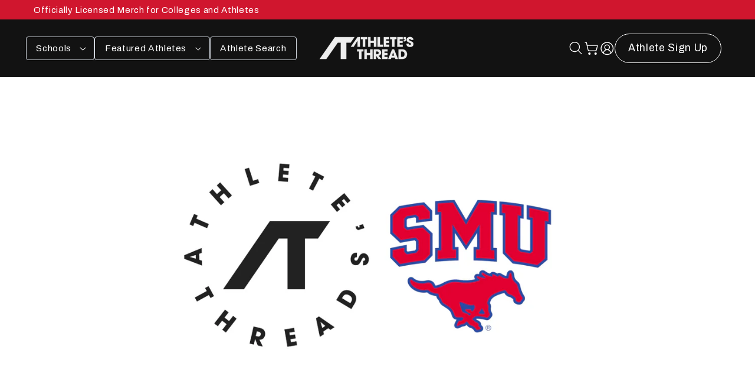

--- FILE ---
content_type: text/css
request_url: https://athletesthread.com/cdn/shop/t/16/assets/component-totals.css?v=43572851979973931651732631850
body_size: -483
content:
.totals{display:flex;justify-content:space-between}.totals>*{font-size:1.6rem;margin:0}.totals>h2{font-size:calc(var(--font-heading-scale) * 1.6rem)}.totals *{line-height:1}.totals>*+*{margin-left:2rem}.totals__subtotal-value{font-size:1.8rem}.cart__ctas+.totals{margin-top:2rem}
/*# sourceMappingURL=/cdn/shop/t/16/assets/component-totals.css.map?v=43572851979973931651732631850 */


--- FILE ---
content_type: image/svg+xml
request_url: https://athletesthread.com/cdn/shop/files/Coastal_Carolina_Chanticleers_logo.svg?v=1694100105&width=40
body_size: 3153
content:
<?xml version="1.0" encoding="UTF-8" standalone="no"?>
<svg xmlns:rdf="http://www.w3.org/1999/02/22-rdf-syntax-ns#" xmlns="http://www.w3.org/2000/svg" xml:space="preserve" height="281.62" viewBox="0 0 252 281.61811" width="252" version="1.1" xmlns:cc="http://creativecommons.org/ns#" xmlns:xlink="http://www.w3.org/1999/xlink" xmlns:dc="http://purl.org/dc/elements/1.1/"><g transform="matrix(1.25 0 0 -1.25 -340.93 823.85)"><g transform="matrix(7.1853 0 0 7.1853 -2304.7 -3374.1)"><path d="m372.95 533.31s-0.115 0.977-0.02 1.583c0.054 0.339 0.416 1.281 0.77 1.201-0.097 0.513 0.349 0.846 0.349 0.846s-0.91-0.325-1.877 0.228c-0.94 0.537-0.899 1.554-0.899 1.554s0.105-1.367-0.891-2.408c0.057 0.239-0.311 5.119-5.904 6.664-2.887 0.797-5.651-0.599-5.651-0.599 1.025 4.04 4.526 5.408 4.526 5.408s-0.462 0.01-0.944-0.097c-0.286-0.063-0.721-0.25-0.721-0.25s1.866 4.565 6.927 5.337c0.13 0.02-0.249 0.447-0.713 0.475s-0.934-0.37-0.934-0.37-0.399 0.984 0.913 1.776c0.69 0.416 1.471 0.108 1.471 0.108s-0.164 0.837-0.896 1.12c-0.98 0.379-1.448 0.06-1.448 0.06s0.565 1.143 2.094 1.408c1.635 0.282 2.535-0.259 2.535-0.259s1.483 4.208 6.477 4.102c6.727-0.144 7.05-6.542 4.933-9.663 0.217 0.804 0.012 2.606-1.757 2.569-1.53-0.032-1.693-1.707-1.693-1.707s0.875-0.215 1.813-0.966c0.817-0.653 1.332-1.281 1.341-1.776 0.007-0.387-0.074-0.462-0.074-0.462 0.11-0.123 1.787-1.663 1.988-3.2 0.2-1.537-0.191-2.729-0.191-2.729s1.88-2.114 2.107-4.015c0.474-3.961-1.297-5.001-1.297-5.001s0.114 0.523-0.002 0.95-0.31 0.651-0.31 0.651-0.087-1.911-0.625-2.766-1.721-1.795-2.381-1.814l-0.659-0.018s-0.719-0.971-1.388-1.123c-0.669-0.151-1.515 0.302-1.515 0.302s-0.742-0.374-1.302-0.362c-0.559 0.013-1.738 1.317-2.235 1.448-1.497 0.394-1.935 1.908-1.935 1.908s0.021 0.078 0.018-0.113" fill-rule="evenodd" fill="#111"/><g><path d="m25.188 2.2246c-0.35054-0.011093-0.72125-0.00125-1.1152 0.033203-6.3025 0.5525-5.7754 5.8262-5.7754 5.8262s-0.91586-1.0995-2.2871-1.3008c-1.37-0.20125-2.5059 0.14258-2.5059 0.14258s1.42 0.22312 1.875 1.4844c0.3625 1.0025-0.13672 2.0645-0.13672 2.0645s1.5491-0.56969 4.1191-0.39844 3.5879 0.62695 3.5879 0.62695 0.48305-2.4488 3.123-3.1875c3.1188-0.8725 4.7715 0.82227 4.7715 0.82227 0.11-0.9528-0.398-5.947-5.656-6.1134zm4.0723 14.199s-1.6945 1.8207-2.9395 2.0957c-0.82125 0.1825-1.2716-0.35484-2.3691-0.74609s-2.4223-0.34156-2.8535 0.80469c-0.43125 1.145 0.07187 2.583 1.7969 3.0742 1.725 0.4925 4.9688-0.67774 4.9688-0.67774l-0.95-0.225s-2.9354 0.63141-4.0879 0.37891c-1.1512-0.2525-1.533-1.8382-1.1367-2.627 0.3975-0.7875 1.5371-0.39844 1.5371-0.39844s6.375 2.7416 7.0312 3.1504c0.65625 0.4075 1.4746 1.4219 1.4746 1.4219s0.43031-1.6772-0.05469-3.4297c-0.485-1.7512-2.418-2.8223-2.418-2.8223zm-6.1738 5.8965c-1.1737-0.03127-2.9766 0.10391-4.2422 1.043-1.9338 1.435-2.5652 3.3017-1.7539 4.918 0.73125 1.4562 2.2746 1.6114 3.0059 1.4727 0.7325-0.13875 1.9741-0.99125 2.2129-2.5 0.24125-1.51 0.54398-2.8764 0.89648-3.3789s1.0625-1.457 1.0625-1.457-0.47742-0.07889-1.1816-0.09766zm2.8223 0.09766s-1.0098 0.65859-1.3223 1.0586c-0.3125 0.39875-0.82274 1.6545-0.74024 2.5957 0.12 1.3775-0.36914 2.0156-0.36914 2.0156s0.60758 0.03766 1.2051-0.40234c0.95625-0.705 0.49508-2.5742 0.58008-3.5742 0.08625-1 0.64648-1.6934 0.64648-1.6934z" transform="matrix(.8 0 0 -.8 358.27 561.78)" fill="#a27752"/><path d="m20.557 11.424c-0.73618-0.01528-1.5413 0.02758-2.4199 0.14258-6.7862 0.8875-10.572 5.1719-10.572 5.1719s1.0993-0.60312 2.248-0.73438c1.6025-0.18125 2.3867 0.50781 2.3867 0.50781s-1.4748-0.09227-3.6211 1.1465c-3.5412 2.045-3.7539 3.8398-3.7539 3.8398s1.3577-0.57172 3.9727 0.11328c1.7762 0.46625 3.4414 2.0879 3.4414 2.0879s-0.13391-0.88508-0.28516-1.2988c-0.1525-0.4125-0.25391-0.67383-0.25391-0.67383s1.1012 0.32703 2.5137 2.1758c0.7925 1.0388 1.1406 3.084 1.1406 3.084s0.30055-2.5827 2.373-4.1602c2.0712-1.5762 3.3008-1.2578 3.3008-1.2578s-1.4395-1.3845-0.76953-3.0332c0.67-1.6475 2.2606-1.6316 3.0469-1.5078 0.78625 0.12625 1.5213 0.60578 1.8613 0.70703 0.34125 0.1025 0.80586 0.37 1.5059 0 0.6975-0.37 1.4297-1.1426 1.4297-1.1426l0.43359-0.61328s0.39578-0.01227 0.51953-0.13477c0.1225-0.12125 0.34758-0.28695 0.01758-1.0645-0.43375-1.025-1.7227-1.5781-1.7227-1.5781s0.19562 0.33547 0.20312 0.66797c0.0062 0.33375-0.06445 0.55469-0.06445 0.55469s-1.7784-2.8931-6.9316-3zm6.9414 10.723s-0.55977 0.28219-0.72852 1.9297c-0.16875 1.6488 0.13031 2.6983-0.36719 3.5508-0.99625 1.7075-2.8418 1.4375-2.8418 1.4375s0.48078 0.13047 0.61328 0.44922c0.13125 0.3175 0 0.47266 0 0.47266s0.31969-0.32359 0.49219-0.33984c0.1725-0.01375 0.4375 0.0098 0.4375 0.0098-0.005-0.275-0.24609-0.44531-0.24609-0.44531s0.65539 0.18625 1.1191 0.6875c0.67 0.72375 0.52539 1.2344 0.52539 1.2344s0.20445-0.15523 0.3457-0.17773c0.3225-0.05 0.52734 0.03125 0.52734 0.03125l-0.375-0.315s0.26961-0.05297 0.44336-0.04297c0.20875 0.01375 0.51953 0.13281 0.51953 0.13281s-0.04352-0.1968-0.19727-0.37305c-0.095-0.10875-0.32812-0.29297-0.32812-0.29297s1.3834 0.37648 2.0371 1.4902c0.9375 1.5937 0.7168 3.4102 0.7168 3.4102l-0.85156 0.40234s0.47898-3.0325-1.4785-3.8125c-0.99-0.39375-2.1016 0.58398-2.1016 0.58398s0.46156-1.4459-0.46094-1.6797c-0.9225-0.23125-1.9805 0.78125-1.9805 0.78125l0.2832-1.4062s-0.45211-0.39805-1.0059-0.2168c-0.55375 0.18125-1.0175 0.52656-1.2812 1.1953-0.265 0.66875-0.39844 1.5352-0.39844 1.5352s0.10898-0.27703 0.42773-0.55078c0.3175-0.27375 0.35547-0.25977 0.35547-0.25977s-0.41094 0.73922-0.42969 1.3867c-0.02 0.6475 0.37891 1.9238 0.37891 1.9238s-0.04594-1.1552 0.13281-1.7227c0.179-0.566 0.367-0.808 0.367-0.808l0.47461 0.63477s-0.54625 1.3792 0.25 3.0742c0.51375 1.0938 1.3644 1.3377 1.6094 1.3164 0.245-0.02125 0.1875-0.01563 0.1875-0.01563s-0.27727-0.66234-0.35352-0.99609c-0.43125-1.9 0.0059-2.7539 0.0059-2.7539l0.82422 0.88867s-0.08976 1.1491 0.02148 1.5566c0.1125 0.4075 0.41422 1.4627 0.63672 1.6152 0.2225 0.15125 0.64726 0.45703 0.97852 0.33203 0.33125-0.1225 0.69352-0.53586 0.85352-1.0996 0.15875-0.565 0.17383-0.60547 0.17383-0.60547l-0.435 0.208-0.121-0.274s0.48109-0.38312 0.49609-0.85938c0.015-0.47625 0.18945-1.5176 0.18945-1.5176l0.70508-0.4043s-0.46352 1.8636-0.04102 2.7773c0.06375 0.1375 0.40492 0.51477 0.66992 0.50977 0.26625-0.0038 2.2946-0.48508 2.7871-3.1113 0.49125-2.6262 0.20117-3.7324 0.20117-3.7324s0.35562 0.10024 0.70312 0.61523c0.32375 0.48 0.47266 0.9707 0.47266 0.9707s0.33242-1.8113-0.01758-2.7676c-0.35-0.9575-0.80469-1.5508-0.80469-1.5508s0.59453 0.10844 0.83203 0.24219c0.37875 0.215 0.83008 0.6543 0.83008 0.6543s-0.84898-3.5513-3.1152-4.2988c-0.805-1.645-3.6641-1.6113-3.6641-1.6113zm-7.4844 11.682s-0.50617 0.61898-0.32617 1.1777c0.17875 0.55875 0.7257 1.3345 1.4707 1.5957 0.745 0.2625 1.4046 1.013 1.5371 1.2305 0.13375 0.21625 0.53633 0.51047 0.95508 0.60547 0.42125 0.0925 0.83008-0.26953 0.83008-0.26953s-1.5804-0.44016-2.1504-1.1289c-0.56875-0.68875-0.4707-1.041-0.4707-1.041s-0.6157 0.03867-0.9707-0.42383c-0.35375-0.4625-0.875-1.7461-0.875-1.7461z" transform="matrix(.8 0 0 -.8 358.27 561.78)" fill="#006f71"/><path d="m20.807 11.98c-0.43219 0.03453-0.90234 0.22742-1.3711 0.73242-0.93875 1.01-0.33594 2.4102-0.33594 2.4102s0.51219-1.5399 1.7109-1.8262c1.2-0.285 2.2539 0.75977 2.2539 0.75977s0.88641 2.3288 1.2852 2.7988c0.3975 0.47125 0.76695 0.85555 1.6582 0.81055s1.3379-1.0312 1.3379-1.0312 0.63016 0.09344 1.0664-0.28906c0.56625-0.49625 0.04883-1.6836 0.04883-1.6836s-0.21766 0.31477-0.47266 0.35352c0.21125 0.585-0.09328 0.62617-0.39453 0.76367-0.3 0.13625-1.3377-0.55219-1.8789-0.96094-0.54-0.40875-3.1433-2.3686-3.7695-2.6211-0.3125-0.12688-0.70648-0.25133-1.1387-0.2168zm-1.7793 3.4727c-0.6842 0.01242-1.4473 0.12633-2.2676 0.4082-5.1325 1.765-6.0645 5.0332-6.0645 5.0332s2.2161-2.0377 4.2148-2.6289c1.5975-0.47375 2.6445-0.44727 2.6445-0.44727s-0.60367 0.3925-0.79492 1.4688c-0.2275 1.2775 0.36914 2.0723 0.36914 2.0723s0.16024-1.0898 1.084-1.3848c0.925-0.295 1.1973 0 1.1973 0s-0.45859-1.0065 0.47266-2.3965c0.8325-1.24 2.5352-1.2852 2.5352-1.2852s-1.338-0.87711-3.3906-0.83984zm10.291 1.7441c-0.20062-0.02094-0.45297 0.02906-0.62109 0.14844-0.335 0.2375-0.57812 0.94336-0.57812 0.94336s0.1218-0.0257 0.24805-0.18945c0.12375-0.16375 0.44438-0.25445 0.60937-0.2832 0.165-0.02875 0.5793 0.006 0.6543-0.33398 0.03813-0.17062-0.11188-0.26422-0.3125-0.28516zm0.0293 6.2383s0.60164 0.38226 0.86914 0.79102c0.4125 0.62875 0.29883 0.83594 0.29883 0.83594s-0.385-0.52703-1-0.73828c-0.8975-0.3075-1.8223-0.24414-1.8223-0.24414s0.81664 0.28641 1.4004 0.75391c0.575 0.46 0.53516 0.79102 0.53516 0.79102s-0.19961-0.17461-0.94336-0.31836c-0.49375-0.095-1.4805 0.08594-1.4805 0.08594s1.9652 0.51062 2.9727 2.4531c1.2488 2.4038 0.87695 5.0938 0.87695 5.0938s0.725-1.4252 0.78125-2.6289c0.0375-0.81-0.23828-1.9902-0.23828-1.9902s0.36125 0.07461 0.6875 0.44336c0.30625 0.34625 0.5332 0.96484 0.5332 0.96484s-0.03312-1.1873-0.60938-2.3848c-0.32625-0.68125-0.94726-1.377-0.94726-1.377s0.39211 0.01781 0.69336 0.13281c0.55375 0.21125 0.90039 0.53125 0.90039 0.53125s-0.32906-0.92375-1.4141-1.9375c-1.0838-1.0138-2.0938-1.2578-2.0938-1.2578zm-7.0332 1.3379s-0.44562 0.28726-0.79688 0.54102c-0.34875 0.25375-0.83203 0.39453-0.83203 0.39453s0.1425 0.50898 0.09375 1.084c-0.04875 0.57375-0.55742 1.5628-1.5137 1.6953-0.955 0.1325-1.7578-1.1113-1.7578-1.1113s-0.04016 1.244 0.96484 1.6777c1.005 0.4325 1.6666 0.32344 2.5879-0.47656 0.9225-0.8 1.2539-3.8047 1.2539-3.8047z" transform="matrix(.8 0 0 -.8 358.27 561.78)" fill="#111"/><path d="m24.029 14.787s0.3125 0.73742 0.46875 1.0137c0.155 0.275 0.39391 1.0524 1.1602 1.2324 0.76625 0.18 1.0605-0.46289 1.0605-0.46289s-0.72828-0.38547-1.082-0.57422c-0.355-0.18875-1.6074-1.209-1.6074-1.209zm-1.3535 3.6973c-0.12228-0.0075-0.22078 0.0084-0.27734 0.06055-0.22625 0.20875-0.24383 0.38227-0.04883 0.54102 0.19375 0.1575 0.73578 0.48742 0.98828 0.57617s0.31445 0.14648 0.31445 0.14648l0.04492 0.34375s-1.0002-0.365-1.2539-0.46875c-0.25375-0.1025-0.51758-0.25977-0.51758-0.25977s0.27227 0.8282 0.85352 1.0957c1.0612 0.485 3.0547 0.09375 3.0547 0.09375s-0.50922-0.14969-0.63672-0.17969c-0.12875-0.03125-0.34375-0.10938-0.34375-0.10938l0.23438-0.19531s0.20164-0.01156 0.52539 0.02344c0.3225 0.035 1.0527 0.09766 1.0527 0.09766s-2.2225-1.1102-2.6875-1.334c-0.34875-0.16781-0.93588-0.40902-1.3027-0.43164z" transform="matrix(.8 0 0 -.8 358.27 561.78)" fill="#fff"/></g></g></g></svg>


--- FILE ---
content_type: image/svg+xml
request_url: https://athletesthread.com/cdn/shop/files/Dayton_Flyers_logo.svg?v=1691610451&width=40
body_size: -75
content:
<?xml version="1.0" encoding="UTF-8" standalone="no"?>
<svg xmlns="http://www.w3.org/2000/svg" version="1.1" viewBox="0 0 147.78625 94">
  <g transform="matrix(1.25 0 0 -1.25 -575.81 809.23)">
    <g transform="translate(.55507 .83260)">
      <path fill="#FFFFFF" d="m577.27 611.12c-0.195 14.761-2.449 22.69-8.039 28.277-5.324 5.325-12.121 6.395-21.362 6.395h-87.222l40.593-54.715h12.32v-18.885h34.309c9.242 0 16.039 1.07 21.362 6.395 5.639 5.64 7.895 13.707 8.045 28.826l-0.006 3.707zm-36.349 11.279h3.903c1.59 0 2.56-0.047 3.151-0.103 0.23-1.776 0.357-5.544 0.377-11.238l0.002-3.641c-0.006-2.391-0.023-9.022-0.374-11.73-0.59-0.056-1.562-0.104-3.156-0.104h-3.903v26.816z"/>
      <path fill="#D70036" transform="matrix(.8 0 0 -.8 460.65 645.79)" d="m11.168 5.6211 13.352 17.998h28.539l12.322-17.998h-54.213zm59.877 0-12.32 18h20.754l-8.4062 4.6406v15.152h23.65v-19.793h10.5c5.1888 0 7.1497 0.345 8.3047 1.5 1.1975 1.1962 1.6753 4.3542 1.7266 18.293h24.904c-0.23-18.319-3.1-26.155-8.4-31.447-4.84-4.8465-11.07-6.3459-22.72-6.3459h-37.984zm-4.9043 22.631-38.174 0.01953 11.236 15.143h26.938v-15.162zm-23.518 19.73 11.971 16.184 10.896-16.184h-22.867zm28.199 0-11.223 16.184h19.879l-8.4004 4.2363-0.0059 17.977h37.957c11.649 0 17.882-1.5002 22.727-6.3477 5.3512-5.3512 8.2239-13.293 8.4102-32.049h-24.91c-0.0362 14.554-0.51352 17.682-1.7285 18.898-1.155 1.1538-3.1179 1.502-8.3066 1.502h-10.498v-20.4h-23.9z"/>
    </g>
  </g>
</svg>


--- FILE ---
content_type: image/svg+xml
request_url: https://athletesthread.com/cdn/shop/files/University_of_Wisconsin_La_Crosse.svg?v=1730752652&width=40
body_size: -479
content:
<svg xmlns="http://www.w3.org/2000/svg" width="365.148372" viewBox="0 0 200 150" height="273.861279"><path fill="#830029" d="m70.334.215 80.807-.181s-54.189 26.895-55.686 48.667c-.954 13.855 5.805 18.902 5.805 18.902s-25.724 13.733-25.837 36.734 28.176 26.974 28.176 26.974-9.027-23.045 19.331-32.932c28.357-9.887 77.07-21.147 77.07-21.147l-34.567 72.668-165.433.066 2.09-5.297 7.372.036c3.833.018 10.922-2.306 14.5-10.25s54.533-114.737 56.627-120.919c2.095-6.183-.256-7.963-4.089-7.982s-9.435-.039-9.435-.039l3.269-5.3zm66.96 55.77s-.574-3.247-1.45-5.021c-.876-1.773-3.512-5.325-9.423-2.7s-1.236 11.347-1.236 11.347l-8.86 2.758s-12.011-13.601 8.381-25.024c8.871-4.969 26.272-5.473 26.272-5.473l1.443 6.2s-12.693 2.591-9.516 16.171z"></path></svg>

--- FILE ---
content_type: image/svg+xml
request_url: https://athletesthread.com/cdn/shop/files/Memphis_Tigers_logo.svg?v=1725635425&width=40
body_size: 18811
content:
<svg xmlns="http://www.w3.org/2000/svg" height="218" width="249" viewBox="0 0 248.99999 218.00001">
  <g transform="matrix(0.36872428,0,0,0.36872428,1.7228344,2.11943)" id="g25326">
    <path id="path21808" d="M 280.51,579.6 V 499 l -33.82,60 -33.81,-60 v 80.6 H 19 V 444.89 H 46.75 V 265.58 H 19 V 129 h 14.52 c -1.3,-1.38 -2.62,-2.73 -3.94,-4.07 l -2.46,-2.47 C 17.89,113.18 7.41,102.68 2.71,87.7 A 62,62 0 0 1 8.62,38.16 c 10,-17.21 27.76,-29.74 50,-35.28 A 99.33,99.33 0 0 1 82.55,0 a 123.86,123.86 0 0 1 36,5.68 c 27.47,8.27 42.82,22 45.6,40.71 a 28.4,28.4 0 0 1 -5.74,22.22 c -7.77,9.9 -17,12 -23.47,12 -11.21,0 -21.5,-6.1 -30.58,-11.48 -4.63,-2.74 -9.87,-5.85 -12.89,-6.5 a 23.6,23.6 0 0 0 -5.05,-0.54 c -5.38,0 -10.14,1.73 -13.06,4.73 a 4,4 0 0 0 -1,1.35 4.39,4.39 0 0 0 0.63,1.56 17.32,17.32 0 0 0 4.42,4.79 c 5.46,4.32 11.1,8.32 17.07,12.56 8.87,6.3 18,12.82 26.6,20.47 a 99.82,99.82 0 0 1 18.4,21.62 h 16.31 l 3.9,6.91 c 27.36,-23.28 58.61,-48.34 92.8,-68.22 44.2,-25.7 85.59,-38.2 126.55,-38.2 a 198.72,198.72 0 0 1 26.7,1.81 c 22,3 40.72,9.23 57.19,19 0.25,0.15 0.78,0.42 1.46,0.78 a 133.34,133.34 0 0 1 13.8,8.15 C 496,61.89 513,68.14 528.93,74.59 a 19.69,19.69 0 0 0 7.49,1.56 18.07,18.07 0 0 0 3.56,-0.36 50.25,50.25 0 0 1 10.02,-1.2 h 1 c 10.22,0.28 17.57,6.1 20.17,16 a 32.7,32.7 0 0 1 -0.15,16.66 76.69,76.69 0 0 1 -3.49,10.12 c -1.15,2.77 -0.81,4.34 0.16,6.11 3.84,7 4.28,14.08 4.21,20.1 0,4.19 -0.2,8.73 -0.47,14.26 0,0.51 0,0.59 0.14,0.78 a 45,45 0 0 1 6.43,27.75 c 0,0.51 -0.1,1 -0.16,1.46 9,7.89 16,17.82 21.42,30.23 2.87,6.58 5.61,13.53 8.39,21.24 a 27.3,27.3 0 0 0 14.91,16.39 l 1.74,0.82 c 2.79,1.31 5.42,2.55 8.09,3.74 8.12,3.58 14.11,8.94 17.8,15.92 l 0.32,0.25 c 9.29,6.79 13.78,16.39 13,27.76 0,0.27 0,1 0,1.55 0.05,1 0.1,2.27 0,3.67 a 13.49,13.49 0 0 0 1.23,6.2 27.63,27.63 0 0 1 1.26,19.4 26.34,26.34 0 0 1 -2.34,5.41 29.55,29.55 0 0 1 -2.66,17.35 24.64,24.64 0 0 1 -18.6,13.79 22,22 0 0 1 -3.42,0.28 20.12,20.12 0 0 1 -3.2,-0.26 26,26 0 0 1 -17.36,6.68 28,28 0 0 1 -6.82,-0.86 42.12,42.12 0 0 1 -23.71,-15.28 30.78,30.78 0 0 1 -6.65,-17.48 c 0,-0.59 -0.09,-1.19 -0.15,-1.79 -0.07,-0.78 -0.15,-1.66 -0.2,-2.6 l -0.43,-0.33 c -2.79,-2.1 -5.42,-4.08 -8.09,-5.92 -8.33,-5.73 -14.42,-12.16 -18.62,-19.66 a 5,5 0 0 0 -2.14,-1.46 l -0.92,-0.42 c -1.17,-0.52 -2.38,-1.05 -3.66,-1.68 -10,-4.92 -17.82,-11.82 -23.13,-20.5 l -0.21,-0.33 a 35,35 0 0 1 -9.78,2.32 l -0.45,0.05 a 136.84,136.84 0 0 1 -15.14,1.08 c -1.84,0 -3.64,-0.07 -5.36,-0.21 a 57.35,57.35 0 0 1 -19.71,-5.11 q 1.33,1.19 2.61,2.52 a 23.22,23.22 0 0 1 4.49,6.48 16.92,16.92 0 0 1 1.32,4.49 c 0.32,0.3 0.62,0.61 0.91,0.94 a 15.18,15.18 0 0 1 3.51,12.21 33.73,33.73 0 0 1 -3,10 17,17 0 0 1 1.47,10.86 24.23,24.23 0 0 1 -5.62,11.43 c -0.71,0.84 -1.43,1.64 -2.16,2.39 a 18.14,18.14 0 0 1 -2,9.62 24,24 0 0 1 -5.75,7.39 c -0.94,0.84 -1.86,1.62 -2.76,2.38 a 27.88,27.88 0 0 1 -9,12.33 38.71,38.71 0 0 1 -10.57,6.21 v 57.6 h 27.73 V 579.6 Z" style="fill:#fff"></path>
    <path d="m 91.199219,14.75 a 88.72,88.72 0 0 0 -43.398438,7.689453 c -12.689987,5.629994 -22.41024,14.5597 -28.490234,27.179688 a 45.19,45.19 0 0 0 -4.25,27.300781 46,46 0 0 0 9.369141,21 148.4,148.4 0 0 0 14.259765,15.499998 c 4.449996,4.31 8.940317,8.65055 13.070313,13.31055 a 157.92,157.92 0 0 1 13.230468,17.34961 c 0.42,0.63 0.800391,0.20047 1.150391,0.73047 h 62.999995 c -2.37999,-5.46 -7.33969,-10.61993 -9.92968,-14.16993 a 117,117 0 0 0 -15.93164,-17.5 C 92.359308,103.21063 79.969676,95.159522 68.429688,86.019531 a 31.44,31.44 0 0 1 -8,-9 C 56.279692,69.789538 57.180475,62.640619 62.980469,56.640625 a 27.73,27.73 0 0 1 9.820312,-6.5 c 11.719989,-4.639995 23.080011,-3.41015 33.999999,2.589844 3.38,1.869998 6.56008,4.109221 9.83008,6.199219 a 61.15,61.15 0 0 0 9.36914,5 19.85,19.85 0 0 0 9.88086,1.65039 C 143.66085,64.740079 151.13031,58.28999 149.82031,48.5 a 22.52,22.52 0 0 0 -5.31054,-11.189453 44.51,44.51 0 0 0 -15.93946,-12 c -7.16999,-3.409997 -14.7611,-5.621252 -22.37109,-7.78125 A 75.52,75.52 0 0 0 91.199219,14.75 Z M 381.0293,46.109375 c -5.23,0 -10.62001,0.21086 -16,0.630859 a 217.56,217.56 0 0 0 -29,4.169922 c -18.19998,3.919996 -36.11885,10.510401 -54.79883,20.150391 -17.01998,8.779991 -34.61135,20.049234 -55.36133,35.449223 -5.55999,4.12999 -11.45899,8.23008 -17.70898,12.58007 -20.04998,13.93999 -40.75002,28.34947 -54,45.93946 19.67998,36.36996 84.21055,147.07142 93.31054,162.1914 0.55,-1.26 1.10922,-2.50976 1.69922,-3.75976 3.42,-7.26 7.21071,-14.32032 10.4707,-20.32032 4.56,-8.30999 9.88868,-18.01055 15.88868,-27.31054 a 50,50 0 0 1 3.95117,-5.5 3.15,3.15 0 0 1 2.42969,-1.2793 3.27,3.27 0 0 1 2.17968,0.92969 c 1.3,1.16 2.62094,2.23 4.21094,3.5 l 5.39844,4.32031 c 18.77998,15.01999 38.20127,30.5401 56.28125,47.08008 6.46999,5.91999 13.53915,11.41829 20.36914,16.73828 l 0.67969,0.52148 c 7.50999,5.82 15.41977,11.30032 23.50976,16.82032 a 146.7,146.7 0 0 0 12.79102,7.94922 92,92 0 0 0 9.65039,4.61914 c 2.87,-2.08 5.75,-4.11001 8.75,-6 a 25.51,25.51 0 0 1 8.08008,-16.67969 c 1.51,-1.38 3.21953,-2.61891 4.26953,-4.37891 a 14.94,14.94 0 0 0 1.35937,-3.50976 103.16,103.16 0 0 0 4.33985,-28.60156 c 0.01,-3.19 0.15101,-6.73032 -0.70899,-9.82032 -0.47,-1.82 -2.26,-3.07 -2,-5.25 a 4.42,4.42 0 0 1 0.14063,-0.51953 h -1.31055 a 6.2,6.2 0 0 1 -4.24023,-1.75976 5.08,5.08 0 0 1 -1.1211,-1.5293 c -5.05999,-0.87 -12.05859,-2.83118 -12.05859,-5.70117 v -24.47852 c 0.01,-7.81999 10.97977,-11.35156 20.25976,-12.35156 a 16.28,16.28 0 0 1 1.69922,-0.0898 c 8.27999,0 14.54985,6.58086 20.08985,12.38085 a 61.73,61.73 0 0 0 7.11132,6.75977 43.29,43.29 0 0 0 23.12891,8.83984 C 496.12953,278.94984 497.51,279 499,279 a 125.43,125.43 0 0 0 13.57031,-0.96094 l 0.45899,-0.0488 c 5.65999,-0.62 8.90164,-2.23031 11.18164,-5.57031 a 3.8,3.8 0 0 1 3.07812,-2 4.27,4.27 0 0 1 3.30078,2.15039 19,19 0 0 1 1.15039,1.87891 l 0.0898,0.16016 c 0.98,1.76999 2.09969,3.5207 3.17969,5.2207 0.62999,0.95 1.26109,1.94922 1.87109,2.94922 0.35,0.59 0.73914,1.14117 1.11914,1.70117 3.49,-1.41 6.95024,-2.92 10.49023,-4 A 9.94,9.94 0 0 1 554,276.76953 a 22.37,22.37 0 0 1 14.80078,1.16992 1.59,1.59 0 0 0 2,-2.19922 18.94,18.94 0 0 0 -2.82031,-3.87109 18.08,18.08 0 0 0 -6.23047,-4.50976 l -3.48047,-1.57032 0.14063,-0.23828 a 6.65,6.65 0 0 1 1,-1.37109 c 4.07999,-4.11 13.93945,-2.71883 18.93945,-1.29883 6.50999,1.9 11.81055,6.27844 13.81055,12.89844 1.50999,5.18999 1.27,10.74141 2,16.1914 0.73,5.45 2.78969,11.15001 7.42968,14 a 9.54,9.54 0 0 0 9.2793,0.20899 c 8.71999,-4.48 0.25055,-12.31891 3.31055,-17.87891 2.16,-3.92999 9.09063,-4.24086 12.89062,-2.88086 5.83,2.13 5.18008,7.61071 2.83008,12.2207 a 26.68,26.68 0 0 0 -2.63086,7.72852 4.57,4.57 0 0 0 1.20117,3.91016 c 4.45,4.18999 7.66923,-8.80024 11.44922,-9.74024 a 4.71,4.71 0 0 1 4,1 6.42,6.42 0 0 1 1.61914,-0.19922 5.5,5.5 0 0 1 4.36133,1.89063 c 0.14,-5.87 -2.21016,-10.5011 -7.16016,-14.12109 a 14.26,14.26 0 0 1 -4.42968,-4.91016 c -2.18,-4.27 -5.68001,-7.35899 -11,-9.70899 -2.86,-1.26999 -5.72977,-2.61968 -8.50977,-3.92968 l -1.62109,-0.77149 A 41.94,41.94 0 0 1 594.83984,244.25 c -2.63999,-7.42999 -5.26,-14.08915 -8,-20.36914 -5.05999,-11.63999 -11.72915,-20.5818 -20.36914,-27.3418 a 19.6,19.6 0 0 1 -1.61132,-1.42968 5.66,5.66 0 0 1 -1.35938,-6.66016 8.73,8.73 0 0 0 0.91016,-3.08984 c 0.55,-7.3 -0.86055,-13.54009 -4.31055,-19.08008 a 14.91,14.91 0 0 1 -1.91992,-4.62891 4.78,4.78 0 0 0 0.0801,0.85938 c 1.57999,7.32999 4.58007,13.86055 3.58007,21.56054 -0.84,6.58 -4.83984,12.25915 -7.83984,17.86914 a 31.27,31.27 0 0 0 -1.83984,3.89063 c -1.06,2.78 -1.37008,5.18055 -1.83008,9.06054 -0.74,5.87 -4.83001,10.77001 -9,15 a 81.52,81.52 0 0 1 -1.89063,-13.90039 c -1.5,3.03 -3.32859,6.33008 -6.55859,7.33008 l -2.16016,-7.80078 a 30.31,30.31 0 0 1 -5.46093,10.59961 16.06,16.06 0 0 0 -3.14063,4.70117 c -0.77,2.34 3.35164,6.94914 2.68164,8.11914 l 2.87891,-5 c 1.67,3 3.77101,4.67001 3.54101,8 0.09,-1.25 5.25914,-8.24906 5.61914,-7.78906 4.31,5.55 0.12945,16.09962 -2.56054,21.59961 -4.57,9.35999 -12.95994,18.25 -23.16992,21.25 -10.73999,3.14 -23.76845,1.19992 -32.89844,-5.33008 -10.68999,-7.65999 -18.01142,-19.12047 -28.94141,-26.48047 -11.34999,-7.62999 -26.06962,-10.43851 -39.34961,-11.22851 -4.74999,-0.28 -9.56985,-0.36008 -14.08984,-1.83008 -7.44999,-2.42 -13.52954,-8.01024 -17.76953,-14.49024 -4.76,-7.32999 -10.01977,-15.3 -11.75977,-24 -1.38,-6.91999 -0.6114,-14.44141 0.0586,-21.4414 0.96999,-10.03999 3.56969,-20.15993 9.17968,-28.66992 4.4,-6.69 10.84024,-13.28946 11.49024,-21.68946 0.19,-2.48999 -0.66868,-4.94008 -1.38868,-7.33007 -3.01999,-9.98999 -9.04084,-36.159847 8.61915,-35.339848 13.88998,0.639999 26.30093,12.819233 27.21093,26.699218 0.41,6.40999 -1.0407,12.39102 1.5293,18.54102 a 27.17,27.17 0 0 0 10.58984,12.24023 c 6.56,4.2 9.71,7.67962 7,15.84961 -1.12,3.36 -3.84961,3.49078 -6.84961,3.80078 -5.43999,0.55 -10.21078,4.29946 -12.80078,9.18945 -2.58999,4.89 -5.38898,15.05907 -0.70898,19.53907 3.31,3.17999 10.54016,3.93984 14.91015,4.58984 a 64,64 0 0 0 16.41016,0.3418 c 10.28999,-1.14 17.60899,-5.54102 26.70899,-9.54102 9.09999,-3.99999 18.30055,5.24055 27.56054,3.06055 0.79,-0.18 1.53055,-0.49117 2.31055,-0.70117 5.38999,-1.44 12.28852,1.55125 17.72852,2.28125 5.43999,0.73 11.12117,3.50984 16.70117,2.58984 13.09998,-2.18 -0.24148,-19.94032 6.22851,-26.82031 1.45,-1.56 3.52063,-2.62055 4.39063,-4.56055 0.67,-1.48 0.48992,-3.2193 0.91992,-4.7793 0.43,-1.55999 2.01953,-3.11046 3.51953,-2.48046 0.22,0.11 0.33992,0.88 0.41992,2 0.1,-2.74 0.19141,-5.22985 0.19141,-7.58985 0.05,-4.36999 -0.20969,-9 -2.42969,-13 a 20.57,20.57 0 0 1 -0.83984,-18.57031 L 555.69922,110 c -0.2,0.37 -0.38938,0.74938 -0.60938,1.10938 -4.12999,6.72999 -2.52968,11.63969 -0.67968,16.92968 1.36999,3.9 2.62031,10.86063 0.57031,14.64063 -1.76,3.22999 -5.61969,3.5207 -8.17969,5.7207 -2.07,1.78 -4.2111,6.93945 -7.87109,4.93945 -4.19,-2.30999 -3.87024,-7.74078 -4.49024,-11.80078 -0.86,-5.63999 -4.29945,-8.79914 -8.93945,-12.11914 -1.39,-0.99 -4.0593,-1.92969 -5.7793,-3.17969 a 4.52,4.52 0 0 1 -1.32031,-1.33984 c -2.78,-4.83999 3.69907,-7.79125 7.78906,-7.28125 7.85,0.99 15.8011,0.97016 23.1211,4.16016 -1.38,-5.64 -3.54087,-10.81884 -7.38086,-15.04883 -3.84,-4.23 -10.73008,-14.23047 -13.58008,-14.23047 l 10.31055,-0.720703 a 21.3,21.3 0 0 0 4.77929,-0.699219 c 1.73839,-0.527888 3.35578,-1.426087 5.13672,-1.753906 a 36.58,36.58 0 0 0 -4.97656,0.634766 33.18,33.18 0 0 1 -6.41016,0.638671 34.18,34.18 0 0 1 -12.90039,-2.61914 c -3.74999,-1.519999 -7.77836,-3.200862 -12.31836,-5.13086 -11.05999,-4.709995 -20.34165,-7.300391 -29.18164,-8.15039 a 51.37,51.37 0 0 1 -21.4082,-7.228516 c -6.89999,-4.019996 -14.68001,-8.580628 -23,-11.640625 a 160.48,160.48 0 0 0 -46.74024,-9.429687 c -3.48999,-0.19 -7.06133,-0.291016 -10.61132,-0.291016 z m 167.54687,43.216797 a 36.58,36.58 0 0 1 1.08594,-0.138672 c -0.19198,0.0034 -0.37718,-0.02985 -0.57227,-0.0078 -0.17969,0.01887 -0.33786,0.114123 -0.51367,0.146484 z m 1.08594,-0.138672 c 3.90187,-0.06938 7.13072,3.577589 7.99805,7.523438 a 8.45,8.45 0 0 1 0.18945,1.11914 23,23 0 0 1 -0.25977,6.560542 c 0.07,-0.24999 0.15094,-0.51 0.21094,-0.75 a 18.16,18.16 0 0 0 0.16992,-9.380854 c -0.98,-3.699997 -2.77109,-5.120704 -6.62109,-5.220704 h -0.5293 a 36.58,36.58 0 0 0 -1.1582,0.148438 z m -88.30664,31.08984 c 4.01999,0.27188 6.52266,2.73251 11.28515,4.5625 3.29,1.26 7.11884,0.5711 10.54883,1.3711 a 42.28,42.28 0 0 1 9.84961,3.91992 c 4.35,2.25 13.08164,6.5586 12.18164,12.55859 -0.76,4.85 -7.83977,7.29961 -11.75976,8.84961 -3.26,1.29 -6.9011,2.09063 -10.3711,1.14063 a 20.16,20.16 0 0 1 -8.27929,-4.19922 c -2.37,-2.09 -6.70001,-4.72961 -9,-6.84961 -4.95,-4.58 -7.25001,-2.90117 -13.25,-2.70117 -2.27,0.08 -4.7911,-0.41977 -6.1211,-2.25977 a 6.17,6.17 0 0 1 -1,-3.18945 10.77,10.77 0 0 1 0.0215,-1.84961 c 0.55,-5.78999 6.07852,-9.32102 11.22851,-10.79102 1.8175,-0.5 3.32602,-0.65312 4.66602,-0.5625 z m -45.45508,134.38477 a 3.71,3.71 0 0 1 2.03906,3.21875 c 0.06,0.32 0.0615,0.64875 0.0215,0.96875 -0.04,7.58666 -0.0842,15.17001 -0.13086,22.75 a 1.48,1.48 0 0 1 -0.33008,1.26953 3.46,3.46 0 0 1 -0.55078,-0.12891 c -4.81,-1.89999 -7.53852,-5.45117 -8.72852,-10.45117 -1.1,-4.62999 -1.30078,-9.07852 0.69922,-13.47851 a 8.1,8.1 0 0 1 3.17969,-3.8711 3.71,3.71 0 0 1 3.80078,-0.27734 z" style="fill:#8e908f" id="path21810"></path>
    <path d="m 81.814453,12.603516 c -6.690169,0.05279 -13.402741,0.837111 -20.115234,2.505859 -17.029983,4.229996 -33.199697,13.890875 -42.179688,29.380859 -6.849993,11.789989 -8.889058,26.359701 -4.789062,39.429688 4.099996,13.069987 14.390322,22.600868 23.820312,32.130858 5.999994,6.05333 11.712011,12.35993 17.138672,18.91992 1.909998,2.3 3.941096,4.43844 5.871094,6.64844 l -29.951172,-0.0488 V 253 H 59.349609 V 457.49023 H 31.609375 V 567 H 200.2793 V 457.49023 h -27.44922 v -55.17968 l 73.85937,131 73.86133,-131 v 55.17968 h -27.4414 V 567 H 461.76953 V 457.49023 H 434 v -80.33007 a 24.92,24.92 0 0 0 15.18945,-5.83008 15.27,15.27 0 0 0 5.39063,-7.57031 7.92,7.92 0 0 1 2.66992,-3.94922 c 1.12,-0.93 2.23055,-1.87008 3.31055,-2.83008 a 11.78,11.78 0 0 0 2.84961,-3.58008 c 1.71999,-3.47 0.57929,-5.61008 -3.22071,-6.08008 -0.24,0 -0.31015,-0.0994 -0.16015,-0.43945 0.38,-0.59 1.17054,-0.89156 1.81054,-1.35156 a 39.31,39.31 0 0 0 7.3711,-6.61914 11.92,11.92 0 0 0 2.83984,-5.5293 c 0.59,-3.35 -1.16992,-4.9 -4.41992,-4 -1,0.28 -2.0011,0.9993 -3.12109,0.5293 0,-0.73 0.68961,-1.00047 1.09961,-1.48047 a 37.43,37.43 0 0 0 5.87109,-8.84961 21.47,21.47 0 0 0 2.04883,-6.42969 c 0.28,-2.25 -0.74922,-3.22133 -2.94922,-2.86133 a 33.29,33.29 0 0 0 -5.35938,1.49024 17.48,17.48 0 0 1 -8.12109,0.71093 5.91,5.91 0 0 1 -3.51953,-1.52929 c 1.78,-0.79 3.42,-1.41071 5,-2.22071 a 18.72,18.72 0 0 1 6.41015,-2.05078 9.62,9.62 0 0 0 2.11915,-0.5 c 1.99999,-0.75 2.5907,-2 1.7207,-4 a 10.55,10.55 0 0 0 -2.11914,-2.92968 23.7,23.7 0 0 0 -22,-7.45899 c -3.41,0.52 -8.76141,1.49914 -10.69141,-2.38086 v -31.68945 c 0.8,-3.16 2.90024,-4.44 8.24024,-4.75 H 444 c 11.05999,0.54 17.99962,12.63875 25.84961,18.46875 a 45.43,45.43 0 0 0 24.08984,9.16992 c 6.25,0.49 12.40985,-0.20891 18.58985,-0.87891 4.99999,-0.55 9.44047,-1.88938 12.48047,-6.35937 1.16999,-1.71 2.19015,-1.50101 3.41015,0.20898 a 18.42,18.42 0 0 1 1.13086,1.85938 c 1.56,2.83 3.40008,5.49024 5.08008,8.24023 4.37,7.12 10.53946,12.14149 17.93945,15.77149 1.38,0.67 2.78946,1.2782 4.18946,1.9082 a 16.4,16.4 0 0 1 8,6.81055 c 3.60999,6.42999 8.76953,11.29992 14.76953,15.41992 3.25999,2.25 6.41055,4.65 9.56054,7 a 10.71,10.71 0 0 1 4.39063,8.51953 c 0.06,1.62 0.26937,3.22008 0.35937,4.83008 a 18.3,18.3 0 0 0 4.05078,10.4414 29.7,29.7 0 0 0 16.8086,10.75 c 5.99999,1.52 11.46133,-0.62016 15.11133,-5.66015 0.43,-0.59 0.81851,-1.20102 1.22851,-1.79102 a 1.71,1.71 0 0 1 2.33008,-0.6289 A 14,14 0 0 1 635,358 a 7.15,7.15 0 0 0 5.31055,1.08008 12,12 0 0 0 9.33007,-6.89063 17.06,17.06 0 0 0 1.25,-11.55859 6.23,6.23 0 0 1 1,-5.27148 14.67,14.67 0 0 0 2,-4.09961 A 15,15 0 0 0 653.25,320.65039 26.37,26.37 0 0 1 651,308.86914 c 0.08,-1.85 -0.18078,-3.71836 -0.0508,-5.56836 0.49,-7.05999 -2.16938,-12.55094 -7.85938,-16.71094 a 12.55,12.55 0 0 1 -3.8789,-4.27929 c -2.61,-5.07 -6.80063,-8.29102 -11.89063,-10.54102 -3.39999,-1.5 -6.74961,-3.09969 -10.09961,-4.67969 a 40.09,40.09 0 0 1 -21.41015,-23.51953 c -2.48,-6.90999 -5.15008,-13.75047 -8.08008,-20.48047 -4.77,-10.99999 -11.39017,-20.59 -20.91016,-28 a 16.1,16.1 0 0 1 -1.45117,-1.28906 3.83,3.83 0 0 1 -1,-4.63086 10.85,10.85 0 0 0 1.06055,-3.69922 32.57,32.57 0 0 0 -4.58008,-20.16992 13.4,13.4 0 0 1 -2,-8 c 0.23,-4.59999 0.40094,-9.20078 0.46094,-13.80078 0.06,-4.79 -0.2804,-9.56086 -2.65039,-13.88086 a 18.69,18.69 0 0 1 -0.75977,-17 64.56,64.56 0 0 0 2.92969,-8.45898 A 20.06,20.06 0 0 0 559,93.779297 c -1.2,-4.519996 -3.67008,-6.450078 -8.33008,-6.580078 A 36.18,36.18 0 0 0 542.5,88.140625 31.2,31.2 0 0 1 524.24023,86.269531 c -15.89998,-6.449993 -33.35939,-12.840002 -50.85937,-14.75 -5.24,-4.369995 -15.10078,-9.179454 -16.80078,-10.189453 a 121.73,121.73 0 0 0 -24.49024,-11.060547 156.59,156.59 0 0 0 -28,-6.298828 C 307.57994,30.820716 224.66048,96.63045 156.31055,155.65039 l -7.83008,-13.89062 h -16.40039 c -4.49,-9.43999 -11.66985,-18.00032 -19.33985,-24.82032 C 99.270248,104.93947 83.740377,95.580379 69.650391,84.400391 A 29.53,29.53 0 0 1 62.119141,76 c -3.689997,-6.439994 -2.919995,-12.650005 2.25,-18 7.519992,-7.739992 19.550557,-10.000466 29.810547,-7.730469 15.999982,3.469997 38.919622,30.220996 54.349612,10.541016 a 16,16 0 0 0 3.20117,-12.589844 C 149.11047,30.630721 129.99998,22.289995 115,17.75 104.05626,14.462503 92.964735,12.515527 81.814453,12.603516 Z m 4.015625,7.015625 c 1.659998,0 3.330002,0.0907 5,0.220703 0.859999,0.07 1.72961,0.169531 2.59961,0.269531 A 1.43,1.43 0 0 1 94,21.320312 a 33.33,33.33 0 0 1 -5.839844,15 26.12,26.12 0 0 1 -3.519531,4 10.07,10.07 0 0 1 -4,2.449219 46.11,46.11 0 0 0 -7.541016,1.830078 l -1.240234,0.300782 c -1.189999,0.259999 -1.698672,-0.280939 -1.388672,-1.460938 a 17.06,17.06 0 0 1 3.849609,-6.910156 c 2.089998,-2.349998 4.209065,-4.660002 6.289063,-7 a 15.15,15.15 0 0 0 3.470703,-6.558594 13.36,13.36 0 0 1 0.75,-2 3.42,3.42 0 0 1 1,-1.351562 z m 20.910152,3.320312 a 125,125 0 0 1 19.62891,6.929688 53.05,53.05 0 0 1 6,3.351562 3,3 0 0 1 0.37109,1 c 0.44,2.159998 -5.07992,6.678596 -6.16992,8.558594 a 25.29,25.29 0 0 0 -3.48047,12.800781 c 0,0.32 -6.29016,-2.930002 -10.16015,-5 -1,-0.629999 -2,-1.240079 -3,-1.830078 -0.08,-0.13 -0.15953,-0.269922 -0.26953,-0.419922 a 11.29,11.29 0 0 1 2.91992,-2.130859 30.25,30.25 0 0 0 5.83984,-4.669922 c 2.27,-2.569998 3.50977,-5.41891 2.25977,-8.878906 -0.75,-2.109998 -1.99969,-2.581327 -3.92969,-1.361329 -1.08,0.69 -2.00055,1.591095 -3.06055,2.371094 A 10.19,10.19 0 0 1 106.73047,36 c -4.02,-0.25 -5.73008,-2.769848 -4.58008,-6.589844 a 21.44,21.44 0 0 1 2.15039,-4.599609 3.38,3.38 0 0 1 2.43945,-1.871094 z m -49.429683,1.621094 a 11.54,11.54 0 0 1 4.789062,0.09961 c 2.239998,0.64 3.179766,2.079612 2.759766,4.34961 a 14.42,14.42 0 0 1 -1.539063,4.050781 c -1.079998,2.069998 -2.25,4.098986 -3.25,6.208984 a 27.41,27.41 0 0 0 -2.541015,9.160157 c -1.939998,-1.85 -3.588596,-3.50055 -5.308594,-5.060548 C 46.770709,38.369146 40.530305,36.44094 33.070312,38.710938 l 0.04883,-0.220704 A 53.35,53.35 0 0 1 49.849609,27.050781 c 1.659999,-0.739999 3.340002,-1.420782 5,-2.050781 0.81,-0.18 1.630939,-0.329453 2.460938,-0.439453 z M 30.722656,56.34375 c 1.666405,0.157031 3.027656,1.291331 2.847656,3.736328 -0.1,1.369999 -0.150624,2.749142 -0.140624,4.119141 0,1.789998 0.849376,2.500156 2.609374,2.160156 a 25.1,25.1 0 0 0 3.490235,-1 50.77,50.77 0 0 1 6.070312,-1.558594 A 6.08,6.08 0 0 1 48,63.699219 a 1.88,1.88 0 0 1 1.640625,2.460937 5.89,5.89 0 0 1 -4.351563,4.720703 40.83,40.83 0 0 0 -9.089843,3.908203 30.64,30.64 0 0 0 -9.958985,9.03125 c -1.339998,1.999999 -2.320782,2.65 -3.300781,2 A 37.4,37.4 0 0 1 20,76.080078 39.1,39.1 0 0 1 19.830078,64.710938 c 0.1,-0.31 0.21961,-0.610157 0.34961,-0.910157 A 12.33,12.33 0 0 1 29,56.5 c 0.577499,-0.1525 1.167188,-0.208594 1.722656,-0.15625 z m 384.476564,1.546875 c 10.15999,-0.09 20.34063,3.258913 27.64062,9.628906 a 61.79,61.79 0 0 0 -7.76953,1.330078 c -6.36999,1.369999 -13.38008,3.000076 -18.33008,0.830079 a 84.26,84.26 0 0 0 -27.50976,-7.060547 l -1.05078,-0.06836 c 8.93999,-2.609997 17.50954,-4.550156 27.01953,-4.660156 z m -71.7461,3.921875 c 1.85955,0.08439 3.75852,0.273125 5.69727,0.578125 -4.47999,0.889999 -10.45953,3.838986 -13.26953,5.458984 -4.64,2.649998 -9.35,6.430864 -12,11.13086 2.73,-1.719999 15.87938,-4.060547 19.10937,-4.310547 9.18,-0.719999 19.78915,-1.379135 27.86915,3.880859 -10,3.069997 -22.50915,13.719618 -29.36915,21.599609 -8.91999,10.25999 -13.21039,24.06056 -15.15039,37.31055 8.39,-5.56 16.9997,-11.00188 26.42969,-14.67188 8.52999,-3.30999 18.31095,-5.2889 27.46094,-3.8789 -9.58999,5.63999 -17.61009,12.24032 -23.83008,21.57031 -10.44999,16.53998 -16.55999,40.37908 -9,59.28906 6.12999,15.34999 19.89056,26.61064 29.56055,39.64063 4.73999,6.37999 8.99992,13.50993 10.66992,21.41992 2.23,10.75999 0.13913,18.37899 -7.88086,25.70898 5.80999,5.33 19.04962,2.29047 28.59961,2.48047 -0.88,4 -2.84032,10.21047 -10.82031,11.48047 9.93999,7.94999 18.07,2.74086 24.75,1.38086 4.85999,-1.03 10.79055,-0.55125 14.56054,2.96875 v -0.0293 a 10.47,10.47 0 0 1 1.5293,1.76953 c 4.13,6 1.54156,14.49001 0.35156,21 -1.63,8.94999 -4.41055,17.85103 -9.81054,25.29102 -6.4,8.79999 -15.15102,6.5089 -20.54102,-1.87109 -8.76999,-13.61999 -2.27975,-26.48072 8.24024,-36.72071 -11.52999,-3.88999 -16.87001,7.6918 -22,3.5918 -2.78,-2.23 -8.34915,-10.59118 -10.36915,-18.45117 -10.81998,7.85999 -12.55054,21.09961 -10.31054,22.59961 -10.54999,-9.76999 -16.50968,-25.00026 -7.17969,-43.24024 -6.71999,-1.87 -21.0007,1.42103 -20.7207,13.79102 0.08,3.12999 0.91054,5.16016 1.31054,8.16015 -2.11999,-2.26999 -28.68031,-23.12007 -27.82031,-23.83007 10.14999,-8.37 18.76071,-8.37063 28.2207,-8.89063 a 124,124 0 0 1 -20.91992,-15.83984 c -9.70999,-9.34999 -11.76108,-26.1004 2.62891,-31.65039 -1.29,0.5 -0.61906,9.89125 -0.28906,11.28125 a 18,18 0 0 0 7.55078,10.42968 c 5.18999,3.56 11.17953,4.78891 16.51953,8.12891 a 46.72,46.72 0 0 1 17.12891,19 c 3.99999,-19.92998 -18.51916,-33.65908 -28.36915,-47.78906 -9.84999,-14.12999 -15.69937,-33.43971 -14.10937,-50.67969 0.18,-2.05 2.99914,-16.10031 4.11914,-16.32031 -9.14999,1.84 -14.79985,13.50048 -16.33984,21.73047 -0.25,1.36 -1.73953,9.87929 -0.76954,10.77929 -11.43998,-10.62999 -18.11973,-52.68011 8.49024,-90.080074 C 301.24088,104.42976 292.51,130.67947 290.75,143.43945 c -4,-4.74999 -4.2,-13.75969 -4,-19.42968 -14.89999,22.71997 -10.44062,59.11049 -4.39062,84.23046 1.41999,5.9 3.38,12.07001 8,16 a 26.65,26.65 0 0 1 9.4414,-19.40039 c -2.43,16.62999 -3.92014,38.06994 7.83984,51.66993 -31.25996,-12.36999 -44.29078,-47.78934 -46.30078,-83.5293 -5.31999,6.35999 -7.67914,26.95025 -5.86914,40.24023 1.64,11.99999 3.55915,19.99978 10.11914,35.75977 -10.56999,-8.73999 -18.85977,-18.99993 -27.50976,-22.91992 2.57,13.38998 5.52914,20.37024 7.36914,32.24023 2.14,13.82999 1.52992,29.46001 -2.58008,43 -0.41,-8.08999 -2.72985,-16.49079 -4.83984,-24.30078 -4.11,-15.27998 -7.20931,-29.57056 -12.2793,-44.56055 -6.39999,-18.93998 -11.21001,-32.34977 -18.5,-40.75976 -0.13,12.86998 -1.19914,25.77064 -1.86914,38.64062 -5.06,-12.86998 -11.76102,-27.63063 -13.79102,-31.64062 -5.99999,-11.87999 -12.99899,-21.7701 -25.20898,-37.83008 13.05999,0.24 22.46907,4.52048 34.53906,17.23047 -0.44,-12.70999 -4.42914,-20.79962 -7.61914,-25.09961 18.32998,0.07 32.4786,40.389 36.5586,59.70898 13.84998,-21.90997 12.66015,-61.91862 6.41015,-91.55859 12.56999,3.56 19.07,19.68923 21.5,32.19922 1.93,-1.74 2.94078,-4.23946 3.80078,-6.68946 5.94,-16.80998 8.2297,-33.73001 17.92969,-49.249995 7.28999,-11.659988 18.30954,-20.880006 30.51953,-27 9.32749,-4.698745 20.41675,-9.168886 33.43359,-8.578125 z m 118.82813,16.865234 c 9.86249,0.338438 19.6072,2.57391 28.92969,5.941407 a 9.38,9.38 0 0 1 4.19922,2.480468 c 1,1.269999 1.32015,3.330236 0.16015,4.490235 -1,0.999999 -2.49937,1 -3.85937,1 -9.16999,-0.17 -18.6604,0.309848 -26.90039,4.339844 -0.9,0.439999 -4.16086,2.559532 -2.88086,3.769532 0.65,0.61 2.82992,0.26023 3.66992,0.24023 1.82,0 3.62945,-0.17008 5.43945,-0.33007 3.55,-0.33 7.08087,-0.820005 10.63086,-1.000005 6.67,-0.42 13.76923,0.209848 19.19922,4.089845 a 2.9,2.9 0 0 1 1.19141,1.36133 c 0.57,1.77 -1.95055,2.83992 -3.81055,2.91992 -10.56999,0.48 -22.19938,-1.33953 -30.85938,4.73047 -0.67999,0.48 -1.41031,1.27 -1.07031,2 0.34,0.73 1.23,0.74851 2,0.72851 a 178.16,178.16 0 0 1 32.21875,2 c 1.67,0.26 3.86016,1.27016 3.41016,2.91016 -0.45,1.64 -2.72883,1.41945 -4.29883,0.93945 -1.57,-0.48 -3.91094,-0.51843 -4.21094,1.10156 a 2.46,2.46 0 0 0 0.61133,1.83985 c 2.22,3 6.40915,3.56867 10.11914,3.38867 3.71,-0.18 7.54001,-0.8889 11,0.37109 2.07,0.76 3.94039,2.19063 6.15039,2.39063 2.21,0.2 4.77992,-1.83133 3.91992,-3.86133 -1.08999,-2.55 -6.07937,-2 -6.35937,-4.75 -0.24,-2.38 3.25914,-2.89 5.61914,-2.5 2.96,0.5 5.93326,0.90117 8.91992,1.20117 1,0.1 2.26992,0.11906 2.91992,-0.71093 0.94,-1.22 -0.28078,-2.94008 -1.55078,-3.83008 -6.07999,-4.27 -14.16868,-3.99938 -21.13867,-6.60938 -1.1,-0.41 -2.39039,-1.25039 -2.15039,-2.40039 0.19,-1 1.34984,-1.37976 2.33984,-1.50976 5.68,-0.74 11.20946,1.75969 16.68946,3.42968 a 2.22,2.22 0 0 0 1.62109,0.0801 c 1.21,-0.59 0.52867,-2.43922 -0.36133,-3.44922 A 33.66,33.66 0 0 0 514.43945,94.580078 c -1.37,-0.24 -3.06937,-0.660001 -3.35937,-2 -0.29,-1.339999 1.29023,-2.58086 2.74023,-2.880859 7.62999,-1.609999 14.28001,7.18039 22,6.40039 3,-0.309999 5.72961,-2.079923 8.59961,-3.169921 2.87,-1.089999 6.52938,-1.320311 8.60938,0.929687 1.8,1.999998 1.70093,5.000315 1.21093,7.570315 -0.99999,5.49999 -3.23945,10.69008 -5.43945,15.83008 -2,-2.2 -1.17992,-5.70063 0.0801,-8.39063 1.26,-2.69 2.85984,-5.58899 2.08984,-8.45898 a 2.85,2.85 0 0 0 -1.64062,-2.060551 c -2,-0.689999 -3.36914,1.819531 -4.86914,3.269531 a 5.83,5.83 0 0 1 -6.47071,1 45.62,45.62 0 0 0 7.42969,18.5 c 2.94,4.26 6.76938,8.3104 7.35938,13.65039 a 13,13 0 0 0 -8.06836,-0.33984 c -1.26,0.34 -4.42047,3.00062 -5.48047,2.64062 a 1.45,1.45 0 0 1 -0.78125,-1.75976 c 0.46,-1.77 2.40063,-2.80125 3.89062,-3.53125 1.49,-0.73 3.59922,-2.33008 2.44922,-3.58008 a 2.17,2.17 0 0 0 -0.9082,-0.51953 c -5.14,-1.77 -11.38055,2.53 -11.56055,8 a 7,7 0 0 0 -2.67969,-2.34961 2.39,2.39 0 0 0 -3.08007,1 3.55,3.55 0 0 0 0.57031,2.84961 l 9.35937,17.87109 c 0.74,1.39 1.93071,2.99945 3.47071,2.68945 a 3.66,3.66 0 0 0 1.76953,-1.25 l 5.75,-6.13085 a 4.22,4.22 0 0 1 2,-1.41993 c 1.68,-0.42 3.18891,1.36008 3.37891,3.08008 0.18999,1.72 -0.47876,3.41086 -0.71876,5.13086 -0.99999,7.42999 5.6386,13.65001 7.3086,21 2.15,9.37999 -4.14985,18.41001 -10.08984,26 -1.08,1.37 -2.9986,2.85875 -4.3086,1.71875 -0.89,-0.77 -0.68047,-2.1993 -0.23047,-3.2793 1.25,-2.99999 3.74047,-5.35891 5.48047,-8.1289 a 18.9,18.9 0 0 0 -0.89062,-20.8418 3.22,3.22 0 0 0 -1.08985,-1 c -1.86,-0.89 -3.43054,1.91141 -3.06054,3.94141 0.37,2.02999 1.49031,4.18 0.57031,6 -1.21,2.39999 -4.68102,2.10875 -7.29102,1.46875 L 532.75,182.59961 a 29.18,29.18 0 0 0 -9.15039,-1.25 c -3.09,0.24 -6.25008,1.64102 -7.83008,4.29101 -1.58,2.65 -0.99859,6.62844 1.69141,8.14844 2.68999,1.52 6.83867,-0.80914 6.38867,-3.86914 2.51,0 5.83086,0.84938 5.88086,3.35938 0,1.74 -1.71109,3.15062 -1.62109,4.89062 0.12999,2.78 4.61031,3.86063 4.57031,6.64063 0,2.19999 -2.77922,3.11968 -4.94922,3.42968 -13.11999,1.9 -26.25374,3.68915 -39.40039,5.36915 a 7.17,7.17 0 0 1 -3.54102,-0.13868 2.46,2.46 0 0 1 -1.6289,-2.82031 A 67.08,67.08 0 0 0 504,208.21094 c 1.77,-0.48 3.90047,-2.50188 2.48047,-3.67188 a 2.66,2.66 0 0 0 -2.30078,-0.1582 63.51,63.51 0 0 1 -24.25977,0.87891 c -1.49,-0.23 -3.1,-0.58954 -4,-1.76954 -0.9,-1.17999 -0.64015,-3.36968 0.83985,-3.67968 a 3.6,3.6 0 0 1 2.08007,0.46875 33.79,33.79 0 0 0 26.08008,0.38086 c 1.59,-0.65 3.37922,-2.49024 2.19922,-3.74024 -0.71,-0.75 -1.93969,-0.48922 -2.92969,-0.19922 -8.90999,2.59 -19.19899,2.58867 -26.70898,-2.86132 -1,-0.73 -2.00055,-1.80001 -1.81055,-3 a 2.52,2.52 0 0 1 2.79102,-1.71876 8.65,8.65 0 0 1 3.29883,1.36915 31.12,31.12 0 0 0 22.7207,2.93945 c 1.34,-0.34 2.99922,-1.38992 2.44922,-2.66992 -0.43,-1 -1.85,-0.99946 -3,-0.93946 A 32.69,32.69 0 0 1 483,184.57031 a 2.94,2.94 0 0 1 -1,-0.95117 c -0.69,-1.27 0.87055,-2.78922 2.31055,-2.69922 1.44,0.09 2.62859,1.08969 3.80859,1.92969 A 20.7,20.7 0 0 0 504,186.33008 c 1.05,-0.2 2.82977,-1.09992 3.25977,-2.16992 0.91999,-2.32 -2.48907,-1.53969 -3.78907,-1.67969 a 16.19,16.19 0 0 1 -11,-6.08008 c -1,-1.32 -1.85976,-2.84 -3.25976,-3.75 -3,-2 -7.00079,-0.26015 -10.30078,1.33984 -7.82,3.83 -16.29001,6.84914 -25,6.61915 -8.71,-0.23 -17.66938,-4.19947 -22.10938,-11.68946 -1.58,-2.66 -2.22007,-6.71984 0.41992,-8.33984 2.81,-1.72 6.12016,1.00031 8.66016,3.07031 a 27.87,27.87 0 0 0 8.7793,4.84961 8.88,8.88 0 0 0 6,0.32031 c 1.89999,-0.75 3.27937,-3.08992 2.35937,-4.91992 a 6.43,6.43 0 0 0 -2.32031,-2.16016 31.38,31.38 0 0 1 -6.35938,-5.75976 c -1.26999,-1.51 -2.27039,-4.05969 -0.65039,-5.17969 1.62,-1.12 3.61016,0.65867 4.91016,2.13867 a 28.79,28.79 0 0 0 12.73047,8.42969 c 1.48,0.48 3.39031,0.7107 4.32031,-0.5293 0.93,-1.24 0.30031,-2.73968 -0.67969,-3.67968 a 15.6,15.6 0 0 0 -3.5,-2.08985 c -2.35999,-1.31 -6.12999,-7.60086 -1,-6.88086 3.94,0.55 7.00001,4.81024 11,5.74024 2.6,0.61 5.93024,-0.40883 7.74024,2.20117 1.16,1.66 -0.21094,2.49883 2.53906,2.04883 4,-0.65 7.61,-5.29945 12,-2.93946 1.84,1 3.79024,3.25 5.49023,2 0.82,-0.58 0.99993,-1.68961 1.41993,-2.59961 0.82,-1.73999 2.65062,-2.74078 4.39062,-3.55078 1.74,-0.81 3.62977,-1.60015 4.75977,-3.16015 1.13,-1.56 1.07914,-4.15 -0.63086,-5 -1.32,-0.7 -3.13024,-0.17016 -4.24024,-1.16016 -0.88,-0.79 -0.87937,-2.12906 -1.10937,-3.28906 -0.71,-3.54 -4.00079,-5.86055 -7.05078,-7.81055 -5.58,-3.57999 -11.50892,-7.28023 -18.12891,-7.49023 -4.06,-0.13 -8.21024,1.15 -12.24023,0.25 -0.82,-0.18 -1.35047,-0.45985 -1.23047,0.66015 a 4.13,4.13 0 0 0 1.06054,2 8.49,8.49 0 0 0 3.74024,2.51954 c 2.51,0.87999 5.21031,0.87054 7.82031,1.31054 a 22.67,22.67 0 0 1 15.42969,10.61914 1.85,1.85 0 0 1 0.36914,1.41016 c -0.23,0.75 -1.21,0.92133 -2,0.86133 -4.16,-0.36 -7.44946,-3.49102 -10.93945,-5.79102 A 31.17,31.17 0 0 0 456,134.83984 c -2.17,1 -5.00039,2.16063 -6.65039,0.39063 a 4.45,4.45 0 0 1 -0.91016,-2.94141 c -0.22,-6.99999 4.36009,-13.23899 9.08008,-18.45898 a 3.33,3.33 0 0 0 1.2207,-2.59961 c -0.33,-1.85 -3.04929,-1.69141 -4.77929,-0.94141 a 47.53,47.53 0 0 0 -17.42188,13 c -1.09,1.29 -2.89922,2.76164 -4.19922,1.68164 -0.8,-0.67 -0.74,-1.89992 -0.5,-2.91992 1.21,-5.23999 5.11079,-9.45985 9.30078,-12.83984 3.33,-2.69 6.93845,-5.00086 10.14844,-7.88086 1,-0.89 3.46086,-2.710471 0.88086,-3.230471 a 7.47,7.47 0 0 0 -4.10937,0.78125 92.88,92.88 0 0 0 -18.28125,10.789061 c -0.67,0.51 -1.99914,1.22969 -2.86914,0.92969 -2.23,-0.75 2.99961,-6.73914 3.84961,-7.61914 a 46.6,46.6 0 0 1 11,-8.140626 A 124.07,124.07 0 0 1 460.81055,86 c -7.7,-2.729997 -16.1315,-2.000546 -24.27149,-1.310547 3.37,-3.139997 9.63141,-4.998829 14.19141,-5.548828 0.55,-0.07 1.11016,-0.140625 1.66015,-0.140625 3.3025,-0.3375 6.60313,-0.435078 9.89063,-0.322266 z M 51.589844,81.605469 c 4.840932,-0.396758 8.963203,3.642035 9.470703,7.894531 0.32,2.839997 1.079609,5.999455 0.599609,8.189453 -0.479999,2.189998 -1.999848,3.270307 -6.089844,2.570317 a 22.66,22.66 0 0 0 -8.169921,0.21093 10,10 0 0 0 -3.720703,1.67969 c -3.079997,2.09 -6.910315,4.15023 -8.820313,-0.50977 C 33.859376,99.180627 34.770314,95.199998 36.070312,93 A 25,25 0 0 1 49.480469,82.060547 c 0.712499,-0.25 1.417813,-0.398399 2.109375,-0.455078 z m 346.769536,0.125 a 19,19 0 0 1 1.82031,0.759765 20,20 0 0 1 5.08984,3.660157 c 2.77,2.699997 5.51977,5.430159 8.25977,8.160156 a 6.18,6.18 0 0 1 1.85156,6.388673 A 3.53,3.53 0 0 1 411.25,103.57031 9.71,9.71 0 0 1 404.60938,100 c -1,-1.169999 -1.86008,-2.439142 -2.83008,-3.619141 -0.97,-1.179998 -2.35001,-2.631015 -4.25,-2.291015 -2.07,0.369999 -2.94985,2.000861 -3.58985,3.880859 a 10,10 0 0 0 -0.25,4.539067 32.45,32.45 0 0 0 4.53125,12.90039 c 1,1.72999 2,3.48023 3,5.24023 0.38,0.69 0.9286,1.43047 0.3086,2.23047 a 2.15,2.15 0 0 1 -2.22852,0.58984 12.41,12.41 0 0 1 -3.29101,-1 59,59 0 0 1 -4.78907,-3.87109 c -0.36,-0.32 -0.66,-0.67 -1,-1 a 19.71,19.71 0 0 1 -1.28125,-1.75977 l -0.0996,-0.17968 a 23.76,23.76 0 0 1 -1.50976,-3 c -2.86,-6.97 -4.26078,-14.080558 -3.05078,-21.560551 a 19.07,19.07 0 0 1 0.55078,-2.349609 9.9,9.9 0 0 1 6.25,-6.859375 17,17 0 0 1 7.2793,-0.160156 z M 71.445312,96.154297 c 0.644844,-0.128437 1.334923,-0.126875 2.044922,0.01563 3.379997,2.489997 6.760082,4.899993 10.080078,7.250003 l 3.759766,2.67969 a 9.5,9.5 0 0 1 0.619141,0.80078 5.33,5.33 0 0 1 -2.378907,1.26953 40.17,40.17 0 0 0 -20,16.76953 c -2.449997,3.93 -3.78055,4.06102 -7.060546,0.79102 -1.869999,-1.88 -4.130627,-3.38086 -5.640625,-5.63086 a 6,6 0 0 1 -1.330079,-3.79883 c 0.21,-2.49 2.180784,-3.93156 4.800782,-3.60156 1.359998,0.17 2.710548,0.41086 4.060547,0.63086 2.999997,0.5 5.17,-0.85915 6,-3.86914 a 12.7,12.7 0 0 0 0.529297,-4.06055 19.28,19.28 0 0 1 0.560546,-4.80078 c 0.4875,-2.497503 2.020549,-4.060006 3.955078,-4.445318 z M 414.71094,108.73047 a 60.42,60.42 0 0 0 0.38867,6.54883 38.3,38.3 0 0 0 3.28125,12.33984 26.08,26.08 0 0 0 7.42969,9.41992 c 2.58999,2.06 5.19969,4.1 7.92968,6 a 9.3,9.3 0 0 1 4.32032,6.43164 c 0.28,1.91 -0.25961,3.09868 -2.09961,4.38868 -0.52,-0.61 -0.34071,-1.3786 -0.47071,-2.0586 a 4,4 0 0 0 -4.68945,-3.51172 8.82,8.82 0 0 0 -3.20117,1.06055 22,22 0 0 0 -6.75,5.42969 37.38,37.38 0 0 0 -8.61914,20.41992 48.93,48.93 0 0 0 3.91015,25.07031 18.26,18.26 0 0 0 2.75977,4.73047 c 0.5,0.61 0.99992,1.44922 1.91992,1.19922 0.92,-0.25 1.00008,-1.17 1.08008,-2 0.28,-2.08 0.59891,-4.14852 0.87891,-6.22852 a 5.52,5.52 0 0 1 0.77148,-2.28125 c 0.68,-1.07 1.5493,-1.08 2.2793,0 a 5,5 0 0 1 0.75,1.75977 c 0.86,4.51999 2.92023,8.51992 5.24023,12.41992 0.9,1.53 1.81,3.05055 2.75,4.56055 a 10.53,10.53 0 0 0 1.28907,1.75 c 1.34999,1.4 2.13156,1.21062 2.60156,-0.60938 0.25,-0.94 0.34859,-1.90961 0.55859,-2.84961 A 26.37,26.37 0 0 1 449.5,196.93945 a 17.33,17.33 0 0 1 11.89062,-3.24023 c 2.74,0.18 3.66875,2.00031 2.21876,4.32031 a 25.49,25.49 0 0 1 -3,3.48047 21.73,21.73 0 0 0 -6,11.66016 c -0.56,3.73999 0.53992,6.65031 3.66992,8.82031 a 53.56,53.56 0 0 1 7.05078,5.88867 39,39 0 0 1 8.89062,13.43164 53,53 0 0 0 3,6.61914 14.92,14.92 0 0 0 4.21875,4.91992 7.42,7.42 0 0 0 7.33008,1.1211 48.56,48.56 0 0 1 15.41016,-2.80078 131.84,131.84 0 0 1 21.75976,0.75 17.57,17.57 0 0 1 6,1.75976 c 1.06,0.56 1.18977,1.0793 0.25977,1.7793 v -0.0488 c -3.85,2.93 -6.63868,6.78024 -9.63867,10.49023 a 19.87,19.87 0 0 1 -16.34961,7.5586 105.64,105.64 0 0 1 -19.51172,-1.66992 22,22 0 0 1 -15.06836,-10 c -1.39,-2.18 -2.87133,-4.30016 -4.36133,-6.41016 -9.20999,-13.16999 -29.99962,-13.61822 -38.09961,-26.4082 -2.36,-3.74 -5.46063,-7.00001 -7.39062,-11 A 3.53,3.53 0 0 0 421,217 a 1.8,1.8 0 0 0 -2,-0.53906 c -3.72,1.32 1.35938,14.16984 2.10938,16.58984 -3.18,-0.83 -6.95001,-5.54 -9,-8 a 49.17,49.17 0 0 1 -6.54883,-10.37109 c -3.48,-7.27 -5.3304,-14.9997 -6.65039,-22.92969 0,-0.24 -8e-5,-0.4807 -0.0801,-0.7207 -0.18,-0.92 -0.0703,-2.14907 -1.32031,-2.28907 -1.25,-0.14 -1.5404,1.0604 -1.90039,1.90039 a 42.17,42.17 0 0 0 -3.0703,11.66993 A 115.07,115.07 0 0 0 392.35938,226 v 1 a 1,1 0 0 1 -0.29883,0 l -1,-0.58984 a 3.63,3.63 0 0 0 -0.27149,-0.2793 c -9.88999,-8.66999 -15.85,-19.77001 -20,-32 -2.54999,-7.46999 -2.33828,-15.08001 -1.73828,-22.75 0.19,-2.37 0.49844,-4.72 0.89844,-7 0.64,-2.74 1.18101,-5.41141 1.79101,-7.69141 0.19,-0.62 0.34883,-1.23961 0.54883,-1.84961 2.4,-7.10999 6.56063,-13.09 11.64063,-18.5 1.27,-1.35999 2.55992,-2.68922 3.91992,-3.94922 a 3.73,3.73 0 0 1 0.91016,-0.64062 c 0.92999,-0.46 1.64929,-4.7e-4 2.27929,1.26953 a 18.71,18.71 0 0 1 0.65039,1.82031 28.09,28.09 0 0 0 2.48047,5.50977 9.35,9.35 0 0 0 8.68946,4.74023 22.17,22.17 0 0 0 11.40039,-3.58984 c 1.93999,-1.24 2.23999,-2.41977 1.25,-4.50977 a 10.88,10.88 0 0 0 -1.22071,-2.08984 c -3.52999,-4.54999 -4.25945,-9.80985 -3.93945,-15.33984 0.18,-3 1.47985,-8.6904 4.08984,-10.65039 z M 97.035156,124.75 c 1.358124,0.0517 2.744064,0.25836 4.164064,0.63086 a 29,29 0 0 1 10.41992,5.13867 c 2.29,1.78 4.75,3.31032 6,6.07031 0.46,1 0.36,1.50977 0,1.75977 -1.13,0.7 -4.62984,-0.73008 -5.58984,-0.83008 a 69.55,69.55 0 0 0 -13.830081,-0.33984 c -6.449994,0.74 -13.999069,2.81968 -20.289063,0.42969 -5.909994,-2.24 5.329768,-8.27032 7.509766,-9.57032 3.719996,-2.22 7.540863,-3.44422 11.615234,-3.28906 z m 450.583984,13.13867 c 2.12578,0.15844 3.69422,1.81594 3.01172,4.71094 v 0.041 a 8.16,8.16 0 0 1 -1.37109,3.09961 12.28,12.28 0 0 1 -1.33985,1.47071 c -0.12,0.11 -1.39992,0.99976 -1.41992,0.50976 a 20.53,20.53 0 0 0 -0.92969,-6.79101 c -0.52,-1.35 -1.86117,-2.07946 -0.20117,-2.68946 0.77,-0.29 1.54141,-0.40437 2.25,-0.35156 z m -71.60937,0.70117 c 0.94999,-0.06 1.48992,0.21079 1.41992,1.30078 a 71.37,71.37 0 0 0 0.0508,8.72852 l -0.0195,0.041 a 23.88,23.88 0 0 1 -8,-5.17969 1.33,1.33 0 0 1 0.14844,-2.23047 11,11 0 0 1 6.40039,-2.66016 z m 62.24414,3.66407 c 0.19406,0.007 0.3889,0.0969 0.5664,0.29687 a 4.46,4.46 0 0 1 0.71875,1.83984 7.36,7.36 0 0 0 0.8418,1.74024 10.73,10.73 0 0 0 2,2.2793 2.21,2.21 0 0 1 0.50976,0.55078 c 0.54,0.88 -1.15984,1.51953 -1.83984,1.51953 v 0.0391 a 4.45,4.45 0 0 1 -3.21094,-1.54883 4.8,4.8 0 0 1 -1,-3.18164 8.43,8.43 0 0 1 0.0899,-2.18945 c 0.1575,-0.6525 0.74203,-1.3668 1.32422,-1.3457 z m -51.53125,0.40234 a 0.29,0.29 0 0 1 0.26757,0.0234 17.93,17.93 0 0 1 4.18946,4.30078 1.84,1.84 0 0 1 -0.42969,2.75976 6.1,6.1 0 0 1 -3.58984,1.40039 11.69,11.69 0 0 1 -4.75977,-0.55859 14,14 0 0 0 4.15039,-7.72265 0.29,0.29 0 0 1 0.17188,-0.20313 z m -100.26954,0.73633 c -0.57624,-0.0825 -1.21218,0.31297 -1.99218,1.16797 a 11.9,11.9 0 0 0 -1.93164,3.05859 63.55,63.55 0 0 0 -5.66992,27.54102 c 0.07,7.96999 0.98008,20.55047 6.58007,26.73046 a 74.29,74.29 0 0 1 3.41016,-17 38.41,38.41 0 0 1 3.46094,-8.16992 c 1.38,-2.38999 3.26031,-5.59992 5.57031,-7.16992 0.44,3.63 1.22883,9.08829 4.04883,11.73828 0.6,0.56 1.27101,0.47094 1.54101,-0.28906 a 9.42,9.42 0 0 0 0.41016,-2.36914 c 0.99,-10.91999 7.19876,-19.34181 13.46875,-28.0918 0.65,-0.86 1.22109,-1.88961 0.37109,-2.84961 -0.85,-0.96 -1.79039,-0.69039 -2.90039,-0.15039 -1.11,0.54 -2.10937,1.20157 -3.10937,1.85156 -3.57,2.27 -7.7618,4.6086 -12.0918,4.8086 -6.53999,0.3 -7.14906,-4.40938 -9.53906,-9.10938 -0.535,-1.055 -1.05071,-1.61476 -1.62696,-1.69726 z M 44.429688,154.49023 H 140.89062 L 246.68945,342.10938 285.08008,274 a 1.94,1.94 0 0 1 0.16992,0.41992 l 7.13086,6 L 246.68945,361.4707 135.32031,163.92969 H 53.869141 v 66.85937 h 27.740234 v 249 H 53.869141 l 0.08008,65 H 178 v -65 H 150.57031 V 318.57031 l 96.11914,170.51953 94.58008,-167.78906 1.55078,1.2793 V 479.75 h -27.45117 v 65 h 124.07031 l 0.0703,-65 H 411.7793 V 372.36914 a 86.59,86.59 0 0 0 9.4414,3 v 95 L 449,470.31055 v 83.86914 H 305.92969 v -83.86914 h 27.45117 V 354.58008 L 246.68945,508.32031 160,354.58008 v 115.73047 h 27.44922 v 83.86914 H 44.390625 V 470.31055 H 72.169922 V 240.16016 H 44.429688 Z m 451.531252,13.95899 a 1.12,1.12 0 0 0 0.16992,1 c 2.39,4.42999 6.34883,6.75016 11.04883,7.91016 a 10.65,10.65 0 0 0 4.80078,0.10156 2.09,2.09 0 0 0 1.58984,-3.1211 3,3 0 0 0 -2.33984,-1.89062 8.08,8.08 0 0 0 -3.82031,0.23047 8,8 0 0 1 -4.75977,-0.17969 11.21,11.21 0 0 1 -3.68945,-2.25 c -0.91,-0.72 -1.68,-1.73078 -3,-1.80078 z m 35.21875,44.39062 c 2.13,0.02 4.24937,0.15961 6.35937,0.34961 v 0.01 a 18.52,18.52 0 0 1 -1.18945,4.55078 10.55,10.55 0 0 1 -2.66992,3.63086 c -0.2,0.17 -0.53047,0.3282 -0.73047,0.1582 a 0.45,0.45 0 0 1 -0.11914,-0.25 c -0.1,-0.41 -1.45039,-6.83922 -1.65039,-8.44922 z m -1.86914,0.041 a 15.85,15.85 0 0 1 -0.80078,3.33984 c -0.1,0.23 -3.31016,7.1793 -4.16016,5.7793 -1.36,-2.31 -1.44055,-6.05961 -1.31055,-8.84961 l 1.56055,-0.12109 c 1.56666,-0.0867 3.13761,-0.13511 4.71094,-0.14844 z m -8.3711,0.44922 a 18.48,18.48 0 0 1 -2.05859,6.93945 c -0.22,0.45 -1.70039,3.76047 -2.40039,2.48047 -0.06,-0.11 -0.11992,-0.21031 -0.16992,-0.32031 a 21.6,21.6 0 0 1 -2.15039,-8.0293 l -0.0195,0.0391 a 2.06,2.06 0 0 1 0,-0.25976 c 2.26,-0.34 4.52884,-0.62961 6.79883,-0.84961 z m 18.75,0.43945 A 36.43,36.43 0 0 1 547.30078,215 c 1.42,0.44 -0.67031,4.94016 -2.07031,8.16016 v 0.0391 c -0.65,1.49 -2.61,4.10023 -4,4.74023 0,-0.16 -0.0598,-0.31875 -0.0898,-0.46875 -0.77999,-4.51999 -0.44117,-9.22117 -1.45117,-13.70117 z m -28.22851,0.86133 h 1.16992 c -1.56,0 -2.53149,12.8393 -3.52148,14.2793 -3.90872,-1.90451 -6.63978,-7.07896 -7.35938,-11.46094 0,-10e-4 0,-0.003 0,-0.004 -8.2e-4,-0.2487 -0.0797,-0.49562 -0.0996,-0.73437 a 0.48,0.48 0 0 1 0,-0.29102 c 3.26,-0.64 6.53055,-1.25906 9.81055,-1.78906 z m -34.32032,4.26953 a 3.28,3.28 0 0 1 1.83008,0.57031 c 3.68,2.34 6.54891,3.09985 10.87891,2.08985 5.41999,-1.26 14.06945,1.99985 13.43945,9.08984 a 1.76,1.76 0 0 1 -0.81836,1.5293 c -1,0.42 -1.46,-0.99899 -2,-2.70899 -4.03999,-13.58998 -11.00984,8.11961 -12.83984,7.09961 v 0.0391 a 40.56,40.56 0 0 1 -5.28125,-4.7793 c -1.3,-1.26 -13.59898,-13.15969 -5.20899,-12.92969 z m 74.91602,1.81641 a 0.67,0.67 0 0 1 0.48242,0.83398 c -2,5.85 -5.25976,18.00001 -1.75976,23 2.35999,-11.99999 15.06071,-25.6103 29.7207,-19.07031 a 32.17,32.17 0 0 0 -17.81055,15.40039 c 1.25,-2.54 28.94045,-0.68147 11.23047,11.47852 5.16,1.48999 11.56946,4.00015 16.18946,-0.0898 0.37999,4.35 -3.40891,8.4911 -3.87891,12.87109 -1,9.78 7.6304,18.73892 15.15039,23.62891 -1.11,-5.26999 -1.6,-14 4,-17 5.59999,-3 14.78852,0.62141 18.47852,5.19141 -3.39,1.36 -5.99923,1.11938 -10.44922,4.35937 -3,2.23 -3.7111,5.54899 -3.1211,9.20899 0.59,3.65999 2.25188,6.41977 1.67188,10.25976 -0.45,3 -2.3,5.25086 -1,8.13086 1.09,2.51 3.94851,1.99938 2.22851,5.60938 -1.52,3.15999 -5.75984,4.72023 -7.33984,8.24023 -3.51,7.88999 2.86047,14.36009 5.48047,21.33008 2.09,5.58999 0.1396,4.81047 -4.40039,3.73047 a 14.38,14.38 0 0 0 -1.58008,-0.32031 v -0.0488 c -3.67,-0.46 -2.29984,1.99977 -1.83984,6.50976 -7.1,-1.62 -4.51,-11.66063 -3,-16.14062 2.27999,-6.99999 -1.9004,-10.88032 -7.40039,-14.82031 -4.28,-3.06 -10.08868,-5.2204 -12.13868,-10.40039 -2.25999,-5.71 -0.41156,-11.94001 1.89844,-17.25 -8.91999,-0.29 -24.26875,0.45014 -27.71875,-10.83985 -3.15,-10.15999 12.8493,-5.70953 17.2793,-3.51953 -0.38,-13.64999 -17.18947,-16.39016 -27.18946,-15.66016 1.32,-6.63999 11.09032,-7.75054 16.57032,-8.06054 a 34.87,34.87 0 0 0 -23,-8.50977 c 0.88,-2.54 4.24015,-14.1893 -2.08985,-16.7793 -2.35999,-0.99999 -3.8607,4.92062 -5.2207,-0.10937 -1,-3.64 4.85039,-5.67 5.40039,-9 0.57,1.37 0.64891,3.18828 1.87891,6.48828 a 2.47,2.47 0 0 0 3.32031,1.43164 c 4,-1.87 7.56945,-8.55 9.43945,-10 a 0.67,0.67 0 0 1 0.51758,-0.084 z m -55.22656,8.57226 c 0.55,-0.66 1.34086,3.06172 1.38086,3.26172 0.43,2.15 0.90945,4.29875 1.18945,6.46875 0.05,0.38 0.59875,3.11969 0.21875,3.67969 l 0.0117,0.041 c -1,0.13 -2.05031,0.25993 -3.07031,0.41993 a 39.3,39.3 0 0 0 -7.29102,1.48046 c 0.08,-0.48999 0.18094,-0.99992 0.21094,-1.16992 a 33.23,33.23 0 0 1 3.25,-7.4707 38,38 0 0 1 4.09961,-6.71094 z M 505,234.55078 v 0.0391 a 12.55,12.55 0 0 1 2.68945,7.42969 c -1.99999,0.1 -3.99922,0.27047 -5.94922,0.48047 1.32,-2.5 2.05977,-5.35922 3.25977,-7.94922 z m 7.75,0.58203 a 5.51,5.51 0 0 1 0.75,1.35742 c 0.78,1.74 1.77906,4.52946 2.28906,5.43946 -2,-0.0467 -4,-0.0467 -6,0 0.81447,-1.27137 2.32321,-6.05589 2.96094,-6.79688 z m 6.77539,0.0371 c 0.28883,0.44846 0.6264,0.99403 0.99414,1.56055 1,1.71 2.11133,3.84008 2.11133,5.58008 -1.63,-0.15 -3.26063,-0.24055 -4.89063,-0.31055 -0.25807,-0.0893 1.63955,-6.38431 1.78516,-6.83008 z M 527,235.78906 a 22.49,22.49 0 0 1 2.64062,7.45117 29.42,29.42 0 0 0 -3.31054,-0.58007 c -0.6,-0.08 -1.21055,-0.12946 -1.81055,-0.18946 1.15,-2.00999 1.48047,-4.53164 2.48047,-6.68164 z m 8.65039,0.5918 a 0.25,0.25 0 0 1 0.18945,0.0898 c 1.96,1.86 1.02969,5.64844 0.42969,7.89844 v -0.0488 a 13.8,13.8 0 0 1 -0.54883,1.60938 0.32,0.32 0 0 1 -0.14062,0.20117 0.37,0.37 0 0 1 -0.29102,0 9.71,9.71 0 0 0 -4,-2.41992 63.8,63.8 0 0 0 4.21094,-7.18164 c 0,-0.06 0.0804,-0.12844 0.15039,-0.14844 z m -119.75,18.23242 a 3.71,3.71 0 0 1 2.03906,3.2168 v 1 c -0.04,7.57999 -0.0822,15.16334 -0.1289,22.75 A 1.48,1.48 0 0 1 417.5,282.86914 v -0.0488 a 3.46,3.46 0 0 1 -0.55078,-0.13086 c -4.81,-1.89999 -7.53852,-5.41922 -8.72852,-10.44922 -1.1,-4.62999 -1.28078,-9.08047 0.69922,-13.48046 a 8.1,8.1 0 0 1 3.17969,-3.86915 3.71,3.71 0 0 1 3.80078,-0.27734 z m 206.49414,32.04297 a 10.45,10.45 0 0 1 4.18555,1.46289 4.39,4.39 0 0 1 2.28906,3.76172 8.29,8.29 0 0 1 -0.14844,2.63867 c -1.90999,6.22 -5.72149,10.74032 -12.02148,12.82031 a 7.51,7.51 0 0 1 -1.41016,0.29102 3.81,3.81 0 0 1 -0.84961,-0.13086 c 3.28,-4.4 2.3711,-9.21 1.6211,-14 -0.15,-0.95 -0.42,-1.88961 -0.5,-2.84961 -0.19,-2 0.43992,-2.99984 2.41992,-3.58984 a 10.45,10.45 0 0 1 4.41406,-0.4043 z m 16.41992,3.38086 c 0.37938,0.0783 0.81391,0.24469 1.31641,0.49219 a 11.12,11.12 0 0 1 5.4082,5.9414 1.24,1.24 0 0 1 0,1.35938 c -0.4,0.47 -0.88984,0.23961 -1.33984,0.0996 -0.77,-0.23 -1.51883,-0.52024 -2.29883,-0.74024 -3.44,-0.95 -5.99969,0.11126 -7.67969,3.28125 -1,1.93 -1.85148,3.94016 -2.77148,5.91016 -0.2,0.44 -0.40938,0.86859 -0.60938,1.30859 a 1.05,1.05 0 0 1 -0.94922,0.73047 1.09,1.09 0 0 1 -1,-0.84961 c -0.14999,-0.46 -0.25007,-0.93125 -0.33007,-1.28125 a 8.25,8.25 0 0 1 1.17968,-3.76953 c 1,-1.39 1.87969,-2.82867 2.92969,-4.13867 a 23.9,23.9 0 0 0 3.75977,-6.44141 c 0.5925,-1.575 1.24664,-2.13718 2.38476,-1.90234 z m -191.11523,6.94336 c 5.67999,-0.3 10.86,0.87914 15,5.11914 0.21,0.22 0.36055,0.50109 0.81055,1.12109 -4.74,0.64 -8.84001,2.28969 -13,3.67969 -2.53,0.85 -4.34016,0.31922 -5.41016,-1.30078 -1.35,-2 -1.30039,-5.67953 0.0996,-7.26953 v -0.0293 a 3.63,3.63 0 0 1 2.5,-1.32031 z m 192.61914,3.49805 c 0.54422,0.0391 1.14328,0.19992 1.80078,0.48242 a 7.08,7.08 0 0 1 4.54102,6.30859 8,8 0 0 1 -4.07032,7.91016 14.09,14.09 0 0 1 -4.33984,1.41992 26.38,26.38 0 0 1 -5,0.59961 H 633 c -0.86,-0.02 -1.89023,0.28086 -2.24023,-0.86914 -0.29,-1 0.50015,-1.46016 1.16015,-1.91016 a 9.71,9.71 0 0 0 4.25977,-7.49023 17.08,17.08 0 0 1 0.75,-3.5293 c 0.63,-2.0625 1.75601,-3.03906 3.38867,-2.92187 z m -172.57031,13.8496 c 0.34625,-0.0862 0.68742,-0.0688 0.98242,0.20118 0.59,0.54 0.23,1.37 0,2 -2.29,6.80999 -10.31032,12.72 -17.57031,13 a 4.76,4.76 0 0 1 -5.21094,-3.42969 11.23,11.23 0 0 1 0,-8.2793 c 0.8,-2.12 1.81156,-2.75 4.10156,-2.5 1.63,0.2 3.2086,0.55977 4.8086,0.75977 v -0.0293 c 4.04999,0.51 8.05109,0.45922 11.87109,-1.30078 0.32,-0.145 0.67133,-0.33563 1.01758,-0.42188 z m 177.42383,7.75 c 1.37156,-0.31499 2.41218,0.3818 3.11718,2.0918 A 10.34,10.34 0 0 1 648.83008,331 c -1.17,4.39 -4.46016,6.43969 -9.16016,5.92969 a 11.82,11.82 0 0 1 -8.33008,-4.86914 4.74,4.74 0 0 1 2.18946,-1.08008 15.44,15.44 0 0 0 7.25976,-5.37109 10.2,10.2 0 0 1 2.90039,-2.87891 c 0.53,-0.33 1.02524,-0.54735 1.48243,-0.65235 z m -257.03516,3.8125 c 0.5,-0.0245 1.05484,0.54407 1.65234,2.03907 a 146.65,146.65 0 0 0 9.43164,19.51953 c 1,1.72 2.00016,3.44141 3.16016,5.1914 0.68,1.07 1.37867,2.3693 0.88867,3.5293 -2,0.22 -3.81039,-1.08055 -5.40039,-2.31054 -3.58,-2.78 -8.24914,-5.62892 -10.61914,-9.62891 -1.79,-3.03 -1.85945,-7.69985 -1.68945,-11.08985 0.0825,-1.76249 1.07617,-7.1764 2.57617,-7.25 z m 78.91406,7.5 c 0.23375,-0.0225 0.47352,0.0188 0.72852,0.21876 a 4.24,4.24 0 0 1 -1.41016,2.91015 A 25.6,25.6 0 0 1 445.83008,345 c -3.46,-0.2 -4.63945,-2.06922 -3.68946,-5.44922 v -0.0312 c 1.37,-4.90999 4.13868,-6.71 9.13868,-6 3.41999,0.5 6.83031,1.14984 10.32031,0.83985 a 29.39,29.39 0 0 0 4.75977,-0.79883 c 0.22999,-0.06 0.45765,-0.14743 0.6914,-0.16993 z m 177.76953,7.46876 c 1.31,0.25999 1.63907,1.71086 1.78907,2.88085 0.45999,3.55 -0.26852,6.75977 -2.97852,9.25977 A 6.31,6.31 0 0 1 635.25,353.64062 10.88,10.88 0 0 1 631.66016,349.5 c 0.55,-0.18 0.92078,-0.33992 1.30078,-0.41992 a 14.07,14.07 0 0 0 9.28906,-6.36914 c 0.61,-0.92 1.26031,-2.11156 2.57031,-1.85156 z m -202.18945,8.87109 a 35,35 0 0 1 6.67969,1 c 2.99999,0.58 6.00039,0.99883 9.40039,1.29883 -5.1,7.04999 -12.80149,9.5807 -20.52149,6.9707 a 7.13,7.13 0 0 1 -1.75,-0.80078 3.48,3.48 0 0 1 -0.58007,-5.75 9.25,9.25 0 0 1 6.77148,-2.71875 z M 619.75,350.90039 a 7.36,7.36 0 0 1 6,0.91016 c 2.25,1.48 2.69055,3.49969 1.31055,5.67968 v -0.0293 a 7.41,7.41 0 0 1 -7.11133,3.75976 14.53,14.53 0 0 1 -12.42969,-8 1.63,1.63 0 0 1 -0.33984,-1.43164 c 1.18,-0.27 2.31976,0.32157 3.50976,0.35156 a 34.61,34.61 0 0 0 9.06055,-1.24023 z m -185.82031,11.46875 a 9.46,9.46 0 0 1 3.33984,0.33008 c 3.35,0.83 6.65086,1.88109 10.38086,2.12109 a 6.57,6.57 0 0 1 -2.87109,2.67969 20.06,20.06 0 0 1 -11,2.19922 c -2.63,-0.31 -3.75907,-1.15938 -3.78907,-2.85938 a 4.54,4.54 0 0 1 3.93946,-4.4707 z" style="fill:#004991" id="path21812"></path>
  </g>
</svg>


--- FILE ---
content_type: text/json
request_url: https://conf.config-security.com/model
body_size: 304
content:
{"title":"recommendation AI model (keras)","structure":"release_id=0x44:4d:6c:21:46:7b:22:3c:60:65:68:5b:5c:39:55:42:4d:32:70:36:7a:3d:54:64:65:3b:33:25:71;keras;yxg7umit007jaikhh1ezi1wskdqwfw1dyhkh0vz58lxejewm73tmokbsfsufi35hmcfz5j9o","weights":"../weights/444d6c21.h5","biases":"../biases/444d6c21.h5"}

--- FILE ---
content_type: image/svg+xml
request_url: https://athletesthread.com/cdn/shop/files/logo-vertical.svg?v=1708713762&width=40
body_size: 152
content:
<svg xml:space="preserve" style="enable-background:new 0 0 163.9 84.9;" viewBox="0 0 163.9 84.9" height="84.9px" width="163.9px" y="0px" x="0px" xmlns:xlink="http://www.w3.org/1999/xlink" xmlns="http://www.w3.org/2000/svg" id="Layer_1" version="1.1">
<style type="text/css">
	.st0{fill:#FE5C00;}
	.st1{fill:#231F20;}
</style>
<g>
	<path d="M64.1,13.8H34.3c-8,0-15.2,5-18,12.5L0,71h43.1l-1.2,3.2l14.7,10.7h22.1c9.8,0,18.6-6.1,21.9-15.3l0.3-0.8   l3.4,2.3h25.3c8.1,0,15.4-5.1,18.2-12.8l16.1-44.4h-42.8l1.1-3.1L107.4,0H85.1C76.3,0,67.1,5.5,64.1,13.8L64.1,13.8z" class="st0"></path>
	<path d="M20.2,27.9l-7.5,20.3l4.5,3.2h-5.7L5.9,66.8h43l-2.1,5.8l11.1,8.1h20.9C87,80.7,94.3,75.6,97,68l2-5.6l6.6,4.5   h24c6.4,0,12.1-4,14.3-10L158,17.8h-42.9l2-5.5l-11.1-8H85.4c-8.1,0-15.3,5-18.1,12.6l-0.3,1H34.8C28.3,17.7,22.5,21.8,20.2,27.9z" class="st1"></path>
	<g>
		<path d="M108.8,22.3l3.1-8.5l-7.4-5.3H85.3c-6.2,0-11.8,3.9-13.9,9.7l-7.3,19.9l20.3,16.2l-4.1,11.6H66.9l3.7-10.1    h-56l-2.5,6.8h43L52,71l7.3,5.3h19.4c6.1,0,11.6-3.8,13.7-9.6l7.4-20.2L79.8,30.6L84,18.9H97l-3.7,10.4h55.9l2.5-7H108.8z" class="st0"></path>
		<path d="M47.8,51.4c4.1,0,7.8-2.6,9.2-6.4l6.7-18.3L57.3,22H35.1c-4.9,0-9.3,3-10.9,7.6l-6.3,17l6.5,4.8H47.8z     M37.3,26.4H52l-7.4,20.8H29.8L37.3,26.4z" class="st0"></path>
		<path d="M128.3,54.6c-0.8,2.3-2.9,3.8-5.3,3.8h-10.8l9.1-24.8h-11.8l-8.9,24.7l6.6,4.5h22c4.8,0,9.1-3,10.8-7.6    l7.9-21.6h-11.9L128.3,54.6z" class="st0"></path>
	</g>
	<g>
		<path d="M145.2,71.1c-1.3,0-2.4-1.1-2.4-2.4s1.1-2.4,2.4-2.4s2.4,1.1,2.4,2.4C147.6,70,146.6,71.1,145.2,71.1z     M145.3,66.6c-1.2,0-2.1,0.9-2.1,2.1s0.9,2.1,2.1,2.1c1.2,0,2.1-0.9,2.1-2.1C147.3,67.5,146.4,66.6,145.3,66.6z M145.8,69l0.6,0.9    h-0.6l-0.5-0.8h-0.4v0.8h-0.6v-2.5h1.1c0.6,0,1,0.3,1,0.8C146.4,68.6,146.1,68.9,145.8,69z M145.4,67.9h-0.5v0.7h0.6    c0.3,0,0.4-0.2,0.4-0.4C145.8,68,145.6,67.9,145.4,67.9z" class="st0"></path>
	</g>
</g>
</svg>

--- FILE ---
content_type: image/svg+xml
request_url: https://athletesthread.com/cdn/shop/files/New_Mexico_Lobos_logo.svg?v=1725547167&width=40
body_size: 6259
content:
<svg width="203.67" viewBox="0 0 203.66943 251.24023" height="251.24" xmlns="http://www.w3.org/2000/svg"><g transform="matrix(1.25 0 0 -1.25 -213.04 899.56)"><g transform="matrix(3.5156 0 0 3.5156 -630.95 -1554.8)"><path fill="#9fa0a2" d="m269.68 628.68 2.024 5.411-4.35 9.555-0.323 0.185c-0.25 0.143-6.979 2.878-15.898 2.878-8.917 0-15.741-2.86-15.996-3.001l-0.305-0.169-4.863-8.671 2.597-6.454-4.413-8.155 4.124-8.879c0.054-0.036 5.894-4.118 18.063-20.331l0.793-1.056 0.791 1.056c12.169 16.213 17.866 20.192 17.866 20.192l4.254 9.057-4.364 8.382z"></path><path fill="#fff" d="m270.31 619.35c0.5 0.166 2.526 0.834 2.526 0.834l-0.616 1.381c-0.816 1.838-2.399 4.653-3.646 6.796-0.48 0.824-0.912 1.552-1.23 2.083 0.508 0.514 3.328 3.409 3.328 3.409l-4.013 8.934s-6.16 3.057-15.505 3.057-15.817-3.015-15.817-3.015l-4.241-8.438s2.953-3.065 3.822-3.947c-0.313-0.523-0.737-1.238-1.207-2.047-1.252-2.148-2.848-4.984-3.669-6.832l-0.68-1.529s2.215-0.491 2.657-0.588c-0.347-0.534-0.68-1.171-0.922-1.896l-0.32-0.962 0.831-0.588c0.062-0.045 6.286-4.542 18.429-20.72l1.095-1.458 1.093 1.458c12.144 16.178 18.369 20.675 18.43 20.72l0.827 0.586-0.316 0.964c-0.238 0.712-0.542 1.309-0.856 1.798"></path><path transform="matrix(.8 0 0 -.8 228.15 646.71)" d="m28.725 2.0996c-10.908 0-18.459 3.3262-18.459 3.3262l-5.3145 9.9941 5.6563 4.6523s-4.9073 8.0524-6.6836 12.045l4.0488 0.89648s-1.8449 1.4918-2.6699 3.9668c0 0 7.8069 5.4665 23.422 26.271 15.614-20.805 23.42-26.271 23.42-26.271-0.825-2.475-2.4316-3.6055-2.4316-3.6055l3.8086-1.2578c-1.7738-3.9925-6.6797-12.045-6.6797-12.045l4.855-4.079-4.877-10.517s-7.1895-3.375-18.096-3.375zm-25.045 13.291 3.2676 7.492c0.58875-1.0112 1.1185-1.9029 1.5098-2.5566-1.0862-1.1038-4.7773-4.9355-4.7773-4.9355zm49.47 0.671s-3.5252 3.6199-4.1602 4.2637c0.3975 0.66375 0.93711 1.5735 1.5371 2.6035l2.623-6.867zm2.7031 17.088s-2.5312 0.83547-3.1562 1.043c0.39125 0.61125 0.77211 1.3573 1.0684 2.2461l0.39648 1.2051 1.6914-4.4941zm-1.6914 4.4941-1.0332 0.73242c-0.07625 0.05625-7.8571 5.6786-23.037 25.902l-1.3672 1.8223-1.3691-1.8223c-15.179-20.222-22.96-25.845-23.038-25.901l-1.0368-0.734 3.086 5.851s6.7424 4.5329 22.357 25.338c15.614-20.805 22.355-25.338 22.355-25.338l3.082-5.8496zm-50.881-0.002 0.40039-1.2012c0.3025-0.90625 0.71859-1.7036 1.1523-2.3711-0.5525-0.12125-3.3223-0.73437-3.3223-0.73437l1.7695 4.3066z"></path><path fill="#9fa0a2" transform="matrix(.8 0 0 -.8 228.15 646.71)" d="m30.18 3.541-0.34766 0.13477c0.09125 0.0625 0.18438 0.12227 0.26562 0.19727 0.30625 0.28375 0.48656 0.63664 0.50781 0.99414 0 0.00375 0.002 0.00977 0.002 0.00977 0.0075 0.17125 0.02344 1.4999 0.02344 1.5137 0.0175 0.35125-0.88969 0.97984-1.5234 1.3086-0.15625 0.08375-0.3132 0.16555-0.4707 0.24805 0.1725 0.04125 0.34633 0.081797 0.51758 0.12305 0.67875 0.1625 1.6362 0.57461 1.6562 0.91211l0.21875 4.3848s-2.2995 1.3457-2.3457 1.3457c-0.04625 0-5.1426 0.0078-5.1426 0.0078l-0.51953 0.55078h5.7617l2.6992-1.5723s-0.28125-4.7058-0.28125-4.707c-0.04-0.58875-0.92156-0.98133-1.5078-1.1738 0.54-0.325 1.332-0.88625 1.3008-1.4062 0-0.05-0.03102-1.3426-0.04102-1.5176-0.02625-0.4475-0.25-0.88617-0.625-1.2324-0.0475-0.0425-0.09719-0.081094-0.14844-0.12109zm-6.9336 0.056641-0.2793 0.25391c0.05125 0.03 0.10648 0.05625 0.14648 0.09375 0.1775 0.16625 0.24547 0.40328 0.19922 0.70703-0.69875 4.3162-1.332 8.2363-1.332 8.2363l-2.2598 1.8516-3.9355 0.0293-0.30664 0.50195h4.2969l2.5996-2.1523s1.1064-7.3126 1.2852-8.4863c0.05875-0.39125-0.03648-0.71148-0.27148-0.92773-0.0425-0.04-0.09133-0.074922-0.14258-0.10742zm14.399 0.6524-0.258 0.1289c0.04375 0.03125 0.09281 0.059297 0.13281 0.091797 0.31625 0.2625 0.53172 0.5968 0.63672 0.99805 0.4175 1.5925 1.9922 7.5801 1.9922 7.5801l-1.497 1.701-3.933-0.023-0.08398 0.54492h4.2969l1.709-1.9863s-1.8151-6.658-2.1113-7.748c-0.1325-0.485-0.40359-0.89602-0.80859-1.2285-0.024-0.0222-0.051-0.0395-0.076-0.0595zm-9.2324 0.30664-1.5254 0.021484-0.1582 2.7461 0.39258-0.38867 0.0957-2.0352 0.8418-0.011719 0.35352-0.33203zm5.6367 0.27344 1.1621 7.7754 0.34961-0.4668-1.1074-6.9473 1.1289 0.125 0.29492-0.27539-1.8281-0.21094zm-12.959 0.20508-1.8691 0.27344-2.0527 7.4473 0.55273-0.47266 1.7852-6.7148 1.1484-0.16602 0.43555-0.36719zm-6.8066 0.025391-0.51367 0.37891-3.3262 7.7285 0.61133-0.42578 3.2285-7.6816zm31.626 1.0293-0.316 0.1016 0.486 1.0547-4.053-1.0742 0.866 2.3808 0.291-0.2519-0.651-1.7442 4.106 1.0821-0.729-1.5489zm-17.555 2.791-1.7168 0.013672-0.21289 3.6777 0.44922-0.49609 0.13086-2.7656 0.95117-0.00781 0.39844-0.42188zm13.146 0.64062 0.03906 0.36914c0.47125 0.2325 1.0151 0.39109 1.6113 0.46484l1.8555 0.25 0.29102-0.2832s-1.5255-0.22828-2.2793-0.33203c-0.57-0.07625-1.0938-0.23875-1.5176-0.46875zm5.457 0.074219c0.07375 0.04125 0.1518 0.081953 0.2168 0.12695 0.33125 0.22625 0.57188 0.49805 0.73438 0.8418 0.0025 0.005 1.4023 2.9961 1.4023 2.9961l-1.3203 1.2949-5.4453-0.07031-0.30273 0.48633h6.0918l1.5059-1.5098s-1.0085-2.1138-1.4785-3.0938c-0.185-0.3925-0.46883-0.72102-0.86133-1.0098l-0.54297-0.0625zm-33.07 2.9434-0.58789 0.44922-0.66211 1.8164-5.707 0.08008-0.64258 0.38672h6.6289l0.9707-2.7324zm32.381 3.9434c-10.685 2.0862-13.471 9.1602-13.471 9.1602 0.16125-1.9975 1.1836-4.0039 1.1836-4.0039-1.6638-1.89-8.2578-1.9395-8.2578-1.9395 6.2462-1.5812 9.4414 0.84961 9.4414 0.84961l0.94141-1.1777c-2.6912-0.4975-3.1444-0.99414-7.3281-0.99414-3.6375 0-4.4588 0.37578-6.375 0.80078 1.9038 2.5262 2.6523 5.627 2.6523 5.627-4.5988-6.015-13.607-7.7988-13.607-7.7988s11.518 4.5874 13.629 11.889c0.8025 0.77375 1.1719 1.4004 1.1719 1.4004l0.08008 0.10938c0.16-1.677-0.632-4.403-0.632-4.403 2.1312 2.6888 2.3164 6.1152 2.3164 6.1152s-2.2956 0.8493-3.9844-2.5957c-1.3088-2.0775-4.3304-3.2572-4.3691-3.2734 0.01961 0.01637 1.7968 1.4055 2.7871 2.9902 0.99625 1.595 1.9954 4.3823 5.1816 3.8848l-1.1953 0.99609 0.88281 5.8574-0.48828-1.0234c-3.7162-7.07-9.5356-2.8908-10.516-2.1133-0.04875 0.03875-0.33945 0.28094-0.43945 0.36719 0 0 1.3664-2.6725 4.2852-4.7812 0 0-1.0101-1.9254-0.67383-3.5254 0 0-2.913-3.8477-8.293-2.2539 0 0 2.4276 1.1123 3.9238 2.6973 0 0 0.52625 0.51453 0.75 0.98828-2.2238-0.70875-7.2656 1.0957-7.2656 1.0957s2.3456-0.37484 5.2031 1.5977l1.4629 1.0078c-3.03 0-6.8652 1.6797-6.8652 1.6797s2.5896 0.10164 10.162 5.1816l-0.99609 1.3945s3.4079 1.0872 4.3379 5.3359c0.65625 3.0012 1.9814 6.6545 3.0039 8.3008 0.74375 1.195 2.0025 2.043 3.8438 2.043 0.01125 0 0.01734-0.002 0.02734-0.002 0.0087 0 0.01734 0.002 0.02734 0.002 1.84 0 3.1-0.84797 3.8438-2.043 1.0238-1.6462 2.3464-5.2995 3.0039-8.3008 0.93125-4.2488 4.3359-5.3359 4.3359-5.3359l-0.99219-1.3945c7.5712-5.08 10.16-5.1816 10.16-5.1816s-3.834-1.6797-6.8652-1.6797l1.4609-1.0078c2.8675-1.9938 5.2051-1.5977 5.2051-1.5977s-5.0426-1.8045-7.2676-1.0957c0.22375-0.47375 0.75195-0.98828 0.75195-0.98828 1.4962-1.585 3.9258-2.6973 3.9258-2.6973-5.38-1.5938-8.2949 2.2539-8.2949 2.2539 0.33625 1.6-0.67188 3.5254-0.67188 3.5254 2.9162 2.1088 4.2832 4.7812 4.2832 4.7812-0.15625-0.13625-0.31109-0.26492-0.46484-0.38867-1.0625-0.8375-6.8535-4.9323-10.51 2.1602l-0.4707 0.99805 0.88281-5.8574-1.1953-0.99609c3.1888 0.4975 4.1854-2.2898 5.1816-3.8848 0.9975-1.5938 2.7891-2.9902 2.7891-2.9902s-3.0509 1.1834-4.3672 3.2734c-1.69 3.445-3.9844 2.5957-3.9844 2.5957s0.18195-3.4265 2.3145-6.1152c0 0-0.79227 2.7255-0.63477 4.4043l0.08398-0.10938s0.36867-0.62789 1.1699-1.4004c2.1175-7.33 13.789-12.412 13.789-12.412zm-35.678 1.416c1.395 0.9975 2.5237 2.3677 3.3262 3.5352 0 0 2.7217 0.58266 6.9492 3.6289-6.7288-6.73-10.275-7.1641-10.275-7.1641zm36.375 0s-1.0999 0.13531-3.2324 1.4141c-0.5975 0.35875-1.2764 0.80523-2.0352 1.3652-0.08 0.06125-0.09766 0.07227-0.09766 0.07227l-1.5918 3.4434c0.68625-0.15125 1.447-0.30234 2.252-0.43359 0 0 1.7676-3.7626 4.7051-5.8613z"></path><path transform="matrix(.8 0 0 -.8 228.15 646.71)" d="m20.918 35.369c-1.9391-0.26139-2.8516 3.9629-2.8516 3.9629 1.1962-0.3875 2.8262 0.12891 2.8262 0.12891-0.7875 0.6575-1.0508 2.1699-1.0508 2.1699 4.0725 4.075 3.3271 7.2097 4.5996 11.305 0.9275 2.9888 2.8704 3.4824 4.3379 3.4824s3.5147-0.49367 4.3359-3.4824c1.1375-4.1338 0.52781-7.2297 4.6016-11.305 0 0-0.26203-1.5124-1.0508-2.1699 0 0 1.6312-0.51641 2.8262-0.12891 0 0-1.1911-5.517-3.7461-3.5508-1.4488 1.115-0.88352 3.5544-1.4473 6.7031-0.65625 3.68-0.45953 6.0469-5.5195 6.0469-5.0612 0-4.8652-2.3669-5.5215-6.0469-0.5625-3.1488 0.0047-5.5881-1.4453-6.7031-0.31922-0.24578-0.61752-0.37477-0.89453-0.41211zm2.6621 0.7207s1.8401 4.9227 2.1113 9.2227c0.1575 2.4962 3.0898 2.3652 3.0898 2.3652s3.0634 0.13352 3.0859-2.3652c0.03875-3.8375 2.4336-9.2227 2.4336-9.2227s-2.6193 2.4893-3.9355 6.6855c-0.0125-0.0275-0.19023-0.09375-1.584-0.09375-1.5025 0-1.6291 0.07711-1.6328 0.09961-1.3138-4.2-3.5684-6.6914-3.5684-6.6914z"></path><path fill="#fff" transform="matrix(.8 0 0 -.8 228.15 646.71)" d="m28.365 2.959c-1.1938 0.01-3.7656 0.15625-3.7656 0.15625l-1.578 12.156 0.518-0.55 1.357-11.33 3.465-0.1293c0.5675 0.0025 1.0732 0.15031 1.4707 0.41406l0.34766-0.13477c-0.47375-0.3725-1.107-0.57828-1.8145-0.58203zm4.5977 0.24219c-0.95784 0.030933-1.499 0.50602-1.4355 1.3066 0.3775 4.9 0.66211 8.5762 0.66211 8.5762l2.4434 2.1875 0.08594-0.54492-2.1211-1.875s-0.57461-6.6016-0.72461-8.3203c-0.06625-0.73625 0.52211-1.1138 1.5684-1.0176 0.8275 0.09125 1.6609 0.19781 2.5059 0.32031 0.59375 0.09625 1.0732 0.28367 1.4395 0.54492l0.256-0.1293c-0.453-0.3475-1.044-0.5895-1.76-0.707-0.835-0.1275-1.663-0.2375-2.485-0.3262-0.153-0.0141-0.298-0.02-0.435-0.0156zm-10.676 0.1855c-0.13336 0.00234-0.27578 0.015156-0.42578 0.035156-0.8375 0.12125-1.6856 0.26008-2.5469 0.42383-1.4612 0.3025-2.4687 1.0301-2.8262 2.0488-1.3975 4.0188-2.6035 7.4844-2.6035 7.4844l1.5918 1.8926 0.30859-0.50195-1.3926-1.6152s1.9542-5.7815 2.4805-7.334c0.2925-0.865 1.0908-1.4325 2.3633-1.6875 0.86625-0.15625 1.722-0.29477 2.5645-0.41602 0.5125-0.0675 0.90352-0.016484 1.166 0.13477l0.279-0.2536c-0.236-0.1463-0.559-0.218-0.959-0.211zm17.764 1.1035c-0.7609 0.024492-0.98484 0.45141-0.83203 0.97266l0.83398 2.8477c0.1225 0.42 0.40656 0.82375 0.82031 1.1562 0.19875 0.1625 0.42422 0.30133 0.66797 0.42383l-0.03906-0.36914c-0.1525-0.08375-0.29688-0.17469-0.42188-0.27344-0.3175-0.255-0.52625-0.54594-0.625-0.86719-0.0012-0.0025-0.85938-2.8438-0.85938-2.8438-0.1525-0.5075 0.14305-0.97734 1.498-0.65234 0 0 0.98969 0.2582 2.0547 0.56445 1.0812 0.3125 2.4453 0.74414 2.4453 0.74414l0.31641-0.10352s-4.1671-1.281-4.9121-1.4785c-0.37906-0.0925-0.69363-0.12926-0.94727-0.12109zm-11.639 0.066406-0.35352 0.33203-0.04492 2.0352-0.89258 0.011719-0.39258 0.38867 1.6465-0.023438 0.03711-2.7441zm-7.3223 0.47852-0.43359 0.36719-1.5957 6.8203-1.3398 0.06055-0.55273 0.47266 2.2109-0.08398 1.7109-7.6367zm14.787 0.00586-0.29688 0.27539 1.3105 6.8711-1.3301-0.04883-0.35156 0.4668 2.2012 0.06445-1.5332-7.6289zm-21.592 0.0195-3.398 1.0704-4.5979 9.1401 0.6425-0.386 4.2614-8.6526 2.577-0.7929 0.515-0.379zm28.898 3.2402-0.29102 0.25391s1.5178 0.27984 2.2891 0.43359c0.765 0.16 1.3448 0.36117 1.7773 0.60742l0.54297 0.0625c-0.03625-0.0275-0.07453-0.054531-0.11328-0.082031-0.5675-0.385-1.3143-0.67664-2.3418-0.90039l-1.8633-0.375zm-14.828 0.58008-0.39648 0.42188-0.06641 2.7695-1.0176 0.0039-0.44727 0.49609 1.8789-0.0078 0.04883-3.6836zm16.943 1.4414-0.29102 0.2832 0.85156 2.1426-4.4512-0.30664 0.83594 2.8301 0.30273-0.48633-0.57617-1.8809 4.4902 0.26758-1.1621-2.8496zm-31.41 2.2168-2.834 0.20313-0.60938 0.42578 2.8555-0.17969 0.58789-0.44922zm32.381 3.9434s-7.0048 0.69195-11.104 4.0645c0 0-3.1952-2.4289-9.4414-0.84766 0 0 6.5941 0.04945 8.2578 1.9395 0 0-1.0223 2.0084-1.1836 4.0059 0 0 2.7857-7.0759 13.471-9.1621zm-34.82 0.52344s9.0087 1.7851 13.607 7.7988c0 0-0.74859-3.1007-2.6523-5.627-0.28875 0.06375-0.60188 0.12961-0.95312 0.19336l1.5938 1.9922s-4.1245-3.4612-11.596-4.3574zm30.153 3.745c-1.3788 1.0275-3.0202 2.4212-4.9102 4.3125l3.318-0.869 1.592-3.443zm-27.684 0.68164c0.8875 1.2888 1.377 2.3281 1.377 2.3281 3.1112 0.50625 5.5723 1.3027 5.5723 1.3027-4.2275-3.0462-6.9492-3.6309-6.9492-3.6309zm17.945 4.5664c-2.1325 2.6888-2.3184 6.1172-2.3184 6.1172s2.2951 0.8493 3.9863-2.5957c1.315-2.09 4.3672-3.2734 4.3672-3.2734-2.6162 0.4025-4.378 1.6434-5.418 2.6484-0.8025 0.7725-1.1699 1.4004-1.1699 1.4004l-0.08203 0.10938c-0.1575-1.68 0.63476-4.4062 0.63476-4.4062zm-6.166 0.002s0.79156 2.7255 0.63281 4.4043l-0.08-0.109s-0.36938-0.62664-1.1719-1.4004c-1.0412-1.0025-2.8092-2.2472-5.418-2.6484 0.03875 0.01625 3.0604 1.1959 4.3691 3.2734 1.6888 3.445 3.9844 2.5957 3.9844 2.5957s-0.18516-3.4265-2.3164-6.1152zm-10.58 3.3418c-2.0788-0.0025-5.3201 0.84344-6.5176 2.0859 0 0 5.0426-1.8052 7.2676-1.0977-0.225-0.4725-0.75-0.98828-0.75-0.98828zm27.326 0s-0.5282 0.51578-0.75195 0.98828c2.225-0.7075 7.2676 1.0977 7.2676 1.0977-1.1988-1.2425-4.4381-2.0884-6.5156-2.0859zm-21.914 0.07617s0.02195 2.9795 1.9395 3.1445c1.2788 0.11 1.6445 0.51172 1.6445 0.51172l-0.53125-0.78906c-0.94 0.0425-1.4325-0.76039-1.4375-1.2754-0.0025-0.2275 0.06062-0.43969 0.17188-0.61719l-0.14062-0.20703s-0.30398-0.88383-1.6465-0.76758zm16.043 0c-0.95751 0.09128-1.1914 0.76758-1.1914 0.76758l-0.13672 0.20703c0.11 0.17625 0.17242 0.38969 0.16992 0.61719-0.005 0.515-0.49695 1.3172-1.4395 1.2734l-0.53125 0.79102s0.36524-0.40172 1.6465-0.51172c1.9175-0.165 1.9375-3.1445 1.9375-3.1445-0.16781-0.01453-0.31829-0.01304-0.45508 0zm-22.77 3.6055c-1.24 0.165-3.0136 0.9125-5.4023 2.6875 0 0 3.834-1.6797 6.8652-1.6797l-1.4629-1.0078zm29.951 0-1.4609 1.0078c3.0312 0 6.8652 1.6816 6.8652 1.6816-2.39-1.775-4.163-2.5232-5.4043-2.6895zm-10.764 0.63086-2.748 6.3203 0.46875-0.99805c3.655-7.0937 9.4473-2.9984 10.51-2.1621-5.1038-4.2488-8.0293-2.0215-8.0293-2.0215l-0.20117-1.1387zm-8.4512 0.02344-0.19922 1.1367s-2.9248-2.2259-8.0273 2.0254c0.98125-0.77875 6.7974-4.9606 10.514 2.1094l0.49023 1.0254-2.7773-6.2969zm-0.05469 14.332c0.03875 2.7075 0.99219 4.6562 0.99219 4.6562-0.1225-1.835 0.0089-3.1833 0.12891-3.9258-0.03375-0.015 0.0125 0.0045-0.09375-0.04297-0.4025-0.18375-0.73859-0.41-1.0273-0.6875zm7.791 0.57617s-0.25336 0.13469-0.56836 0.24219c-0.23625 0.08-0.45148 0.14969-0.58398 0.17969 0.3275 0.885 0.96484 3.6562 0.96484 3.6562 0.35875-2.2088 0.1875-4.0781 0.1875-4.0781zm-1.5918 0.45117c-0.2275 0.05875-0.47766 0.10016-0.75391 0.12891-0.06 0.0063-0.10774 0.01367-0.08398 0.01367l0.002 2.166 0.83594-2.3086zm-3.9277 0.01367 0.76953 2.3262 0.06445-2.1699c0.0175 0.0025-0.07117-0.0088-0.13867-0.01758-0.2525-0.035-0.48406-0.08117-0.69531-0.13867zm-0.45898 3.4395c0.0038 1.11 0.08922 2.0368 0.16797 2.6543 0.2425 0.15875 0.49273 0.27633 0.74023 0.36133-0.295-0.8325-0.9082-3.0156-0.9082-3.0156zm4.8965 0s-0.61195 2.1831-0.9082 3.0156c0.24875-0.085 0.49774-0.20188 0.74024-0.35938 0.07875-0.6175 0.16422-1.545 0.16797-2.6562zm-3.2852 1.5195 0.10938 1.7402 0.58984 0.02344-0.69922-1.7637zm1.6738 0-0.69922 1.7637 0.58984-0.02344 0.10938-1.7402z"></path><path fill="#9fa0a2" transform="matrix(.8 0 0 -.8 228.15 646.71)" d="m33.08 48.008c-0.23375 0.22375-0.49719 0.41367-0.80469 0.57617 0 0 0.17125 1.8701-0.1875 4.0801 0 0 0.95344-1.9487 0.99219-4.6562zm-7.4746 0.73242c-0.11875 0.7425-0.25016 2.0908-0.12891 3.9258 0 0 0.63664-2.7718 0.96289-3.6543-0.3075-0.075-0.58398-0.16524-0.83398-0.27148zm4.2383 0.4375c-0.175 0.015-0.96094 0.03125-0.96094 0.03125l0.96484 2.1367-0.0039-2.168zm-2.252 0.03125-0.06641 2.168 1.0273-2.1172s-0.78719-0.03078-0.96094-0.05078zm-1.2949 3.2812s-0.33773 0.88008-0.55273 2.0176c0.2275 0.265 0.46945 0.47172 0.7207 0.63672-0.08-0.6175-0.16547-1.5443-0.16797-2.6543zm4.8965 0c-0.0038 1.1112-0.08922 2.0388-0.16797 2.6562 0.25-0.16625 0.49445-0.37367 0.7207-0.63867-0.215-1.1375-0.55274-2.0176-0.55274-2.0176zm-3.2852 1.5195-0.40039 1.6094c0.0475 0.0063 0.46156 0.12586 0.50781 0.13086l-0.10742-1.7402zm1.6738 0l-0.108 1.74c0.0475-0.005 0.46422-0.12586 0.51172-0.13086l-0.40234-1.6094z"></path><path fill="#ba0c2f" transform="matrix(.8 0 0 -.8 228.15 646.71)" d="m28.363 3.2617-3.467 0.1289-1.357 11.33s5.0976-0.0078 5.1426-0.0078c0.0475 0 2.3477-1.3477 2.3477-1.3477l-0.21875-4.3828c-0.01875-0.33625-0.9775-0.74836-1.6562-0.91211-0.17125-0.04125-0.34633-0.081094-0.51758-0.12109 0.15625-0.08375 0.3125-0.16625 0.46875-0.25 0.63375-0.32875 1.5436-0.95734 1.5273-1.3086 0-0.01375-0.01984-1.3437-0.02734-1.5137v-0.00977c-0.02-0.3575-0.20156-0.71039-0.50781-0.99414-0.08125-0.075-0.17438-0.13602-0.26562-0.19727-0.3975-0.26375-0.9025-0.41156-1.4688-0.41406zm5.0781 0.25195c-1.046-0.0962-1.634 0.2814-1.568 1.0176 0.15 1.7188 0.72461 8.3223 0.72461 8.3223l2.1211 1.873 3.9336 0.02344 1.4941-1.7012s-1.5727-5.9876-1.9902-7.5801c-0.105-0.4025-0.31852-0.73555-0.63477-0.99805-0.04125-0.03375-0.09101-0.060547-0.13476-0.091797-0.36625-0.26125-0.8457-0.44938-1.4395-0.54688-0.845-0.12125-1.6784-0.22711-2.5059-0.31836zm-10.963 0.1875c-0.195-0.023437-0.42148-0.019453-0.67774 0.013672-0.8425 0.1225-1.6982 0.26172-2.5645 0.41797-1.2725 0.255-2.072 0.8218-2.3633 1.6855-0.52625 1.5525-2.4805 7.334-2.4805 7.334l1.3926 1.6172 3.9355-0.03125 2.2598-1.8496s0.63328-3.9201 1.332-8.2363c0.04625-0.30375-0.02172-0.54273-0.19922-0.70898-0.04-0.03625-0.09523-0.063047-0.14648-0.091797-0.13125-0.075625-0.29328-0.12695-0.48828-0.15039zm5.9336 0.85547-0.03711 2.7441-1.6465 0.023438 0.1582-2.7461 1.5254-0.021484zm11.855 0.22266c-0.64781 0.018574-0.78625 0.37625-0.67188 0.75781 0 0 0.85812 2.84 0.85938 2.8438 0.09875 0.32 0.3075 0.61344 0.625 0.86719 0.125 0.09875 0.26938 0.18969 0.42188 0.27344 0.425 0.23 0.94758 0.3932 1.5176 0.4707 0.7525 0.10375 2.2793 0.33008 2.2793 0.33008l1.1602 2.8496-4.4883-0.26758 0.57617 1.8809 5.4453 0.07227 1.3203-1.2969s-1.3998-2.9911-1.4023-2.9961c-0.1625-0.3425-0.40312-0.6175-0.73438-0.84375-0.065-0.04375-0.14305-0.08375-0.2168-0.125-0.4325-0.24625-1.013-0.44742-1.7793-0.60742-0.77-0.15375-2.2891-0.43359-2.2891-0.43359l-0.865-2.3823 4.055 1.0742-0.484-1.0527s-1.366-0.43164-2.4473-0.74414c-1.065-0.30625-2.0527-0.56445-2.0527-0.56445-0.33875-0.08125-0.61219-0.11166-0.82812-0.10547zm-6.2188 0.050781 1.8281 0.21094 1.5332 7.6289-2.2012-0.06445-1.1602-7.7754zm-12.959 0.20508-1.709 7.6367-2.2129 0.08398 2.0547-7.4473 1.8672-0.27344zm-7.3184 0.40625-2.5762 0.79102-4.2637 8.6523 5.707-0.08008 0.66211-1.8164-2.8574 0.17969 3.3281-7.7266zm14.584 3.4395-0.04883 3.6836-1.8809 0.0059l0.214-3.6754 1.716-0.0137zm0.62305 34.572c-0.95344 0.0052-2.021 0.10539-2.4785 0.47852-0.915 0.7475 0.72461 2.4297 0.72461 2.4297s-0.77828-2.5205 1.2617-2.0293c1.76 0.425 2.2852-0.79492 2.2852-0.79492s-0.83953-0.08914-1.793-0.08398z"></path></g></g></svg>


--- FILE ---
content_type: image/svg+xml
request_url: https://athletesthread.com/cdn/shop/files/nsula_footer_logo.svg?v=1739290323&width=40
body_size: 1376
content:
<svg xmlns="http://www.w3.org/2000/svg" height="350" width="585"><g fill-rule="evenodd" fill="none"><path fill="#639" d="M382.921 270.25s2.494 26.538 34.619 26.538c32.21 0 34.757-26.538 34.757-26.538v-74.256c0-10.811-8.708-18.722-15.016-23.045h60.625c-6.467 4.419-14.952 12.399-14.952 36.064l-.009 60.08s-2.915 54.44-65.369 54.44c-62.453 0-65.331-54.44-65.331-54.44l.007-64.62c0-8.428-2.97-25.766-14.992-31.524h60.608c-6.473 4.419-14.959 12.399-14.959 36.064l.012 61.237zm-103.976-19.874c-17.509 0-28.917-3.459-40.693-8.351-10.406-4.298-22.973 4.718-22.973 4.718l-8.123-52.177c22.64 29.754 99.005 41.165 95.323 13.363-1.572-11.964-20.396-15.678-40.398-20.613-24.84-7.174-54.41-16.77-54.41-48.096 0-15.146 14.131-42.451 58.984-42.451 16.54 0 23.137 3.641 35.411 8.531 8.777 3.501 19.293-5.468 19.293-5.468s5.281 37.263 6.808 47.867c-18.022-20.822-85.038-35.245-85.038-8.479 0 11.491 20.425 15.532 40.388 20.609 25.787 7.652 54.419 17.382 54.419 48.1 0 21.197-22.081 42.447-58.991 42.447zm-113.707-76.661c-1.115-1.564-63.753-89.814-63.753-89.814v66.77c0 10.807 8.476 18.718 14.624 23.044H57.032c6.306-4.419 14.565-12.399 14.565-23.044v-35.306c-.479-12.343-6.092-25.129-11.805-29.468h11.805V50.438c0-10.783-8.53-19.105-14.865-23.674h40.155c.765 1.089 41.587 58.162 65.83 92.085V49.801c0-10.802-8.478-18.718-14.619-23.037h59.084c-6.32 4.432-14.58 12.4-14.58 36.057v77.975c0 12.609 3.724 25.262 15.114 32.919h-42.478zM336.293 68.676s-23.501 18.948-29.443 16.511c-12.577-5.088-21.778-9.129-40.195-9.088-23.471-.073-41.973 6.661-55.001 17.29V62.821c.018-9.291 1.574-13.347 2.476-15.105 9.154-14.907 32.218-41.613 32.218-41.613H13.984S52.459 50.457 52.542 50.68v14.552H27.706s25.407 26.75 24.836 50.544v34.718c-.391.867-39.713 43.886-39.713 43.886h174.968l12.891 81.955s21.27-19.286 31.226-14.806c12.632 5.291 27.489 9.637 47.031 9.509 21.675 0 40.272-6.155 54.246-17.009l.019 15.944c.192 2.065 5.173 74.221 84.43 74.221 80.641 0 84.36-74.516 84.36-74.516l.007-60.665c0-27.382 36.428-56.725 36.428-56.725H348.113l-11.82-83.612z"></path><path fill="#FFFFFE" d="M165.238 173.715h42.478c-11.39-7.657-15.114-20.31-15.114-32.919V62.821c0-23.657 8.26-31.625 14.58-36.057h-59.084c6.141 4.319 14.619 12.235 14.619 23.037v69.048c-24.243-33.923-65.065-90.996-65.83-92.085H56.732c6.335 4.569 14.865 12.891 14.865 23.674v35.459H59.792c5.713 4.339 11.326 17.125 11.805 29.468v35.306c0 10.645-8.259 18.625-14.565 23.044h59.077c-6.148-4.326-14.624-12.237-14.624-23.044v-66.77s62.638 88.25 63.753 89.814"></path><path fill="#FFFFFE" d="M283.517 159.829c-19.963-5.077-40.388-9.118-40.388-20.609 0-26.766 67.016-12.343 85.038 8.479-1.527-10.604-6.808-47.867-6.808-47.867s-10.516 8.969-19.293 5.468c-12.274-4.89-18.871-8.531-35.411-8.531-44.853 0-58.984 27.305-58.984 42.451 0 31.326 29.57 40.922 54.41 48.096 20.002 4.935 38.826 8.649 40.398 20.613 3.682 27.802-72.683 16.391-95.323-13.363l8.123 52.177s12.567-9.016 22.973-4.718c11.776 4.892 23.184 8.351 40.693 8.351 36.91 0 58.991-21.25 58.991-42.447 0-30.718-28.632-40.448-54.419-48.1M437.281 172.949c6.308 4.323 15.016 12.234 15.016 23.045v74.256s-2.547 26.538-34.757 26.538c-32.125 0-34.619-26.538-34.619-26.538l-.012-61.237c0-23.665 8.486-31.645 14.959-36.064H337.26c12.022 5.758 14.992 23.096 14.992 31.524l-.007 64.62s2.878 54.44 65.331 54.44c62.454 0 65.369-54.44 65.369-54.44l.009-60.08c0-23.665 8.485-31.645 14.952-36.064h-60.625"></path><path fill="#F60" d="M502.007 209.013L502 269.678s-3.719 74.516-84.36 74.516c-79.257 0-84.238-72.156-84.43-74.221l-.019-15.944c-13.974 10.854-32.571 17.009-54.246 17.009-19.542.128-34.399-4.218-47.031-9.509-9.956-4.48-31.226 14.806-31.226 14.806l-12.891-81.955H12.829s39.322-43.019 39.713-43.886v-34.718c.571-23.794-24.836-50.544-24.836-50.544h24.836V50.68c-.083-.223-38.558-44.577-38.558-44.577h232.364s-23.064 26.706-32.218 41.613c-.902 1.758-2.458 5.814-2.476 15.105v30.568c13.028-10.629 31.53-17.363 55.001-17.29 18.417-.041 27.618 4 40.195 9.088 5.942 2.437 29.443-16.511 29.443-16.511l11.82 83.612h190.322s-36.428 29.343-36.428 56.725zM340.238 58.289s-22.189 18.846-31.924 21.302c-23.444-12.08-61.367-13.888-91.306 3.153V62.841c0-7.383 1.039-10.754 1.72-12.153C228.261 34.974 258.67.309 258.67.309H1.619S42.055 46.95 47.198 52.934v6.504l-32.636.008 9.422 9.939c.235.25 23.708 25.29 23.214 46.391v32.471C42.04 154.102 0 200.175 0 200.175h183.279l13.692 87.064s21.141-20.588 31.5-20.588c2.182 0 20.841 10.193 50.08 10.193 18.37 0 35.474-4.27 49.293-12.391l.03 5.874c.699 8.126 9.133 79.673 89.766 79.673 84.724 0 89.671-79.35 89.704-80.161l.018-60.813c0-28.456 47.189-62.544 47.189-62.544H352.695l-12.457-88.193zM581.19 146.78l-2.916 8.955-2.921-8.955h-3.302v12.512h2.134v-10.097l3.243 10.097h1.761l3.176-10.097v10.097h2.135V146.78h-3.31M560.262 148.877h3.763v10.415h2.284v-10.415h3.763v-2.097h-9.81v2.097"></path></g></svg>

--- FILE ---
content_type: image/svg+xml
request_url: https://athletesthread.com/cdn/shop/files/Tennessee_State_Athletics_logo.svg?v=1744902770&width=40
body_size: 7818
content:
<svg viewBox="0 0 247 228.63" height="228.63" width="247" xmlns="http://www.w3.org/2000/svg">
 <g transform="matrix(1.3333 0 0 -1.3333 -105.55 927.22)">
  <path fill="#fff" d="m221.91 550.7v12.083l1.2853 0.56138c5.6326 2.4644 9.7503 7.169 12.309 14.029v-26.674zm-89.292 0.35456v11.622c0.82193-5.0014 3.6141-8.8572 6.7796-11.622zm5.6044 30.063c-3.3965-3.4918-5.0309-7.6794-5.6044-11.186v21.155c1.6197-3.4435 3.4287-6.8467 5.6044-9.9692m106.8 6.883c1.0328 1.856 1.9648 3.7685 2.8351 5.681l1.8104-1.7849 1.519 3.8236c1.6264 4.0948 2.7129 8.5107 3.2085 12.986l1.4505-1.0261 0.52646 4.573c0.30487 2.643 0.39888 5.3627 0.28069 8.0917 4.6186 10.708-2.1743 22.024-2.4725 22.512l-1e-3 1e-3c-0.6742 1.1013-1.5928 2.0588-2.7854 2.9023-0.84744 4.0989-2.635 7.9654-5.2297 11.28l0.31695 5.8703c0.0403 0.71851 0.094 1.7016-0.20816 2.7518-0.30218 1.0422-0.8555 1.8305-1.3497 2.49-2.3355 3.0983-5.2216 5.8273-8.4516 8.0044 2.4255 4.162 3.2286 9.2467 2.0857 13.88l-0.77357 3.1346-2.9614-1.2866c-0.60167-0.26054-1.5391-0.23234-2.3704-0.18265-1.2423 0.0725-2.4752 0.20146-3.7806 0.33576-1.989 0.20682-4.0465 0.42036-6.147 0.42439l-0.42305 1e-3c-2.2845 7e-3 -4.4494 0.0148-6.8467-0.94548-4.7274 2.0924-10.66 2.5262-17.657 1.2906-0.0295-4e-3 -0.0591-9e-3 -0.0859-0.0148-10.275 2.8002-19.005 2.0024-24.521 0.83939-5.877-1.2383-11.007-3.328-15.274-6.2182-1.9689 0.57078-3.8826 0.86624-5.4083 1.065-5.2351 0.67957-11.589 0.0833-13.405-0.11416-0.46469 0.12356-1.2745 0.35725-1.9057 0.54124-1.5713 0.45394-3.195 0.92399-4.1204 1.1066l-1.8037 0.35993-1.0086-1.5391c-2.7263-4.158-3.1225-11.862-0.92131-17.917 1.2248-3.3683 3.1762-6.0624 5.6648-7.8942-4.761-4.3138-12.619-13.468-15.468-28.677l-0.75747-4.0465 3.6651 0.80178c-0.87564-5.7642-0.99651-11.254-0.37335-16.665l0.5278-4.573 1.7271 1.2221c0.19608-2.0293 0.49691-4.0519 0.89713-6.0489h-20.696v-16.725h-24.69v-26.153l24.844-0.0443v-18.054l0.0712-0.6433c2.0441-12.266 12.418-17.268 17.615-18.201l0.80312-0.0792c3.4932-0.0685 21.623-0.41096 35.649-0.41096 12.875 0 15.831 0.28069 16.968 0.52512 5.1558 1.1107 10.463 4.6979 11.112 5.1464l0.1719 0.12625c7.627 5.9146 7.6444 15.12 7.6216 16.095-0.0121 6.4639-3.14 11.075-3.7524 11.914-0.81521 1.1362-1.7634 2.1381-2.7451 3.0084h6.6197v-17.482l0.0376-0.62853c1.8144-14.693 17.432-18.354 18.096-18.501l0.55198-0.1249h31.409l0.4996 0.10072c14.577 2.9332 17.901 16.072 18.037 16.632l0.14101 0.58959v45.876z"></path>
  <path fill="#171796" d="m182.61 691.97c-2.7854-0.04455-5.8426-0.32926-9.0615-1.0078-5.4889-1.1576-10.879-3.2357-15.375-6.561-1.9984 0.71448-4.114 1.0986-6.2212 1.3726-5.7709 0.7494-13.214-0.17432-13.214-0.17432-0.70374 0.11684-4.9264 1.4473-6.397 1.7388-3.5603-5.4298-2.6721-20.754 7.4502-23.808-0.27934-0.20548-13.904-9.015-17.773-29.688 1.0811 0.23637 2.685 1.1698 3.7661 1.4048-1.4814-6.8306-2.0032-13.559-1.2041-20.502 0.55332 0.39216 1.4535 0.78264 2.0068 1.1748 0.0658-4.5488 0.7078-9.1634 1.8735-13.613h-21.406v-16.727h-24.69v-20.703l24.844-0.04394v-20.776l0.03369-0.19629c1.7929-10.764 10.863-15.149 15.409-15.964l0.18603-0.03369 0.18897-0.00293c3.0849-0.0604 21.471-0.41162 35.593-0.41162 8.0849 0 14.771 0.11516 16.393 0.46435 4.7234 1.0167 9.8619 4.5327 10.078 4.6831l0.10987 0.0791c6.5942 5.1115 6.5844 13.137 6.5669 13.934-0.0121 5.7562-2.9289 9.9018-3.2432 10.332-3.0325 4.2332-8.523 6.436-8.7554 6.5273l-0.18604 0.07178-3.394 0.72363h21.154v-20.208l0.01904-0.29443c1.5807-12.806 15.398-16.043 15.984-16.175l0.25782-0.05859h30.833l0.23438 0.04687c12.896 2.5934 15.805 14.105 15.923 14.594l0.06592 0.27393v42.828h-20.565c2.776 3.9135 4.8316 8.4343 6.7266 12.823 0.41231-0.40693 1.4144-0.95989 1.8267-1.3682 2.1045 5.2982 3.2332 11.127 3.3164 16.828 0.46737-0.33172 1.226-0.66266 1.6934-0.9917 0.32232 2.7988 0.38882 5.5577 0.23437 8.3042 4.5085 9.4642-1.8286 20.214-2.0435 20.563-0.68225 1.1147-1.7088 1.968-2.9282 2.6704-0.65137 4.0881-2.3546 8.0076-4.9131 11.262-0.19743 0.25114-0.40318 0.50506-0.5039 0.80859-0.10476 0.31157-0.08781 0.64801-0.07031 0.97705 0.1061 1.9702 0.2147 3.9403 0.3208 5.9092 0.0336 0.61778 0.06496 1.2506-0.10694 1.8442-0.17191 0.59495-0.53618 1.114-0.9082 1.6069-2.6874 3.5684-6.122 6.5688-10.018 8.7539l-0.11132 0.12598c3.1856 3.8074 4.4857 9.1628 3.2944 13.994-1.1228-0.48886-2.3932-0.47682-3.6167-0.4043-3.2635 0.19071-6.506 0.74768-9.7749 0.7544-2.8082 7e-3 -4.8338 0.08671-7.2861-1.2349-7.6498 4.0599-17.39 1.4613-17.868 1.519-0.48147 0.05842-6.3916 2.0878-14.748 1.9541zm0.92871-4.1191c7.8064 0.08594 13.783-2.0786 13.783-2.0786s11.251 2.2412 17.798-2.1665c-2.3154-0.83401-4.4726-2.1079-6.3018-3.7544 4.342 0.98578 10.315 0.99587 12.771 0.20215 1.805-0.82327 2.8028-2.1671 3.8423-3.6592-2.6175-0.40828-5.124-1.5273-7.1104-3.2812 3.3347-0.05506 6.6692-0.22126 9.9932-0.49658 0.89982-0.07521 1.8189-0.16473 2.6382-0.54346 0.86625-0.4029 1.5536-1.1016 2.209-1.7959 0.0282-0.0296 0.05676-0.06132 0.08496-0.09082-0.81521 0.14236-1.6878 0.2351-2.6279 0.2915 4.2748-3.4207 5.1041-6.5144 5.0991-6.6299-0.00537-0.12624-1.0686-3.0802-3.8057-5.9502 2.8687 0.92803 4.9082 1.916 6.5816 3.3852-0.1343-1.1388-0.88583-2.2087-1.834-2.9004-1.1966-0.87027-2.6616-1.2679-4.0825-1.6802-0.23503-0.06715-0.47481-0.13926-0.67089-0.28565-0.13699-0.10341-0.24534-0.23936-0.3501-0.375-0.72254-0.92668-1.3749-1.9064-1.9497-2.9312 0.70105-0.53183 1.4039-1.0634 2.105-1.5952 1.2638-1.4303 2.8506-5.2494 2.8667-5.3071 0.03626 0.01746 3.6824-3.1357 4.9394-5.165 0.26451 0.91191 0.81314 1.6933 0.00733 2.8066 1.942-0.73328 6.9112-2.9509 7.7842-3.8467 2.4174-2.4779 3.2608-6.1118 3.3589-9.5728 0.10341-3.6342-1.0657-9.9111-3.6255-11.316-2.5316-1.3887-4.9149-1.2747-7.0825-0.90674 0.10879 0.1061 0.21775 0.21323 0.32519 0.31933 0.73195 0.72523 6.0559 5.1303 7.689 9.479 0.08192 0.22026 0.19954 0.43453 0.20654 0.6709 0.0027 0.15042-0.03108 0.29892-0.06738 0.44531-0.48483 2.0159-1.1405 3.9903-1.957 5.896 0.0349-1.4706 0.01723-2.9429-0.05127-4.4121-0.77761-0.509-1.5139-1.0825-2.2002-1.7124-2.5195 0.34112-5.0218 0.80434-7.4956 1.3872-0.20414 0.0484-0.41452 0.09744-0.62403 0.07324-0.17459-0.02148-0.33849-0.09286-0.50097-0.16406-1.1483-0.50498-2.297-1.0096-3.4453-1.5132-1.6949 1.1926-3.3866 2.386-5.0815 3.5786 1.1375-2.1649 2.5311-4.1967 4.144-6.0366 0.13161-0.15042 0.26756-0.30076 0.43946-0.40283 0.18534-0.10873 0.40144-0.15183 0.6123-0.19483 2.6283-0.52781 5.2652-1.0722 7.79-1.9761l-0.9624-0.97559c-1.3846 0.35993-2.7711 0.71967-4.1558 1.0796-0.00403-0.88236 0.71671-1.5708 1.1572-2.335 0.71449-1.2436 0.65467-2.8795-0.10547-4.0869-11.471-2.9385-23.999-1.5892-34.56 3.7734-1.7983 0.91459-3.5706 1.9657-5.0815 3.2886 1.1845-0.54123 2.4328-0.95893 3.6885-1.3081 5.4016-1.5028 11.149-1.8531 16.652-0.78808-6.6331 0.96025-13.117 2.9554-19.144 5.8872-0.15982 0.0779-0.31907 0.15671-0.47754 0.23731 0.94145 1.0032 2.4906 1.4014 3.8994 1.2832 1.6774-0.14102 3.9713-0.95804 5.5869-1.4268 6.8171-1.9782 8.2795-1.6114 12.69-0.51416-3.9041 1.108-7.8058 2.2158-11.71 3.3237-2.0709 0.58821-4.1598 1.1829-6.0615 2.1929 1.527 1.7096 4.0623 2.1416 6.3428 1.8999 0.8367-0.08864 9.4898-1.9036 12.338-2.9458-3.6382 3.6382-9.1644 5.6639-13.9 6.6094 1.1913 0.64062 2.413 1.1956 3.7251 1.522 4.5273 1.1241 9.2132-0.66473 13.534-2.4214-1.8506 2.7854-4.9863 4.5389-8.2485 5.2749-3.2635 0.73597-6.6654 0.54525-9.98 0.09668-3.3146-0.44991-6.5952-1.154-9.9272-1.4414-2.8633-0.24574-7.3941-0.32321-10.216 0.21534-0.59764 0.11282-2.7076 1.9863-3.1494 2.6162-0.4902 0.70105-0.67051 8.3891-0.85987 8.8242-0.20414 0.462-4.2718 3.8971-6.1318 4.9702 0.58422-1.3215 2.1032-4.7585 2.1489-5.1856 0.04432-0.42571-1.8337-9.4884-2.6865-13.597 2.7183-1.9017 5.4114-2.6503 8.3686-3.0102 1.4558-0.17728 10.997-0.77002 17.424 1.27-0.0322-0.08058-0.06595-0.16103-0.09815-0.24023-7.9358-5.7333-13.768-14.34-16.099-23.854 1.5552 0.37336 2.7401 1.2481 4.0415 0.5376 0.60701-0.33172 1.1215-0.78641 1.5835-1.3008 3.2098-4.5313 4.7527-10.132 6.6182-15.423 0.8877-2.5141 1.8771-5.0158 3.3369-7.2466 1.4599-2.2307 3.4274-4.194 5.8623-5.2778 6.5015 4.017 14.879 4.8337 22.034 2.1504 1.0408 1.5767 1.823 3.1774 2.3804 4.8091 1.018-2.9371 1.3088-6.1247 0.81591-9.1948-0.32904 0.27129-0.65839 0.54316-0.98877 0.81445-1.061-3.5415-2.7462-6.8945-4.9541-9.8599-0.13296 0.69299-0.26536 1.3872-0.39697 2.0815-2.8781-3.1829-6.2097-5.9554-9.8613-8.209-5.3949 3.0003-10.483 6.5532-15.161 10.585-0.11013-1.0234-0.21959-2.0468-0.33106-3.0688-2.6927 4.1472-5.2962 8.3538-7.8076 12.615-1.4343 2.4349-2.8472 4.9056-3.7471 7.585-0.12488-0.98577-0.19377-1.9768-0.21387-2.9692-4.4816 2.2992-9.9895 3.5146-15.035 3.7456-9.8617 0.4526-19.449-1.227-28.944-3.9346-3.0043 5.963-5.4185 12.223-7.1953 18.659-0.67419-0.36664-1.2816-0.85866-1.7812-1.4429-1.0543 6.6681-1.2911 13.467-0.70019 20.191-0.57346-0.35859-1.1463-0.71808-1.7197-1.0767 0.34381 5.5077 1.4382 10.969 3.2432 16.184-1.0543-0.66345-2.1098-1.3271-3.1641-1.9892 2.3583 9.9329 16.948 19.99 17.75 25.311-2.7035-0.32233-5.5904-0.61655-8.0186 0.61231-1.0865 0.54929-2.0146 1.3785-2.811 2.2998-2.502 2.8902-3.7872 6.8013-3.4863 10.613 4.0559-1.4665 8.1567-2.9538 11.763-5.3188 2.1622-1.4182 4.1327-3.1446 6.4453-4.3022 2.0508-1.0288 4.5039-1.5592 6.6621-0.88769-3.4421 4.7422-8.2947 8.4606-13.793 10.491 3.6288 0.21085 7.2984 0.28478 10.874-0.37061 3.5751-0.65674 7.083-2.0916 9.7368-4.5762-0.46199 2.0454-1.1401 3.4872-2.8242 4.7725 6.334 4.8662 13.512 6.295 19.583 6.3618zm3.8921-2.1797c-1.9539 0.02261-3.8954-0.32759-5.6338-1.1997-1.3833-0.69434-2.5905-1.69-3.7602-2.7026-5.4942-4.761-15.751-15.809-15.857-16.043-0.1531-0.33709-4.9743-25.406 6.1875-42.743 8.0997 0.3935 14.924 3.5844 20.128 9.6226-5.9737-1.335-12.518-2.9059-18.116-2.0142-2.4215 10.301-4.7176 20.896-3.1436 31.553 4.4198 5.3183 12.441 14.278 15.596 17.15 1.4491 1.3188 3.021 2.6006 4.8999 3.1553 1.3309 0.39216 2.7421 0.39942 4.1294 0.3457 2.6014-0.0994 5.1934-0.39445 7.7505-0.8833-2.8122 1.335-5.6531 2.681-8.6924 3.3472-1.1402 0.2503-2.3169 0.39805-3.4893 0.41162zm35.121-0.47754c3.1198-0.00538 6.2387-0.09116 9.3545-0.25635-0.24577-2.3906-1.3936-4.6726-3.1436-6.3164-3.5993 4.6079-8.1833 6.2758-8.3203 6.3618 0.66748 0.18536 1.4137 0.21094 2.1094 0.21094zm-32.369-6.1069c-0.7876-0.01127-1.5709-0.08972-2.3481-0.25928-0.40827-0.0886-0.82257-0.20906-1.1543-0.46289-0.1719-0.13296-0.31613-0.29758-0.45849-0.46143-1.4921-1.711-2.9844-3.4218-4.4751-5.1328-0.98175-1.1268-1.9647-2.254-2.8887-3.4277-0.60704-0.77089-1.19-1.56-1.7446-2.3672-0.12758-0.18533-0.25476-0.37874-0.30176-0.59766-0.0524-0.25248 0.00936-0.51314 0.08496-0.76025 0.48348-1.5848 1.5344-2.9507 2.77-4.0547 0.40693-0.36261 0.83537-0.69855 1.2759-1.0195-0.48751 1.2302-0.9744 2.4582-1.4619 3.687-0.0967 0.24174-0.19386 0.49934-0.15088 0.75586 0.0363 0.21219 0.1638 0.39523 0.29004 0.56982 2.2589 3.1359 4.8441 6.037 7.7007 8.6411 0.31561 0.28741 0.64593 0.57981 1.0488 0.72217 0.36128 0.12759 0.75249 0.12402 1.1352 0.11865 7.2066-0.0994 14.401-1.036 21.393-2.7832-3.8276 3.1762-8.8195 4.4984-13.644 5.7085-2.3157 0.58019-4.7079 1.1573-7.0708 1.1235zm4.4429-7.0312c-2.87 0-8.1211-3.0548-9.5259-9.0366 4.1526-3.2984 5.8463-2.7818 10.014-3.2988-2.5652 2.138-4.3452 4.504-4.3506 4.6289-4e-3 0.11684 0.68791 4.165 3.8628 7.7066zm11.054-1.4033c-5.0994-0.30486-8.3061-1.6515-10.2-6.5347 2.1381-3.1144 4.5806-4.6446 8.9077-6.0454-2.7384 2.87-3.8018 5.8238-3.8071 5.9487-4e-3 0.11685 0.8243 3.212 5.0991 6.6314zm21.458-1.3623c2.0736-4.2748 2.6037-5.5698 2.8696-7.4165 0 0-0.74161-2.3746-1.8926-4.7974 2.4604 1.0006 4.0297 2.3828 5.8858 4.7666-1.1228 5.188-4.248 7.4473-6.8628 7.4473zm-15.719-0.34863c-2.6148 1e-3 -5.74-2.2592-6.8628-7.4473 1.856-2.3838 3.4268-3.7646 5.8872-4.7651-1.151 2.4228-1.8926 4.7959-1.8926 4.7959 0.26591 1.8466 0.79458 3.1417 2.8682 7.4165zm4.8076-0.73975c-1.4934-1.531-2.7247-3.7513-2.8389-5.9458 3.1587-3.379 6.6416-5.9395 10.695-7.0649 0.33172-0.30486 3.5778 7.2335 3.2944 7.8003-1.1483 2.3006-2.6877 4.2838-5.5591 5.2104l2.1797-3.9844c-0.0645-1.4491-0.39953-2.8114-1.1221-3.687-2.126 0.81785-4.223 2.4918-5.8359 4.0107-0.24174 0.22429-0.52022 2.0839-0.81299 3.6606zm-60.029-8.4814c-5.2982-11.12-5.6111-26.914-3.3428-39.045 0.0994-0.52646 0.16537-1.068 0.38965-1.5542 0.18937-0.40425 2.9583-3.9153 4.0649-5.3174-0.0564 1.3578-0.11351 2.7145-0.16992 4.0723 0.8179-1.1254 3.0968-4.26 3.5508-4.5527 0.44051-0.28203 19.735-7.5693 26.577-14.438-2.4416 6.3659-6.7773 11.992-12.311 15.977 2.8834 1.7956 5.4086 4.1665 7.3828 6.9331-6.1725-2.6699-13.083-2.9662-19.806-2.981-6.5243 10.731-7.3669 30.898-6.3354 40.906zm28.629-1.9673c1.6331-1.57 3.5481-2.8418 5.6177-3.7617 0.18131-0.93071 0.45672-1.8462 0.77636-2.7393 0.45931-1.2906 1.0185-2.5612 1.8472-3.6504 0.82864-1.0905 1.9489-1.9975 3.2637-2.3789-1.715 2.0441-2.4483 4.8712-1.9702 7.4941 0.39217-0.0819 0.78594-0.15319 1.1821-0.21094 0.13699-2.4712 0.80416-4.8212 0.98144-5.0361 0.66211-0.79238 2.7927-1.7967 3.4468-1.9351 4.4158-0.93071 8.356 1.5933 11.575 0.61963 0.99786-0.4432 2.0655-0.80689 2.1958-0.78809 2.0038 0.29546 4.4743 2.368 6.3062 2.8286 0.25383 0.0645 2.9377-0.46955 3.898-0.76905-1.2342 1.9393-3.8355 3.7919-5.1167 3.8335-0.20279 7e-3 -1.3312-0.87359-1.667-1.251-0.36799 1.6143-1.4955 3.0481-2.9956 3.7559 0.67419-1.2718 0.61647-2.9014-0.14502-4.1235-3.653 3.2957-8.9442 4.9719-11.849 6.6372-0.45797 0.26323-12.121 0.71227-17.347 1.4751zm-34.834-0.17432c-3.4717-4.2157-12.73-16.273-10.778-36.425 0 0 4.4991-11.416 8.4609-16.803 0.26726-0.36128 19.266-2.906 27.363-2.7905-10.518 4.0841-23.358 10.872-24.149 11.82 0 0-5.3908 10.001-5.6836 11.202-0.10744 0.44051 0.29204 19.777 4.7871 32.997zm86.531-1.8472c0.0517 5.2e-4 0.10173 6.2e-4 0.14941 0 0.56944-0.9804 0.85859-2.222 0.45703-3.2856-0.36799-0.97772-1.5125-1.9542-2.4741-2.3584-0.22831 0.3371-0.44136 0.83931-0.68847 1.1616 1.3081 0.20414 2.3042 1.2531 2.3042 2.5195 0 0.73865-0.3406 1.4032-0.88183 1.8706 0.32551 0.05758 0.7719 0.08863 1.1338 0.09229zm3.5742-0.05127c0.51975-1.7674 0.21713-3.9057-0.99024-6.4131 1.7607 0.58824 2.4178 1.5493 2.6851 2.6089 0.26054-0.50497 0.52108-1.0104 0.75879-1.5234 0.58556-1.2692 1.0419-2.6722 1.0298-4.0488-2.4765 0.8461-4.9526 1.6716-6.6958 3.0146 0.56272 0.54526 1.9752 2.2188 2.0947 2.5049 0.11013 0.26323 0.33703 2.7303 0.27393 3.6812 0.0658 0.10473 0.87865 0.0576 0.84375 0.17578zm-6.4263-1.062c0.29418 0.01265 0.52451-0.13887 0.5581-0.39698 0.04164-0.33173-0.25395-0.71139-0.66357-0.85107-0.40693-0.13833-0.77292 0.01544-0.81592 0.34717-0.04298 0.33038 0.25383 0.71128 0.66211 0.84961 0.08931 0.03055 0.17691 0.04772 0.25928 0.05127zm-32.832-0.06885c0.14773-0.0107 0.41828-0.12643 0.76612-0.30908-0.88908-0.47945-1.4868-1.3654-1.4868-2.3848 0-1.5243 1.3377-2.7598 2.9883-2.7598 1.4639 0 2.6792 0.97198 2.937 2.2559 0.66211-0.47677 1.1312-0.83434 1.1836-0.9082-0.38544-0.95623-1.0769-1.7899-1.9512-2.3379-0.99513-0.6245-2.219-0.87417-3.3794-0.69287-1.198 0.18803-2.3314 0.85175-3.0029 1.8604s-0.837 2.3592-0.34277 3.4658c0.41231 0.92534 1.301 1.6292 2.2881 1.8106zm1.5762-1.2349c0.28955-0.00195 0.54187-0.11157 0.6416-0.30175 0.1437-0.27532-0.0893-0.6168-0.52442-0.76319-0.43514-0.14638-0.90379-0.04238-1.0488 0.23291-0.14505 0.27666 0.0906 0.61839 0.52442 0.76612 0.13556 0.04574 0.27561 0.06681 0.40723 0.06591zm-7.4121-35.65c2.0016 0.00567 4.0438-0.82872 5.6631-2.064 2.2563-1.7204 3.8758-4.1213 5.5371-6.4219 0.46334-0.6433 0.93534-1.2792 1.4121-1.9131-0.31427-0.16922-0.61921-0.35592-0.92139-0.54932-0.1155-0.07521-0.22873-0.15169-0.34423-0.22559-0.06043-0.0322-0.12108-0.06448-0.18018-0.09668-0.44051-0.24443-0.8504-0.53473-1.2305-0.8584-0.77224-0.56137-1.5037-1.1722-2.1255-1.9028-0.08326-0.09804-0.1611-0.1981-0.2417-0.29883-0.41768 0.37873-0.81536 0.7741-1.1807 1.2173-0.51303 0.62182-0.9622 1.2944-1.3799 1.9834-0.50766 0.83938-0.97709 1.6982-1.4458 2.5591-1.4464 3.2783-2.8937 6.7377-4.9351 8.4272 0.45201 0.09619 0.91064 0.14224 1.3726 0.14355zm45.646-3.4922c-1.1644-4.4534-4.5198-7.0989-8.8887-8.5708 0.53721 1.8319 0.91964 3.7111 1.1426 5.6074-4.5864-0.19874-9.1775-0.261-13.767-0.1831-1.9111-2.8311-4.9946-4.8363-8.3482-5.4756 0.56809 2.7411 0.89323 5.5316 0.96973 8.3291 4.9007-1.7822 13.962-1.8631 21.053-0.14942 2.6887 0.3492 7.8384 0.44238 7.8384 0.44238zm5.6895-0.73828c-0.14236-1.762-0.35176-3.5202-0.62842-5.2661-0.42036 0.49289-0.93203 0.90705-1.5015 1.2173-1.5002-5.4298-3.5362-10.71-6.0718-15.74-1.1671 0.33173-2.3357 0.64472-3.5068 0.9375-0.38007 2.13-1.0223 4.2118-1.9087 6.186 2.4094 1.061 4.768 2.3727 6.5435 4.21 1.4961 1.5109 4.309 5.0446 5.9663 8.0772 0.27264 0.0188 0.66155 0.16305 1.1074 0.37793zm-28.815-8.3174c-0.13161-1.6909-0.542-3.36-1.2041-4.9219-0.47274-0.36664-1.0661-0.60758-1.6597-0.68408-0.84072-0.10878-1.6819 0.03768-2.5078 0.25928-0.12893 0.42305-0.26108 0.84393-0.39404 1.2656 2.079 1.1174 4.0224 2.4896 5.7656 4.0811zm-9.8027-1.2744c0.43111-3.3508 1.1685-6.6626 2.1973-9.8818 0.23771 0.56003 0.47714 1.12 0.71485 1.6787 3.6584 0.05914 7.3161 0.04296 10.973-0.04834l0.11573-1.1177c0.69837 0.74134 1.7402 2.1299 1.7402 2.1299l-1.1221 0.67529c2.04 1.3591 3.1885 2.894 5.1694 4.875 0.94952-3.8155-0.08829-6.6784-1.2715-8.8125-0.31964-0.57753-2.2915-2.0197-3.5889-0.61084-3.5778-0.0322-7.1551-0.06448-10.733-0.09668-0.60838-0.00537-1.226-0.01181-1.8062-0.19043-0.86222-0.26592-1.5919-0.89498-2.4756-1.0723-1.2866-0.25786-2.6198 0.55289-3.2725 1.6904-0.65136 1.1375-0.725 2.5246-0.54638 3.8232 0.37202 2.6981 1.7954 5.2363 3.9053 6.958zm-9.4248-1.1631c0.12222-0.15982 0.24595-0.31723 0.37354-0.47168 0.47811-0.57884 1.0044-1.1176 1.5644-1.6172 0.17862-0.16117 0.36154-0.32431 0.55225-0.47607-0.21622-0.58824-0.3911-1.1908-0.52002-1.8032-0.05778-0.27398-0.10781-0.54952-0.14941-0.82618-0.25652 0.74134-0.51107 1.4807-0.76758 2.2207-0.34247 0.99115-0.68927 1.9852-1.0532 2.9736zm-89.29-2.2163h19.113v-52.329c0.043-0.13968 0.33532-0.92578 1.7227-1.6524h41.329c0.10207 0.0618 0.2047 0.13182 0.28125 0.19629-0.0645 0.0255-0.1544 0.05553-0.27392 0.08643l-21.987 3.8159c-0.1249 0.0416-12.567 4.3242-12.132 15.724-0.0336 0.75209-0.36352 13.815 14.764 16.806l0.10253 0.00879 35.761-0.00293c-0.0242 0.0671-0.04019 0.12475-0.06299 0.1919 0.13161-0.39216 0.27743-0.80779 0.44531-1.251h-36.091c-14.515-2.8969-13.892-15.195-13.859-15.716l0.00147-0.02783-0.00147-0.0293c-0.40961-10.325 10.663-14.432 11.373-14.684l21.904-3.7983c0.31158-0.0765 1.1466-0.28528 1.2231-0.97559 0.0752-0.69568-0.72748-1.176-1.0767-1.3506l-0.11279-0.05566h-41.843l-0.11133 0.05566c-2.1314 1.0664-2.3883 2.373-2.4111 2.5181l-0.00586 0.08203v51.325h-16.991v-16.723h-24.691v-14.868l24.847-0.04541v-23.449c1.8856-11.156 12.157-13.357 12.996-13.519 1.672-0.0322 47.123-0.90364 51.272-0.00879 4.162 0.89579 8.9868 4.1982 9.0352 4.2305 5.603 4.3446 5.4138 11.485 5.4111 11.558 0 5.0108-2.6538 8.6252-2.6807 8.6602-2.4174 3.3844-6.9651 5.3246-7.4312 5.5166l-22.742 4.8633c-0.19877 0.0792-0.80092 0.32205-0.74854 0.86865 0.0336 0.35187 0.34171 0.61095 0.84668 0.70899l0.10107 0.00879h42.209c0.59227-0.49557 1.2117-0.98026 1.8604-1.4517v-21.645c1.3068-10.396 12.781-13.423 13.67-13.641h30.214c10.614 2.1622 13.374 11.529 13.595 12.347v39.555h-16.594v-36.105c0-0.79103-0.6818-1.1454-1.1411-1.1924l-0.0542-0.00293h-22.632c-0.52109 0-0.87363 0.16035-1.0415 0.47461-0.13027 0.24443-0.10101 0.50778-0.01904 0.71192v17.275c0.35858 0.24845 0.7465 0.52399 1.144 0.81006-0.0269-0.0201-0.05659-0.04273-0.08349-0.06153v-18.149h22.595c0.0577 0.0121 0.16992 0.04477 0.16992 0.13477v37.166h18.718l-0.01612-40.808c-0.0255-0.10744-2.7354-10.845-14.481-13.207l-0.10547-0.01025h-30.39l-0.05713 0.01318c-0.13027 0.0295-13.124 3.0695-14.547 14.59l-0.0044 0.06591v21.494c-0.15982 0.25786-0.36728 0.50976-0.47607 0.57422h-40.146l20.506-4.3843c0.21085-0.0833 5.2223-2.091 7.9365-5.8931 0.11012-0.14774 2.8857-3.9109 2.8857-9.2695 0.0107-0.29681 0.20529-7.7411-5.8476-12.434-0.22697-0.15713-5.0719-3.472-9.438-4.4121-1.484-0.31963-7.7949-0.42627-15.519-0.42627-14.792 0-34.775 0.39037-36.041 0.41455l-0.0835 0.00879c-0.11819 0.0201-11.875 2.2618-13.903 14.438l-0.00879 0.08789v22.436l-24.845 0.04248v16.991h24.691v16.724zm20.878-2.7773c0.20549-0.57346 0.40999-1.1469 0.63428-1.7109 0.48886 0.48349 1.6762 1.1394 2.165 1.6216 2.4966-5.783 5.2153-11.766 9.0952-16.727 12.588 9.5703 30.77 12.088 45.042 5.3071 0.0658-0.31964 0.18101-0.80506 0.35157-1.4121-0.0175 0.0591-0.03794 0.12964-0.05274 0.18604l-35.524 0.01171-0.22705-0.04687c-13.562-2.6793-16.564-13.296-16.266-18.655-0.32769-10.161 8.613-15.86 13.406-17.458l0.16992-0.05712 2.4243-0.42041h-20.856c-0.17325 0.1155-0.28807 0.21629-0.36328 0.2915v49.069zm105.18-11.019c1.2812-0.693 2.1446-1.2526 3.1626-1.9966v-36.699h-19.049v17.613c-0.0201-0.0161-0.04133-0.02921-0.06153-0.04541 1.0771 0.82462 2.0962 1.6644 2.7744 2.3467 0.0685-0.68225 0.13817-1.3626 0.20801-2.0435 8.3374 3.6463 11.66 12.573 12.965 20.824z"></path>
 </g>
</svg>

--- FILE ---
content_type: image/svg+xml
request_url: https://athletesthread.com/cdn/shop/files/nav_main.svg?v=1724051584&width=40
body_size: 16377
content:
<svg xmlns="http://www.w3.org/2000/svg" fill="none" viewBox="0 0 187 146" height="146" width="187">
<mask fill="black" height="146" width="187" y="0" x="0" maskUnits="userSpaceOnUse" id="path-1-outside-1">
<rect height="146" width="187" fill="white"></rect>
<path d="M136.041 2H145.502V11.4605V37.1058V46.6127H137.664V77.6839H143.183H174.579H184.039V87.1443V134.54V144H174.579H86.8837H77.4233V134.54V121.818C77.3217 121.744 77.2137 121.672 77.0986 121.601C77.0986 121.601 76.403 123.688 75.7074 126.609C75.7074 126.609 74.177 125.589 72.9713 125.311C72.322 128.557 69.9105 134.076 69.9105 134.076C68.9929 133.761 68.8016 133.684 68.6326 133.718C68.5027 133.744 68.3861 133.836 67.9628 133.937C67.9628 133.937 61.4703 138.62 52.5199 133.89C52.1348 133.676 51.6313 133.897 51.3007 134.041C51.273 134.053 51.2465 134.065 51.2214 134.076H51.175C51.175 134.076 48.9659 129.02 48.2072 125.74C48.1322 125.684 47.9713 125.564 47.7647 125.405C46.602 125.768 45.3782 126.609 45.3782 126.609C44.6826 123.688 43.9869 121.601 43.9869 121.601C43.0131 122.528 42.4102 123.363 41.6682 125.125C35.0462 122.1 32.1353 114.788 31.4746 113.128C31.3857 112.905 31.3376 112.784 31.3266 112.79C30.9375 113.012 29.2827 114.766 28.009 116.117C27.1572 117.02 26.4758 117.743 26.4572 117.705C24.6965 114.094 23.639 110.921 22.8568 106.734L22.7335 106.444C20.7727 108.218 17.7946 111.343 15.6844 113.557C14.7892 114.497 14.0502 115.272 13.6114 115.711C12.8694 103.236 17.7851 97.254 19.13 96.2801C12.7302 99.2945 8.9275 104.535 8.9275 104.535C8.9275 104.535 9.53037 95.9555 19.2691 87.5616C14.7707 90.1586 10.9216 90.9934 8 91.0861C8 91.0861 11.4317 88.9065 14.4925 83.3415C16.904 78.9823 19.13 72.8608 19.6865 68.3624C17.9706 69.2899 16.0229 69.6609 13.7041 69.2436C16.9504 66.6466 19.8256 61.8699 21.3096 58.4382C24.3441 51.4457 24.4175 48.165 24.6938 35.8217C24.7089 35.1488 24.7246 34.4491 24.7413 33.7204C24.8341 29.1292 25.9471 24.1208 26.4572 22.6368C27.4775 19.7151 28.9151 16.608 32.7642 17.35C38.7406 18.5096 44.2452 28.162 45.6066 30.5492C45.6607 30.6442 45.7084 30.7277 45.7492 30.7987C46.8158 32.7465 47.8361 34.787 49.6911 39.5636C52.3344 37.2912 54.4677 36.0855 56.4618 35.9464C55.1633 37.1057 53.7257 40.4447 53.7257 44.7576C53.7257 44.7576 55.0705 39.1926 60.4037 37.0594C58.9197 38.7752 58.2704 40.4447 58.1777 42.2997C58.224 42.2533 64.6701 37.7086 70.9771 38.9144C72.3694 35.3294 73.422 33.6513 74.3115 32.2334C74.6071 31.762 74.8848 31.3195 75.1509 30.8451C75.1917 30.7741 75.2393 30.6906 75.2935 30.5956C75.6869 29.9057 76.4264 28.6091 77.4233 27.086V11.4605V2H86.8837H136.041Z" clip-rule="evenodd" fill-rule="evenodd"></path>
</mask>
<path fill="#010101" d="M136.041 2H145.502V11.4605V37.1058V46.6127H137.664V77.6839H143.183H174.579H184.039V87.1443V134.54V144H174.579H86.8837H77.4233V134.54V121.818C77.3217 121.744 77.2137 121.672 77.0986 121.601C77.0986 121.601 76.403 123.688 75.7074 126.609C75.7074 126.609 74.177 125.589 72.9713 125.311C72.322 128.557 69.9105 134.076 69.9105 134.076C68.9929 133.761 68.8016 133.684 68.6326 133.718C68.5027 133.744 68.3861 133.836 67.9628 133.937C67.9628 133.937 61.4703 138.62 52.5199 133.89C52.1348 133.676 51.6313 133.897 51.3007 134.041C51.273 134.053 51.2465 134.065 51.2214 134.076H51.175C51.175 134.076 48.9659 129.02 48.2072 125.74C48.1322 125.684 47.9713 125.564 47.7647 125.405C46.602 125.768 45.3782 126.609 45.3782 126.609C44.6826 123.688 43.9869 121.601 43.9869 121.601C43.0131 122.528 42.4102 123.363 41.6682 125.125C35.0462 122.1 32.1353 114.788 31.4746 113.128C31.3857 112.905 31.3376 112.784 31.3266 112.79C30.9375 113.012 29.2827 114.766 28.009 116.117C27.1572 117.02 26.4758 117.743 26.4572 117.705C24.6965 114.094 23.639 110.921 22.8568 106.734L22.7335 106.444C20.7727 108.218 17.7946 111.343 15.6844 113.557C14.7892 114.497 14.0502 115.272 13.6114 115.711C12.8694 103.236 17.7851 97.254 19.13 96.2801C12.7302 99.2945 8.9275 104.535 8.9275 104.535C8.9275 104.535 9.53037 95.9555 19.2691 87.5616C14.7707 90.1586 10.9216 90.9934 8 91.0861C8 91.0861 11.4317 88.9065 14.4925 83.3415C16.904 78.9823 19.13 72.8608 19.6865 68.3624C17.9706 69.2899 16.0229 69.6609 13.7041 69.2436C16.9504 66.6466 19.8256 61.8699 21.3096 58.4382C24.3441 51.4457 24.4175 48.165 24.6938 35.8217C24.7089 35.1488 24.7246 34.4491 24.7413 33.7204C24.8341 29.1292 25.9471 24.1208 26.4572 22.6368C27.4775 19.7151 28.9151 16.608 32.7642 17.35C38.7406 18.5096 44.2452 28.162 45.6066 30.5492C45.6607 30.6442 45.7084 30.7277 45.7492 30.7987C46.8158 32.7465 47.8361 34.787 49.6911 39.5636C52.3344 37.2912 54.4677 36.0855 56.4618 35.9464C55.1633 37.1057 53.7257 40.4447 53.7257 44.7576C53.7257 44.7576 55.0705 39.1926 60.4037 37.0594C58.9197 38.7752 58.2704 40.4447 58.1777 42.2997C58.224 42.2533 64.6701 37.7086 70.9771 38.9144C72.3694 35.3294 73.422 33.6513 74.3115 32.2334C74.6071 31.762 74.8848 31.3195 75.1509 30.8451C75.1917 30.7741 75.2393 30.6906 75.2935 30.5956C75.6869 29.9057 76.4264 28.6091 77.4233 27.086V11.4605V2H86.8837H136.041Z" clip-rule="evenodd" fill-rule="evenodd"></path>
<path mask="url(#path-1-outside-1)" fill="white" d="M145.502 2H147.502V0H145.502V2ZM145.502 46.6127V48.6127H147.502V46.6127H145.502ZM137.664 46.6127V44.6127H135.664V46.6127H137.664ZM137.664 77.6839H135.664V79.6839H137.664V77.6839ZM184.039 77.6839H186.039V75.6839H184.039V77.6839ZM184.039 144V146H186.039V144H184.039ZM77.4233 144H75.4233V146H77.4233V144ZM77.4233 121.818H79.4233V120.794L78.5929 120.195L77.4233 121.818ZM77.0986 121.601L78.1534 119.902L76.002 118.566L75.2013 120.968L77.0986 121.601ZM75.7074 126.609L74.598 128.273L76.9877 129.867L77.653 127.073L75.7074 126.609ZM72.9713 125.311L73.421 123.362L71.414 122.899L71.0101 124.919L72.9713 125.311ZM69.9105 134.076L69.2619 135.968L71.0052 136.565L71.7432 134.876L69.9105 134.076ZM68.6326 133.718L69.0272 135.678L69.0272 135.678L68.6326 133.718ZM67.9628 133.937L67.4996 131.991L67.114 132.083L66.7926 132.315L67.9628 133.937ZM52.5199 133.89L51.5486 135.638L51.5669 135.649L51.5854 135.658L52.5199 133.89ZM51.3007 134.041L52.102 135.874L52.1024 135.873L51.3007 134.041ZM51.2214 134.076V136.076H51.6319L52.0092 135.914L51.2214 134.076ZM51.175 134.076L49.3424 134.876L49.8664 136.076H51.175V134.076ZM48.2072 125.74L50.1558 125.29L49.9905 124.575L49.4028 124.137L48.2072 125.74ZM47.7647 125.405L48.9831 123.819L48.1597 123.186L47.1686 123.496L47.7647 125.405ZM45.3782 126.609L43.4326 127.073L44.1081 129.91L46.5112 128.257L45.3782 126.609ZM43.9869 121.601L45.8843 120.968L44.8883 117.98L42.6076 120.153L43.9869 121.601ZM41.6682 125.125L40.8372 126.945L42.7117 127.801L43.5115 125.901L41.6682 125.125ZM31.4746 113.128L33.3328 112.389L33.3328 112.389L31.4746 113.128ZM31.3266 112.79L30.4318 111.001L30.3823 111.026L30.3343 111.053L31.3266 112.79ZM28.009 116.117L26.554 114.745L26.554 114.745L28.009 116.117ZM26.4572 117.705L24.6595 118.582L24.6639 118.591L24.6683 118.6L26.4572 117.705ZM22.8568 106.734L24.8228 106.367L24.7827 106.152L24.6973 105.951L22.8568 106.734ZM22.7335 106.444L24.574 105.661L23.4747 103.077L21.3918 104.961L22.7335 106.444ZM15.6844 113.557L14.2366 112.178L14.2366 112.178L15.6844 113.557ZM13.6114 115.711L11.6149 115.83L11.8791 120.272L15.0256 117.125L13.6114 115.711ZM19.13 96.2801L20.303 97.9L18.2778 94.4708L19.13 96.2801ZM8.9275 104.535L6.93242 104.395L6.44265 111.364L10.5462 105.71L8.9275 104.535ZM19.2691 87.5616L20.5748 89.0766L18.2691 85.8296L19.2691 87.5616ZM8 91.0861L6.92772 89.3979L0.757077 93.3171L8.06346 93.0851L8 91.0861ZM14.4925 83.3415L12.7424 82.3734L12.7401 82.3777L14.4925 83.3415ZM19.6865 68.3624L21.6713 68.608L22.1476 64.7586L18.7354 66.603L19.6865 68.3624ZM13.7041 69.2436L12.4547 67.6818L9.01698 70.432L13.3498 71.2119L13.7041 69.2436ZM21.3096 58.4382L19.4749 57.642L19.4739 57.6444L21.3096 58.4382ZM24.6938 35.8217L22.6943 35.7769L22.6943 35.7769L24.6938 35.8217ZM24.7413 33.7204L26.7408 33.7664L26.7409 33.7608L24.7413 33.7204ZM26.4572 22.6368L24.569 21.9774L24.5658 21.9866L26.4572 22.6368ZM32.7642 17.35L33.1452 15.3866L33.1428 15.3862L32.7642 17.35ZM45.6066 30.5492L43.8692 31.54L43.8692 31.54L45.6066 30.5492ZM45.7492 30.7987L47.5034 29.8381L47.4934 29.8199L47.483 29.8018L45.7492 30.7987ZM49.6911 39.5636L47.8267 40.2876L48.8504 42.9237L50.9948 41.0802L49.6911 39.5636ZM56.4618 35.9464L57.7938 37.4382L62.155 33.5443L56.3226 33.9512L56.4618 35.9464ZM53.7257 44.7576H51.7257L55.6697 45.2274L53.7257 44.7576ZM60.4037 37.0594L61.9164 38.3677L59.6609 35.2024L60.4037 37.0594ZM58.1777 42.2997L56.1802 42.1998L55.9209 47.3849L59.5919 43.7139L58.1777 42.2997ZM70.9771 38.9144L70.6016 40.8788L72.2383 41.1917L72.8415 39.6384L70.9771 38.9144ZM74.3115 32.2334L76.0057 33.2962L76.0057 33.2962L74.3115 32.2334ZM75.1509 30.8451L73.4171 29.8481L73.4118 29.8573L73.4066 29.8666L75.1509 30.8451ZM75.2935 30.5956L73.5561 29.6049L73.5561 29.6049L75.2935 30.5956ZM77.4233 27.086L79.0967 28.1813L79.4233 27.6823V27.086H77.4233ZM77.4233 2V0H75.4233V2H77.4233ZM145.502 0H136.041V4H145.502V0ZM147.502 11.4605V2H143.502V11.4605H147.502ZM147.502 37.1058V11.4605H143.502V37.1058H147.502ZM147.502 46.6127V37.1058H143.502V46.6127H147.502ZM137.664 48.6127H145.502V44.6127H137.664V48.6127ZM139.664 77.6839V46.6127H135.664V77.6839H139.664ZM143.183 75.6839H137.664V79.6839H143.183V75.6839ZM174.579 75.6839H143.183V79.6839H174.579V75.6839ZM184.039 75.6839H174.579V79.6839H184.039V75.6839ZM186.039 87.1443V77.6839H182.039V87.1443H186.039ZM186.039 134.54V87.1443H182.039V134.54H186.039ZM186.039 144V134.54H182.039V144H186.039ZM174.579 146H184.039V142H174.579V146ZM86.8837 146H174.579V142H86.8837V146ZM77.4233 146H86.8837V142H77.4233V146ZM75.4233 134.54V144H79.4233V134.54H75.4233ZM75.4233 121.818V134.54H79.4233V121.818H75.4233ZM76.0439 123.3C76.1227 123.349 76.1921 123.396 76.2536 123.44L78.5929 120.195C78.4512 120.093 78.3047 119.995 78.1534 119.902L76.0439 123.3ZM77.653 127.073C77.9911 125.652 78.3294 124.435 78.5826 123.574C78.7091 123.144 78.8139 122.804 78.8865 122.574C78.9228 122.459 78.9509 122.371 78.9696 122.314C78.979 122.285 78.986 122.264 78.9904 122.25C78.9926 122.243 78.9942 122.239 78.9952 122.236C78.9956 122.234 78.996 122.233 78.9961 122.233C78.9962 122.233 78.9962 122.233 78.9962 122.233C78.9962 122.233 78.9961 122.233 78.9961 122.233C78.9961 122.233 78.9961 122.233 78.9961 122.233C78.996 122.233 78.996 122.233 77.0986 121.601C75.2013 120.968 75.2012 120.968 75.2012 120.969C75.2012 120.969 75.2011 120.969 75.2011 120.969C75.201 120.969 75.2009 120.969 75.2008 120.97C75.2007 120.97 75.2004 120.971 75.2002 120.972C75.1996 120.973 75.1989 120.975 75.1981 120.978C75.1963 120.983 75.1939 120.991 75.1909 121C75.1848 121.018 75.1762 121.045 75.1651 121.079C75.1431 121.147 75.1115 121.245 75.0716 121.371C74.992 121.624 74.8795 121.988 74.7451 122.445C74.4766 123.358 74.1192 124.645 73.7618 126.146L77.653 127.073ZM72.5215 127.26C72.8509 127.336 73.3405 127.552 73.8364 127.822C74.0645 127.946 74.2615 128.063 74.4004 128.148C74.4694 128.191 74.5227 128.225 74.5571 128.247C74.5742 128.258 74.5865 128.266 74.5935 128.27C74.5969 128.273 74.5991 128.274 74.5999 128.275C74.6003 128.275 74.6003 128.275 74.6 128.275C74.5998 128.275 74.5996 128.274 74.5993 128.274C74.5991 128.274 74.5989 128.274 74.5987 128.274C74.5986 128.274 74.5984 128.274 74.5984 128.274C74.5982 128.274 74.598 128.273 75.7074 126.609C76.8168 124.945 76.8166 124.945 76.8164 124.945C76.8163 124.945 76.8161 124.945 76.8159 124.945C76.8156 124.944 76.8153 124.944 76.8149 124.944C76.8142 124.944 76.8134 124.943 76.8125 124.942C76.8107 124.941 76.8086 124.94 76.806 124.938C76.8009 124.935 76.7944 124.93 76.7863 124.925C76.7703 124.915 76.7486 124.9 76.7215 124.883C76.6674 124.848 76.5918 124.8 76.4985 124.743C76.3127 124.628 76.0518 124.473 75.7465 124.307C75.1758 123.997 74.2974 123.564 73.421 123.362L72.5215 127.26ZM69.9105 134.076C71.7432 134.876 71.7432 134.876 71.7433 134.876C71.7433 134.876 71.7434 134.876 71.7435 134.876C71.7436 134.876 71.7438 134.875 71.744 134.875C71.7444 134.874 71.745 134.872 71.7457 134.871C71.7471 134.868 71.7491 134.863 71.7516 134.857C71.7567 134.845 71.764 134.829 71.7735 134.807C71.7924 134.763 71.8197 134.7 71.8545 134.618C71.924 134.456 72.0233 134.221 72.1442 133.931C72.3857 133.35 72.7147 132.541 73.065 131.626C73.751 129.836 74.5717 127.507 74.9324 125.703L71.0101 124.919C70.7216 126.361 70.0119 128.415 69.3298 130.195C68.9961 131.066 68.6817 131.839 68.4507 132.395C68.3354 132.672 68.2413 132.894 68.1763 133.046C68.1439 133.122 68.1188 133.18 68.102 133.219C68.0937 133.238 68.0874 133.253 68.0833 133.262C68.0813 133.267 68.0798 133.27 68.0789 133.273C68.0784 133.274 68.0781 133.274 68.0779 133.275C68.0778 133.275 68.0778 133.275 68.0778 133.275C68.0778 133.275 68.0778 133.275 68.0778 133.275C68.0778 133.275 68.0778 133.275 69.9105 134.076ZM69.0272 135.678C68.9363 135.697 68.8407 135.708 68.7433 135.71C68.6486 135.712 68.5699 135.705 68.5128 135.698C68.4579 135.691 68.4209 135.682 68.4094 135.679C68.3978 135.677 68.4 135.677 68.4224 135.683C68.4722 135.698 68.5541 135.725 68.7025 135.775C68.8522 135.826 69.0205 135.885 69.2619 135.968L70.5592 132.184C70.1439 132.041 69.7965 131.919 69.5593 131.848C69.33 131.78 68.8343 131.637 68.2381 131.757L69.0272 135.678ZM68.426 135.882C68.7421 135.807 68.9684 135.728 69.1432 135.659C69.1807 135.644 69.214 135.63 69.2329 135.623C69.2567 135.613 69.258 135.612 69.2554 135.614C69.2495 135.616 69.1587 135.652 69.0272 135.678L68.2381 131.757C68.0416 131.796 67.8875 131.854 67.81 131.884C67.7715 131.899 67.735 131.914 67.7175 131.921C67.6952 131.93 67.6839 131.935 67.6723 131.939C67.6505 131.948 67.6067 131.965 67.4996 131.991L68.426 135.882ZM51.5854 135.658C56.5192 138.266 60.8643 138.309 64.0114 137.644C65.5695 137.315 66.8164 136.816 67.6854 136.392C68.1207 136.18 68.4639 135.985 68.7071 135.836C68.8287 135.762 68.9257 135.7 68.9969 135.652C69.0325 135.628 69.0617 135.609 69.0844 135.593C69.0958 135.585 69.1055 135.578 69.1136 135.572C69.1176 135.569 69.1213 135.567 69.1245 135.565C69.1261 135.563 69.1276 135.562 69.129 135.561C69.1297 135.561 69.1307 135.56 69.131 135.56C69.132 135.559 69.1329 135.559 67.9628 133.937C66.7926 132.315 66.7935 132.314 66.7944 132.313C66.7946 132.313 66.7954 132.313 66.7959 132.312C66.7969 132.311 66.7979 132.311 66.7987 132.31C66.8003 132.309 66.8016 132.308 66.8025 132.308C66.8042 132.306 66.8045 132.306 66.8033 132.307C66.8009 132.309 66.7926 132.314 66.7784 132.324C66.7502 132.343 66.6989 132.376 66.6256 132.421C66.4787 132.51 66.2447 132.644 65.9315 132.797C65.3035 133.103 64.3679 133.48 63.184 133.73C60.8473 134.224 57.471 134.245 53.4544 132.122L51.5854 135.658ZM52.1024 135.873C52.19 135.835 52.2384 135.814 52.2831 135.798C52.3261 135.781 52.3323 135.782 52.3113 135.786C52.2996 135.789 51.9581 135.866 51.5486 135.638L53.4913 132.142C52.6967 131.7 51.9109 131.781 51.4684 131.876C51.026 131.972 50.6381 132.148 50.499 132.209L52.1024 135.873ZM52.0092 135.914C52.0425 135.9 52.0765 135.885 52.102 135.874L50.4994 132.209C50.4695 132.222 50.4505 132.23 50.4337 132.237L52.0092 135.914ZM51.175 136.076H51.2214V132.076H51.175V136.076ZM46.2587 126.191C46.6719 127.978 47.4582 130.173 48.1102 131.859C48.4414 132.716 48.748 133.467 48.972 134.004C49.0841 134.273 49.1758 134.489 49.2399 134.639C49.2719 134.714 49.2971 134.772 49.3145 134.812C49.3232 134.832 49.3299 134.848 49.3346 134.859C49.3369 134.864 49.3388 134.868 49.3401 134.871C49.3407 134.873 49.3412 134.874 49.3416 134.875C49.3418 134.875 49.342 134.876 49.3421 134.876C49.3422 134.876 49.3422 134.876 49.3423 134.876C49.3423 134.876 49.3424 134.876 51.175 134.076C53.0077 133.275 53.0078 133.275 53.0078 133.275C53.0078 133.275 53.0078 133.275 53.0078 133.275C53.0078 133.275 53.0077 133.275 53.0077 133.275C53.0075 133.274 53.0072 133.274 53.0068 133.273C53.006 133.271 53.0046 133.268 53.0028 133.264C52.9991 133.255 52.9933 133.242 52.9856 133.224C52.9703 133.188 52.9472 133.135 52.9174 133.065C52.8577 132.926 52.7709 132.721 52.664 132.465C52.4501 131.952 52.157 131.234 51.8411 130.417C51.1988 128.755 50.5012 126.783 50.1558 125.29L46.2587 126.191ZM46.5462 126.991C46.7621 127.157 46.9308 127.283 47.0116 127.344L49.4028 124.137C49.3335 124.085 49.1805 123.971 48.9831 123.819L46.5462 126.991ZM45.3782 126.609C46.5112 128.257 46.5111 128.258 46.5109 128.258C46.5108 128.258 46.5106 128.258 46.5105 128.258C46.5103 128.258 46.5101 128.258 46.5099 128.258C46.5095 128.259 46.5092 128.259 46.509 128.259C46.5085 128.259 46.5083 128.259 46.5084 128.259C46.5086 128.259 46.5099 128.258 46.5123 128.257C46.517 128.254 46.526 128.247 46.539 128.239C46.5649 128.222 46.6064 128.194 46.6611 128.16C46.7711 128.09 46.9309 127.991 47.1214 127.883C47.5224 127.656 47.9769 127.434 48.3607 127.314L47.1686 123.496C46.3898 123.739 45.651 124.119 45.1494 124.403C44.8887 124.551 44.6698 124.686 44.514 124.785C44.4358 124.834 44.3726 124.876 44.3271 124.906C44.3043 124.921 44.2859 124.934 44.2722 124.943C44.2653 124.947 44.2596 124.951 44.255 124.954C44.2528 124.956 44.2508 124.957 44.2492 124.958C44.2483 124.959 44.2476 124.96 44.2469 124.96C44.2466 124.96 44.2463 124.96 44.246 124.961C44.2458 124.961 44.2456 124.961 44.2455 124.961C44.2453 124.961 44.2451 124.961 45.3782 126.609ZM43.9869 121.601C42.0896 122.233 42.0895 122.233 42.0895 122.233C42.0895 122.233 42.0895 122.233 42.0895 122.233C42.0894 122.233 42.0894 122.233 42.0894 122.233C42.0894 122.233 42.0894 122.233 42.0895 122.233C42.0896 122.233 42.0899 122.234 42.0904 122.236C42.0913 122.239 42.0929 122.243 42.0951 122.25C42.0996 122.264 42.1066 122.285 42.1159 122.314C42.1346 122.371 42.1628 122.459 42.1991 122.574C42.2716 122.804 42.3765 123.144 42.503 123.574C42.7561 124.435 43.0944 125.652 43.4326 127.073L47.3238 126.146C46.9663 124.645 46.609 123.358 46.3404 122.445C46.206 121.988 46.0935 121.624 46.0139 121.371C45.9741 121.245 45.9425 121.147 45.9204 121.079C45.9094 121.045 45.9008 121.018 45.8947 121C45.8917 120.991 45.8893 120.983 45.8875 120.978C45.8866 120.975 45.8859 120.973 45.8854 120.972C45.8851 120.971 45.8849 120.97 45.8847 120.97C45.8846 120.969 45.8846 120.969 45.8845 120.969C45.8844 120.969 45.8844 120.969 45.8844 120.969C45.8843 120.968 45.8843 120.968 43.9869 121.601ZM43.5115 125.901C44.1616 124.357 44.6178 123.762 45.3662 123.049L42.6076 120.153C41.4084 121.295 40.6587 122.369 39.8249 124.349L43.5115 125.901ZM29.6164 113.868C30.2581 115.48 33.4067 123.55 40.8372 126.945L42.4992 123.306C36.6857 120.651 34.0124 114.096 33.3328 112.389L29.6164 113.868ZM32.2214 114.578C31.2924 115.043 30.4911 114.631 30.2363 114.465C29.9674 114.29 29.8094 114.092 29.7633 114.034C29.6489 113.889 29.5833 113.762 29.5747 113.745C29.5398 113.68 29.5219 113.635 29.5319 113.658C29.5443 113.687 29.5674 113.745 29.6164 113.868L33.3328 112.389C33.2929 112.288 33.2475 112.174 33.2109 112.088C33.1964 112.054 33.1588 111.966 33.109 111.872C33.093 111.842 33.0211 111.705 32.9016 111.553C32.8529 111.492 32.6927 111.292 32.4219 111.115C32.1651 110.947 31.3621 110.536 30.4318 111.001L32.2214 114.578ZM29.4639 117.489C30.1042 116.81 30.8229 116.048 31.4291 115.429C31.7331 115.118 31.9948 114.858 32.196 114.668C32.47 114.409 32.4686 114.44 32.3189 114.526L30.3343 111.053C29.99 111.25 29.6358 111.584 29.4504 111.759C29.1921 112.003 28.8875 112.307 28.57 112.631C27.9331 113.282 27.1875 114.073 26.554 114.745L29.4639 117.489ZM24.6683 118.6C24.9031 119.069 25.3117 119.426 25.8038 119.596C26.2303 119.744 26.5964 119.711 26.7839 119.68C27.1379 119.622 27.3872 119.481 27.4428 119.45C27.6087 119.358 27.7287 119.259 27.7566 119.236C27.8455 119.164 27.9258 119.088 27.9728 119.043C28.0815 118.938 28.217 118.8 28.3588 118.654C28.6484 118.354 29.0416 117.937 29.4639 117.489L26.554 114.745C26.1246 115.2 25.7511 115.596 25.4825 115.874C25.3452 116.016 25.2536 116.108 25.2026 116.157C25.1699 116.189 25.1873 116.17 25.232 116.133C25.2378 116.129 25.3405 116.043 25.4939 115.957C25.5433 115.929 25.7876 115.79 26.1379 115.733C26.3235 115.702 26.688 115.669 27.1133 115.817C27.6042 115.987 28.0119 116.342 28.2461 116.811L24.6683 118.6ZM20.8908 107.101C21.7055 111.463 22.8189 114.806 24.6595 118.582L28.255 116.829C26.5741 113.381 25.5725 110.38 24.8228 106.367L20.8908 107.101ZM20.8931 107.227L21.0164 107.517L24.6973 105.951L24.574 105.661L20.8931 107.227ZM17.1323 114.937C19.2651 112.699 22.1828 109.639 24.0752 107.927L21.3918 104.961C19.3627 106.796 16.3242 109.987 14.2366 112.178L17.1323 114.937ZM15.0256 117.125C15.4861 116.665 16.2468 115.866 17.1323 114.937L14.2366 112.178C13.3317 113.127 12.6144 113.88 12.1972 114.297L15.0256 117.125ZM17.957 94.6602C16.8882 95.4342 15.1312 97.5299 13.738 100.923C12.3149 104.389 11.2268 109.305 11.6149 115.83L15.6078 115.592C15.2539 109.643 16.2527 105.33 17.4382 102.442C18.6536 99.4823 20.0269 98.1 20.303 97.9L17.957 94.6602ZM8.9275 104.535C10.5462 105.71 10.5459 105.71 10.5456 105.71C10.5456 105.71 10.5453 105.711 10.5452 105.711C10.5449 105.711 10.5447 105.712 10.5445 105.712C10.5441 105.712 10.544 105.713 10.5441 105.712C10.5443 105.712 10.5454 105.711 10.5474 105.708C10.5515 105.702 10.5591 105.692 10.5703 105.677C10.5926 105.648 10.6292 105.599 10.6798 105.535C10.7809 105.405 10.9375 105.21 11.1471 104.962C11.567 104.467 12.1966 103.768 13.0166 102.978C14.6646 101.39 17.0383 99.4761 19.9822 98.0895L18.2778 94.4708C14.8219 96.0985 12.0943 98.3119 10.2411 100.098C9.31047 100.994 8.5894 101.794 8.09622 102.376C7.84938 102.667 7.65887 102.904 7.52701 103.073C7.46106 103.157 7.40972 103.225 7.37327 103.273C7.35504 103.298 7.34053 103.317 7.32977 103.332C7.32439 103.339 7.31995 103.345 7.31645 103.35C7.3147 103.352 7.31319 103.354 7.31191 103.356C7.31127 103.357 7.31069 103.358 7.31017 103.358C7.30991 103.359 7.30957 103.359 7.30944 103.359C7.3091 103.36 7.30879 103.36 8.9275 104.535ZM17.9634 86.0467C12.845 90.4582 10.0859 94.9577 8.60781 98.4085C7.87045 100.13 7.45471 101.584 7.22185 102.628C7.10541 103.15 7.0346 103.57 6.99214 103.87C6.97091 104.02 6.95675 104.14 6.94752 104.228C6.9429 104.272 6.93951 104.308 6.93709 104.336C6.93587 104.35 6.9349 104.362 6.93413 104.372C6.93375 104.377 6.93342 104.381 6.93313 104.385C6.93299 104.387 6.93286 104.388 6.93274 104.39C6.93268 104.391 6.9326 104.392 6.93257 104.393C6.93249 104.394 6.93242 104.395 8.9275 104.535C10.9226 104.675 10.9225 104.676 10.9224 104.677C10.9224 104.677 10.9224 104.678 10.9223 104.679C10.9222 104.68 10.9222 104.681 10.9221 104.682C10.922 104.684 10.9219 104.685 10.9218 104.685C10.9217 104.687 10.9217 104.686 10.922 104.684C10.9224 104.679 10.9236 104.665 10.9258 104.645C10.9301 104.603 10.9384 104.531 10.9527 104.43C10.9813 104.228 11.0336 103.912 11.1259 103.499C11.3104 102.672 11.654 101.456 12.2847 99.9834C13.5428 97.0461 15.9544 93.0589 20.5748 89.0766L17.9634 86.0467ZM8.06346 93.0851C11.3229 92.9817 15.4927 92.0512 20.2691 89.2937L18.2691 85.8296C14.0488 88.266 10.5204 89.0051 7.93654 89.0871L8.06346 93.0851ZM12.7401 82.3777C11.3096 84.9785 9.8052 86.7655 8.68425 87.8865C8.12342 88.4473 7.65819 88.8418 7.34594 89.0879C7.18985 89.2109 7.07211 89.2968 6.99995 89.3478C6.96388 89.3732 6.93921 89.39 6.92687 89.3982C6.92069 89.4023 6.9176 89.4044 6.91771 89.4043C6.91776 89.4043 6.91861 89.4037 6.92028 89.4026C6.92111 89.4021 6.92214 89.4014 6.92338 89.4006C6.924 89.4002 6.92468 89.3998 6.9254 89.3994C6.92576 89.3991 6.92634 89.3988 6.92652 89.3986C6.92712 89.3983 6.92772 89.3979 8 91.0861C9.07228 92.7744 9.07291 92.774 9.07356 92.7736C9.07379 92.7734 9.07445 92.773 9.07491 92.7727C9.07585 92.7721 9.07683 92.7715 9.07787 92.7708C9.07994 92.7695 9.08223 92.768 9.08472 92.7664C9.08971 92.7632 9.09553 92.7595 9.10217 92.7551C9.11545 92.7465 9.132 92.7356 9.15171 92.7224C9.19113 92.696 9.24318 92.6605 9.30692 92.6155C9.43439 92.5255 9.60867 92.3976 9.82213 92.2293C10.249 91.8929 10.833 91.3946 11.5127 90.7149C12.8728 89.3548 14.6146 87.2695 16.2449 84.3054L12.7401 82.3777ZM17.7016 68.1169C17.184 72.301 15.0636 78.1773 12.7424 82.3734L16.2426 84.3096C18.7443 79.7872 21.076 73.4206 21.6713 68.608L17.7016 68.1169ZM13.3498 71.2119C16.1088 71.7085 18.5175 71.2678 20.6375 70.1218L18.7354 66.603C17.4237 67.3121 15.9369 67.6133 14.0584 67.2752L13.3498 71.2119ZM19.4739 57.6444C18.0464 60.9455 15.3326 65.3795 12.4547 67.6818L14.9535 70.8053C18.5682 67.9136 21.6048 62.7944 23.1453 59.232L19.4739 57.6444ZM22.6943 35.7769C22.4177 48.1351 22.3355 51.0501 19.4749 57.642L23.1443 59.2344C26.3526 51.8413 26.4173 48.1949 26.6933 35.8664L22.6943 35.7769ZM22.7419 33.6743C22.7251 34.4038 22.7094 35.1042 22.6943 35.7769L26.6933 35.8664C26.7084 35.1935 26.7241 34.4944 26.7408 33.7664L22.7419 33.6743ZM24.5658 21.9866C23.9868 23.6711 22.8386 28.8856 22.7418 33.68L26.7409 33.7608C26.8296 29.3729 27.9074 24.5704 28.3486 23.2869L24.5658 21.9866ZM33.1428 15.3862C31.8949 15.1456 30.728 15.1978 29.6611 15.5564C28.5957 15.9145 27.749 16.5382 27.08 17.2633C25.8017 18.6488 25.0776 20.5209 24.569 21.9774L28.3454 23.2961C28.857 21.831 29.362 20.6887 30.0198 19.9758C30.3189 19.6516 30.617 19.455 30.9356 19.348C31.2527 19.2414 31.7089 19.1834 32.3856 19.3139L33.1428 15.3862ZM47.3439 29.5585C46.6595 28.3584 44.8765 25.2275 42.4756 22.2371C41.2745 20.7412 39.8816 19.2328 38.3522 18.0059C36.835 16.7887 35.0755 15.7612 33.1452 15.3866L32.3833 19.3134C33.4411 19.5187 34.6109 20.1325 35.8492 21.1259C37.0752 22.1095 38.2642 23.3809 39.3565 24.7414C41.5423 27.4639 43.1922 30.3528 43.8692 31.54L47.3439 29.5585ZM47.483 29.8018C47.4443 29.7345 47.3986 29.6544 47.3439 29.5584L43.8692 31.54C43.9228 31.634 43.9724 31.7209 44.0154 31.7957L47.483 29.8018ZM51.5554 38.8396C49.6741 33.9953 48.6183 31.874 47.5034 29.8381L43.995 31.7594C45.0134 33.619 45.998 35.5787 47.8267 40.2876L51.5554 38.8396ZM56.3226 33.9512C53.6487 34.1378 51.0942 35.72 48.3873 38.047L50.9948 41.0802C53.5747 38.8625 55.2866 38.0332 56.601 37.9415L56.3226 33.9512ZM55.7257 44.7576C55.7257 42.8181 56.0498 41.1249 56.4983 39.8192C56.9662 38.457 57.5058 37.6954 57.7938 37.4382L55.1298 34.4545C54.1193 35.3567 53.2908 36.8443 52.7153 38.5197C52.1204 40.2515 51.7257 42.3843 51.7257 44.7576H55.7257ZM59.6609 35.2024C56.4706 36.4785 54.5035 38.7721 53.3535 40.6733C52.7766 41.627 52.3912 42.5037 52.1479 43.1487C52.0258 43.4724 51.9381 43.7411 51.8792 43.9364C51.8497 44.0341 51.8273 44.1137 51.8113 44.173C51.8033 44.2026 51.7969 44.2272 51.792 44.2464C51.7895 44.256 51.7874 44.2643 51.7857 44.2712C51.7848 44.2746 51.7841 44.2778 51.7834 44.2805C51.7831 44.2819 51.7827 44.2832 51.7824 44.2844C51.7823 44.285 51.7821 44.2859 51.782 44.2862C51.7818 44.287 51.7816 44.2878 53.7257 44.7576C55.6697 45.2274 55.6695 45.2282 55.6693 45.2289C55.6693 45.2291 55.6691 45.2298 55.669 45.2303C55.6688 45.2311 55.6686 45.2319 55.6684 45.2326C55.6681 45.234 55.6678 45.2351 55.6676 45.2359C55.6672 45.2375 55.6672 45.2377 55.6674 45.2367C55.6679 45.2348 55.6697 45.2278 55.6729 45.2162C55.6792 45.1929 55.6909 45.1509 55.7085 45.0923C55.744 44.9748 55.8031 44.7921 55.8904 44.5607C56.0659 44.0956 56.3501 43.4478 56.776 42.7436C57.6317 41.329 59.0036 39.7734 61.1464 38.9163L59.6609 35.2024ZM60.1752 42.3996C60.2439 41.0256 60.7002 39.7739 61.9164 38.3677L58.8909 35.7511C57.1391 37.7766 56.297 39.8638 56.1802 42.1998L60.1752 42.3996ZM71.3527 36.9499C67.6487 36.2418 64.033 37.2313 61.4677 38.2883C60.163 38.8259 59.073 39.4047 58.3026 39.854C57.9164 40.0793 57.6069 40.2741 57.3869 40.4181C57.277 40.49 57.1877 40.5504 57.1208 40.5968C57.0879 40.6196 57.0571 40.6413 57.0302 40.6607C57.0175 40.6699 56.9999 40.6827 56.9809 40.697C56.972 40.7037 56.9554 40.7163 56.9354 40.7322C56.9256 40.74 56.9084 40.7538 56.8875 40.7714C56.8754 40.7817 56.824 40.825 56.7634 40.8855L59.5919 43.7139C59.5317 43.7741 59.4809 43.8169 59.4695 43.8265C59.4494 43.8435 59.4331 43.8565 59.4245 43.8634C59.4067 43.8775 59.3931 43.8878 59.3881 43.8916C59.3817 43.8964 59.377 43.8999 59.3748 43.9015C59.3725 43.9032 59.3711 43.9042 59.371 43.9043C59.3708 43.9044 59.373 43.9028 59.3782 43.8992C59.3831 43.8957 59.3899 43.8909 59.3987 43.8848C59.4344 43.8601 59.4945 43.8193 59.5777 43.7648C59.7437 43.6562 59.9947 43.4978 60.3179 43.3093C60.9662 42.9311 61.8906 42.4403 62.9916 41.9867C65.2378 41.0611 67.9986 40.3812 70.6016 40.8788L71.3527 36.9499ZM72.6172 31.1706C71.6884 32.6512 70.5666 34.4467 69.1128 38.1903L72.8415 39.6384C74.1721 36.2121 75.1555 34.6515 76.0057 33.2962L72.6172 31.1706ZM73.4066 29.8666C73.1684 30.2913 72.9169 30.6929 72.6172 31.1706L76.0057 33.2962C76.2974 32.8312 76.6012 32.3476 76.8952 31.8236L73.4066 29.8666ZM73.5561 29.6049C73.5014 29.7008 73.4558 29.7809 73.4171 29.8481L76.8847 31.8421C76.9277 31.7673 76.9772 31.6804 77.0308 31.5864L73.5561 29.6049ZM75.7498 25.9907C74.7177 27.5677 73.9532 28.9087 73.5561 29.6049L77.0308 31.5864C77.4207 30.9028 78.1351 29.6504 79.0967 28.1813L75.7498 25.9907ZM75.4233 11.4605V27.086H79.4233V11.4605H75.4233ZM75.4233 2V11.4605H79.4233V2H75.4233ZM86.8837 0H77.4233V4H86.8837V0ZM136.041 0H86.8837V4H136.041V0Z"></path>
<path fill="#571C1F" d="M82.1534 139.27V104.164H89.9908V41.836H82.1534V6.73016H140.771V41.836H132.934V104.164H138.453V82.3677H179.309V139.27H82.1534Z"></path>
<path fill="#571C1F" d="M136.041 11.4605V37.1058H128.204V108.941H143.183V87.1443H174.579V134.539H86.8837V108.894H94.7211V37.1058H86.8837V11.4605H136.041ZM145.502 2H136.041H86.8837H77.4232V11.4605V37.1058V46.5663H85.2606V99.4337H77.4232V108.894V134.539V144H86.8837H174.579H184.039V134.539V87.1443V77.6839H174.579H143.183H137.664V46.6127H145.502V37.1058V11.4605V2V2Z"></path>
<path fill="#FDB913" d="M86.8838 11.4604H136.041V37.1058H128.204V108.941H143.183V87.1443H174.579V134.539H86.8838V108.894H94.7212V37.1058H86.8838V11.4604Z"></path>
<path fill="white" d="M175.692 135.977H85.7244V108.059H93.5617V38.4971H85.7244V10.6257H137.154V38.5434H129.317V108.106H142.024V86.3096H175.692V135.977V135.977ZM87.9967 133.658H173.419V88.5356H144.296V110.332H127.044V36.2247H134.882V12.8981H87.9967V36.2247H95.8341V110.332H87.9967V133.658Z"></path>
<path fill="#D8D9DA" d="M60.1254 52.0848L57.3429 81.3937L55.7662 100.871L54.9778 130.829L60.4964 132.731L68.3338 130.273L71.0235 123.131H73.0176L76.032 113.253L80.6695 122.528L82.9419 121.091L84.7969 118.494L87.2084 114.552L88.7851 109.311L89.8517 110.424L93.3762 113.253C93.3762 113.253 94.953 106.251 96.5297 106.483C98.1528 106.714 96.808 102.819 96.808 102.819L98.663 104.72L106.129 110.424L99.8687 93.173L108.587 98.2278L99.9151 85.8457L93.3762 56.5831L60.1254 52.0848Z"></path>
<path fill="#ADAFB2" d="M73.1105 103.793C73.1105 103.793 81.8289 95.7701 84.9824 98.5989C82.2927 93.4513 78.4436 91.7355 78.4436 91.7355C78.4436 91.7355 86.5128 93.4513 90.2228 96.3729C86.7447 89.1848 79.3247 86.7733 79.3247 86.7733C79.3247 86.7733 86.3273 85.3821 90.2228 86.7733C87.6722 82.1358 79.2783 79.8171 77.1914 79.0287C78.2581 79.1215 87.1157 79.7707 85.4462 79.1215C84.7042 78.8432 87.8577 70.3102 85.9099 69.8465C85.5389 69.7537 78.2581 76.339 77.8407 76.2462C72.6003 75.0869 67.9628 75.226 68.473 74.9941L66.8035 76.5709C66.8035 76.5709 67.3136 81.6257 70.6062 84.0836C73.8988 86.5415 73.7133 86.5415 74.9191 89.1848C76.0321 91.921 75.9857 100.454 73.1105 103.793Z"></path>
<path fill="#ADAFB2" d="M70.7453 86.3095C72.3684 87.9327 72.5075 93.4977 72.5075 93.4977C72.5075 93.4977 74.9654 86.9124 73.4814 84.269C72.693 82.8314 65.4122 74.7622 65.5049 75.6897C66.386 82.6459 69.2149 84.7792 70.7453 86.3095Z"></path>
<path fill="#ADAFB2" d="M67.3599 98.0425C71.4873 101.706 66.8034 104.257 69.3077 105.184C72.6003 106.483 74.8263 101.521 75.7074 99.3873C76.5885 97.2077 76.403 93.1731 76.403 90.808C78.0262 89.7413 84.2404 97.486 84.2404 102.634C83.0347 101.752 81.7362 101.335 81.7362 101.335C81.7362 101.335 82.6637 104.999 82.339 108.152C81.3188 107.364 80.6232 107.364 80.6232 107.364C80.6232 107.364 81.226 111.584 80.7159 111.955C79.1855 110.285 77.516 110.842 77.516 110.842C77.516 110.842 82.5245 115.758 81.1333 122.76C80.9478 123.781 76.2175 114.459 75.8929 116.082C74.8727 121.23 75.2901 122.992 74.8727 123.595C74.4553 124.198 72.3221 125.775 72.3221 125.775L69.4468 132.314C69.4468 132.314 62.6297 133.983 60.4964 134.029C58.4096 134.076 55.1633 133.705 55.1633 133.705L58.9661 128.557L65.7832 127.769L67.5918 121.044L69.2149 121.647L70.2352 114.135V110.193L65.5977 109.033L60.9602 106.483V103.329L67.3599 98.0425Z"></path>
<path fill="#ADAFB2" d="M87.8575 18.6022C86.3272 19.5761 82.3853 23.2861 79.6492 31.2162C76.8667 39.1927 79.0463 39.9811 80.1129 42.2998C80.1129 35.3436 83.8693 30.6133 83.8693 30.6133C82.0143 37.7551 83.7302 41.7897 84.5649 44.2475C84.7968 39.7956 86.0489 36.9667 86.0489 36.9667C86.2808 41.4187 87.1155 44.2939 88.1358 46.7518L88.414 47.3083C88.6923 44.804 89.527 43.8302 89.527 43.8302C89.9908 46.4735 91.3357 48.2358 92.0777 48.9778C92.0777 48.9778 92.3095 47.8184 92.5414 46.288C92.7269 44.7577 94.8138 34.6479 91.753 23.0542C90.8255 19.7616 89.3879 17.6283 87.8575 18.6022Z"></path>
<path fill="#D8D9DA" d="M87.3938 17.7675C87.3938 17.7675 82.6172 24.5382 82.1998 29.2221C84.1012 26.3004 85.7243 25.8367 85.7243 25.8367C85.7243 25.8367 83.3592 30.1959 84.0085 36.9667C84.6577 43.9693 88.2286 52.0849 88.2286 52.0849C88.2286 52.0849 75.2436 37.8478 74.9654 37.1058C74.6871 36.3638 78.4898 29.6858 78.7217 29.3612C78.9072 29.0829 84.194 20.2253 84.194 20.2253L87.3938 17.7675Z"></path>
<path fill="#717073" d="M45.2854 42.2997C44.497 40.6766 37.6335 21.7556 37.6335 21.7556C37.6335 21.7556 35.5003 18.4166 32.4395 17.8601C29.8889 17.3964 28.0803 19.2514 27.1992 24.1208L25.9934 43.0881L28.1267 54.2181L34.8046 54.5427L45.2854 42.2997Z"></path>
<path fill="#ADAFB2" d="M47.6969 57.8354L58.8733 65.8119L60.2182 77.3129C60.2182 77.3129 64.531 79.5852 64.4847 80.049C62.5369 78.8432 60.7747 78.0085 60.0327 79.4461C59.9399 79.678 59.8008 83.2488 59.8008 83.2488C59.8008 83.2488 59.4298 83.1097 58.4559 83.1561C59.4762 83.759 59.7544 84.5937 59.7544 84.5937V87.0052C59.7544 87.0052 59.2443 86.6342 58.0386 86.6806C58.7806 87.2835 59.8008 87.7936 59.8008 88.2573C59.8008 88.7211 59.8008 90.6225 59.8008 90.6225C59.4762 90.3442 58.3632 90.1587 57.6212 90.0196C59.0124 90.9007 59.4298 91.8282 59.8472 92.7093C60.1254 93.3122 59.9863 94.1006 60.0327 94.4252C58.8269 94.4716 56.9256 94.8426 56.2299 96.3266C57.8067 95.9556 59.1979 95.9556 61.2848 96.0947C65.7368 96.3729 67.7309 98.1816 67.7309 98.6917C67.7773 101.613 59.8472 106.807 59.8472 106.807L51.8243 108.106L47.2796 109.033L45.1 115.108L39.7668 123.688L30.5382 110.796L26.5964 115.526L22.2371 105.277L15.5591 110.796C15.5591 110.796 16.3939 100.732 19.3155 96.0483C20.2894 94.4716 16.7649 95.5846 13.4723 97.0686C13.1013 95.3991 19.6865 88.3501 19.7329 88.2573C19.9184 87.6545 29.889 77.9157 30.4919 77.4984C31.0947 77.081 33.3207 63.5395 33.3207 63.5395L47.6969 57.8354Z"></path>
<path fill="#717073" d="M59.7081 131.386C60.4965 130.969 53.8185 126.192 53.8185 126.192L52.1953 119.607C52.1953 119.607 48.81 113.161 48.6709 112.929C48.5781 112.743 43.2914 105.648 42.2711 104.303C41.9465 103.005 41.8074 102.17 41.8074 102.17L43.3377 94.7035C43.3377 94.7035 38.5611 95.9556 35.4076 98.7845C38.0974 93.6368 41.9465 91.921 41.9465 91.921C41.9465 91.921 33.8773 93.6368 30.2136 96.5585C33.6918 89.3704 41.1117 86.9589 41.1117 86.9589C41.1117 86.9589 34.1555 85.5676 30.2136 86.9589C32.7643 82.3214 38.6075 81.5794 42.1784 81.162C46.8622 80.6055 49.2274 81.2084 50.7113 80.1417C51.5925 79.5389 53.7721 75.9216 51.9635 75.1796C50.8041 74.7159 46.5376 76.6636 43.8479 75.968C38.2365 74.5304 34.8048 69.4291 34.8048 69.4291L20.2894 87.6081L12.0347 97.8106L21.0314 94.1934L14.8172 108.801L16.0693 112.79L21.4952 105.833L23.9066 104.025L26.55 115.34L31.5585 111.816L33.6454 117.288L40.1379 123.502L43.1986 119.931C43.1986 119.931 44.1261 117.798 44.4971 115.387L45.4246 117.937L46.2594 124.012L48.1144 125.265L52.7982 130.644L57.4821 133.519L60.5428 132.824C60.4965 132.916 58.5487 131.989 59.7081 131.386Z"></path>
<path fill="#FDB913" d="M50.1084 72.4435C50.1084 72.4435 45.7956 69.8465 42.5957 70.032C42.5957 70.032 41.2044 72.3971 43.5232 74.1594C45.8883 75.9216 48.3462 75.968 49.0882 75.3651C49.8766 74.7159 50.1084 72.4435 50.1084 72.4435Z"></path>
<path fill="#ADAFB2" d="M53.2156 98.0425C49.0882 101.706 53.7721 104.257 51.3142 105.184C47.9752 106.483 45.7956 101.521 44.9145 99.3873C44.0333 97.2077 44.2188 93.1731 44.2188 90.808C42.5957 89.7413 36.3815 97.486 36.3815 102.634C37.5872 101.752 38.8857 101.335 38.8857 101.335C38.8857 101.335 37.9582 104.999 38.2365 108.152C39.2567 107.364 39.9523 107.364 39.9523 107.364C39.9523 107.364 39.3495 111.584 39.8596 111.955C41.39 110.285 43.0595 110.842 43.0595 110.842C43.0595 110.842 38.051 115.758 39.4422 122.76C39.6277 123.781 44.358 114.459 44.6826 116.082C45.7028 121.23 45.2855 122.992 45.7028 123.595C46.1202 124.198 48.2535 125.775 48.2535 125.775L51.0823 132.314C51.0823 132.314 57.8994 133.983 60.0327 134.029C62.1659 134.076 65.3658 133.705 65.3658 133.705L61.5631 128.557L54.7459 127.769L52.9373 121.044L51.3142 121.647L50.2939 114.135V110.193L54.9314 109.033L59.5689 106.483V103.329L53.2156 98.0425Z"></path>
<path fill="#FDB913" d="M70.0959 72.4435C70.0959 72.4435 74.4088 69.8465 77.6087 70.032C77.6087 70.032 79.0463 72.3971 76.6348 74.1594C74.2697 75.9216 71.8118 75.968 71.0698 75.3651C70.3742 74.7159 70.0959 72.4435 70.0959 72.4435Z"></path>
<path fill="#010101" d="M57.3429 82.646C54.4213 89.8805 52.6591 99.0163 52.6591 99.0163L55.1169 97.4859C56.0908 91.179 57.3429 82.646 57.3429 82.646Z"></path>
<path fill="#010101" d="M68.8439 124.522C69.6786 120.302 69.8641 120.117 70.1424 118.957C70.4206 117.844 70.6989 116.685 70.6989 116.685C70.8844 116.129 70.9308 116.036 70.9308 116.036C70.9308 116.036 70.9308 116.453 70.9771 116.731C71.1626 117.613 71.4409 118.123 71.4409 118.123C72.1365 114.32 76.7276 107.688 77.4696 105.694C77.7943 106.39 78.629 107.549 78.629 107.549C78.8609 104.025 78.3971 102.077 78.3971 102.077C79.5565 103.004 80.3912 104.396 80.3912 104.396C80.1594 95.2599 76.3103 90.8079 76.3103 90.8079C76.3103 90.8079 76.5885 91.7817 76.8204 95.6772C77.0059 98.1351 76.0784 104.303 73.2495 107.085C71.8583 108.477 70.0033 108.523 68.241 108.338C65.5513 108.059 63.047 106.9 62.8152 106.761C62.4442 106.575 62.3978 106.158 62.5833 105.88C62.7688 105.601 63.8818 104.999 63.8818 104.999C64.8093 104.303 65.644 103.19 65.644 103.19C67.5918 100.129 67.4526 98.9699 67.4526 98.9699C66.757 97.5322 63.418 96.6975 60.0327 96.6975C56.6009 96.6975 53.3083 97.5322 52.6127 98.9699C52.6127 98.9699 52.4735 100.129 54.4213 103.19C54.4213 103.19 55.256 104.257 56.1835 104.999C56.1835 104.999 57.2965 105.601 57.482 105.88C57.6675 106.158 57.5748 106.575 57.2502 106.761C57.0183 106.854 54.4213 107.735 51.7779 108.013C49.9229 108.198 48.0215 108.245 46.8158 107.085C43.9406 104.257 43.1986 94.6106 43.1986 94.6106C43.1986 94.6106 39.3031 100.083 40.5552 99.2945C40.5552 99.2945 42.1783 96.7902 41.9001 100.918C41.9001 100.918 40.5088 103.004 41.6682 102.077C41.6682 102.077 41.6682 99.8046 41.9001 103.329C41.9001 103.329 42.5957 104.767 42.8739 104.071C43.6159 106.019 47.9752 114.366 48.6244 118.169C48.6244 118.169 48.9027 117.659 49.0882 116.778C49.1345 116.453 49.1345 116.082 49.1345 116.082C49.1345 116.082 49.2273 116.175 49.3664 116.731C49.3664 116.731 49.691 117.844 49.9229 119.004C50.2012 120.163 50.3867 120.349 51.2214 124.569L51.9634 123.27C54.3749 130.644 58.224 131.432 59.9399 131.432C61.6558 131.432 65.5049 130.644 67.9164 123.27L68.8439 124.522Z"></path>
<path fill="white" d="M64.0209 123.688C63.8818 124.059 64.0673 124.708 63.789 124.754C62.676 125.033 62.7688 125.589 60.1254 125.589C57.4821 125.589 57.5748 125.033 56.5082 124.754C56.1836 124.662 56.4154 124.059 56.2763 123.688C56.1372 123.317 54.6068 123.92 54.6068 126.006C54.6068 126.609 57.7603 127.073 60.1254 127.073C62.4905 127.073 65.644 126.563 65.644 126.006C65.6904 123.92 64.16 123.317 64.0209 123.688Z"></path>
<path fill="white" d="M52.7054 112.279C52.9373 111.816 52.7982 109.636 53.3547 109.543C55.3951 109.219 55.2096 108.523 60.1718 108.523C65.1339 108.523 64.9484 109.219 66.9889 109.543C67.5454 109.636 67.4062 111.816 67.6381 112.279C67.87 112.743 69.9105 111.027 69.9105 108.43C69.9105 108.198 69.2612 108.848 68.2874 108.755C66.386 108.523 63.0934 107.735 60.1718 107.735C57.3429 107.735 54.0966 108.245 52.1489 108.43C51.0359 108.523 50.433 108.198 50.433 108.477C50.3867 111.027 52.4272 112.743 52.7054 112.279Z"></path>
<path fill="#010101" d="M47.2795 108.941L54.6067 107.735H58.5022C53.401 108.801 48.7171 110.796 47.1404 109.311"></path>
<path fill="#010101" d="M72.7394 109.311C71.1626 110.796 66.8034 108.801 61.7021 107.735H64.0209L67.6845 108.245L68.983 108.384L69.8178 108.338L72.5075 108.848L72.7394 109.311Z"></path>
<path fill="#010101" d="M51.9171 108.338C50.1548 108.523 48.2998 108.477 46.9086 107.085C44.0797 104.303 43.1986 98.1351 43.3377 95.6772C43.616 91.7817 43.8478 90.8079 43.8478 90.8079C43.8478 90.8079 39.9523 95.2599 39.7668 104.396C39.7668 104.396 40.648 103.004 41.761 102.077C41.761 102.077 41.2972 104.025 41.5291 107.549C41.5291 107.549 42.4102 106.39 42.6885 105.694C43.4305 107.642 48.068 114.32 48.7172 118.123L48.4853 109.497L51.9171 108.338Z"></path>
<path fill="#010101" d="M101.816 87.608C106.315 90.2514 110.164 91.0861 113.086 91.1325C113.086 91.1325 109.7 88.9529 106.593 83.3879C104.182 79.0287 101.909 72.9072 101.399 68.4088C103.115 69.3363 105.109 69.7537 107.381 69.2899C104.135 66.6929 101.26 61.9627 99.776 58.4846C96.5761 51.111 96.5297 47.9111 96.2051 33.7667C96.1123 29.1756 94.9993 24.1671 94.4892 22.6831C93.469 19.7151 91.985 16.608 88.1359 17.3964C81.9216 18.6021 76.2175 28.9901 75.1509 30.8451C74.0843 32.7465 72.8321 34.1377 70.9771 38.9144C64.6701 37.7086 58.224 42.2534 58.1777 42.2997C58.2704 40.4447 58.9197 38.7752 60.4037 37.0594C55.0705 39.1926 53.7257 44.7576 53.7257 44.7576C53.7257 40.4447 55.1633 37.1057 56.4618 35.9464C54.4677 36.0855 52.3344 37.2912 49.6911 39.5636C47.8361 34.787 46.8158 32.7465 45.7492 30.7987C44.6826 28.9438 38.9784 18.5558 32.7642 17.35C28.9151 16.608 27.4775 19.7151 26.4572 22.6368C25.9471 24.1208 24.8341 29.1293 24.7413 33.7204C24.4167 47.8183 24.5095 51.0646 21.3096 58.4382C19.8256 61.8699 16.9504 66.6466 13.7041 69.2436C16.0229 69.6609 17.9706 69.2899 19.6865 68.3624C19.13 72.8608 16.904 78.9823 14.4925 83.3415C11.4317 88.9065 8 91.0861 8 91.0861C10.9216 90.9934 14.7707 90.1586 19.2691 87.5616C9.53037 95.9555 8.9275 104.535 8.9275 104.535C8.9275 104.535 12.7302 99.2945 19.13 96.2801C17.7851 97.254 12.8694 103.236 13.6114 115.711C15.0954 114.227 20.0111 108.894 22.7936 106.39C23.582 110.749 24.6486 113.995 26.4572 117.705C26.5036 117.798 30.6773 113.161 31.3266 112.79C31.4193 112.743 34.1555 121.694 41.6682 125.125C42.4102 123.363 43.0131 122.528 43.9869 121.601C43.9869 121.601 44.6826 123.688 45.3782 126.609C45.3782 126.609 46.8622 125.589 48.1143 125.311C48.7636 128.557 51.175 134.076 51.175 134.076H51.2214C51.5461 133.937 52.1025 133.658 52.5199 133.89C61.4703 138.62 67.9628 133.937 67.9628 133.937C68.9366 133.705 68.2874 133.519 69.9105 134.076C69.9105 134.076 72.322 128.557 72.9713 125.311C74.177 125.589 75.7074 126.609 75.7074 126.609C76.403 123.688 77.0986 121.601 77.0986 121.601C78.4435 122.436 78.8145 123.363 79.4637 125.125C86.9765 121.694 89.759 112.79 89.8054 112.79C90.4546 113.114 94.6283 117.798 94.6747 117.705C96.4833 113.995 97.55 110.749 98.3383 106.39C101.121 108.894 106.222 114.227 107.706 115.711C108.216 103.329 103.347 97.254 102.002 96.2801C108.402 99.2945 112.204 104.535 112.204 104.535C112.204 104.535 111.555 96.0019 101.816 87.608ZM79.6029 31.0306C82.3854 23.1005 86.1417 19.8079 87.6721 18.8804C89.2025 17.9065 90.6865 19.6224 91.5676 22.9614C94.6283 34.5087 92.6806 44.6185 92.4951 46.1952C92.3096 47.7256 92.0314 48.885 92.0314 48.885C91.2894 48.143 89.9445 46.3807 89.4807 43.7374C89.4807 43.7374 88.646 44.7112 88.3677 47.2155C88.3677 47.2155 88.1359 46.659 88.0895 46.659C87.0692 44.2011 86.2345 41.3259 86.0026 36.8739C86.0026 36.8739 84.7505 39.7027 84.5186 44.1547C83.6839 41.6969 81.9216 37.6622 83.823 30.5205C83.823 30.5205 80.0666 35.2507 80.0666 42.207C79 39.7955 76.8204 39.0071 79.6029 31.0306ZM28.5441 22.9614C28.6832 22.544 28.776 22.1266 28.8687 21.7556C30.6773 16.1907 33.8308 19.2978 35.454 21.1528C36.8452 22.8223 38.5611 25.3729 40.5088 31.0306C43.2913 39.0071 41.2508 39.7955 40.1842 42.1142C40.1378 35.158 37.0771 30.5669 37.0771 30.5669C38.5611 37.7086 36.567 41.6041 35.7322 44.062C35.5003 39.61 34.2482 36.8275 34.2482 36.8275C34.0163 41.2795 33.1816 44.1547 32.1613 46.5662L31.8831 47.1691C31.6048 44.6649 30.7701 43.691 30.7701 43.691C30.3063 46.3343 28.9615 48.0966 28.2195 48.885C28.2195 48.885 27.9876 47.7256 27.7557 46.1952C27.5702 44.6649 25.3442 34.3232 28.5441 22.9614ZM106.315 95.8164C99.9615 91.5963 94.7211 90.6688 94.7211 90.6688C97.1326 93.173 103.393 100.871 104.321 110.007C104.321 110.007 99.8223 103.515 94.211 100.871C95.6022 104.349 95.0457 108.616 93.2835 113.021C93.2835 113.021 91.4285 109.822 87.8576 108.245C87.8576 108.245 88.1359 115.433 81.3187 121.647C81.3187 121.647 80.0202 116.082 75.9393 111.213C75.9393 111.213 73.8988 115.108 73.2031 122.575L71.4409 121.137C71.4409 123.038 70.9771 125.496 70.0496 127.027C69.2613 128.372 68.0091 129.763 68.0091 129.763C68.0091 129.763 66.015 132.777 60.5428 132.777C55.0242 132.777 52.288 129.809 52.288 129.809C52.288 129.809 51.0359 128.418 50.2476 127.073C49.3201 125.496 48.8563 123.085 48.8563 121.183L47.1868 122.575C46.4448 115.108 44.4507 111.306 44.4507 111.306C40.3697 116.129 39.0248 121.694 39.0248 121.694C32.2077 115.433 32.486 108.291 32.486 108.291C28.9151 109.868 27.0601 113.068 27.0601 113.068C25.2978 108.662 24.7413 104.396 26.1326 100.918C20.5212 103.561 16.0229 110.053 16.0229 110.053C16.9504 100.964 23.211 93.2194 25.6225 90.7151C25.6225 90.7151 20.3821 91.6426 14.0287 95.8627L15.0954 94.6106C22.9791 85.2429 34.1091 81.2083 34.1091 81.2083C34.8975 80.9764 39.3958 79.6315 43.0594 79.1214C43.0594 79.1214 43.0594 79.1214 43.0131 79.1214C43.0594 79.1214 43.0594 79.1214 43.1058 79.1214C43.0594 79.1214 43.0131 79.1214 43.0131 79.1214C42.7348 79.075 42.2247 79.075 41.5754 79.1678C39.6741 79.1678 37.5408 79.0287 37.0307 78.6577C37.9582 78.3794 37.4017 74.1593 34.4801 70.9594C35.9177 71.655 41.7609 75.6433 41.3899 77.6838C45.7956 78.1475 47.7897 76.6635 51.7779 76.6635C52.1025 78.0084 50.9896 79.6315 50.7577 79.9098C50.7113 79.9562 50.6649 80.0025 50.6649 80.0025C50.6649 80.0025 50.7113 80.0025 50.7113 79.9562L50.8041 79.9098C50.8968 79.8634 50.9895 79.817 51.0823 79.7243L52.3344 79.0287C51.7779 80.6982 50.8504 82.6459 49.6911 84.1763C49.6911 84.1763 56.4154 79.075 54.4213 71.0058V71.0522C54.3285 70.6812 54.2358 70.3102 54.0967 70.0783C54.0967 70.0783 54.1894 71.0986 53.9112 72.0724C52.8445 69.0117 50.4794 67.4813 49.8302 67.2031C49.8302 67.2031 51.0823 68.4552 51.3142 69.4291C48.7636 67.9451 45.6564 67.1567 40.8798 66.4611L39.4886 66.3219C39.0712 66.2756 36.1496 66.0901 35.6395 66.0437C39.3958 64.6988 48.5781 66.5538 48.5781 66.5538C48.7636 66.6002 44.3579 63.7713 39.4886 63.0757C39.4886 63.0757 48.2071 62.1946 52.5199 65.6727C52.5199 65.6727 49.5983 61.2671 48.8099 60.4787C48.8099 60.4787 58.5023 63.4467 57.2502 75.6897C56.8328 78.1475 55.9517 79.6779 55.7662 79.9562L55.7198 80.0025C55.7662 79.9562 55.8589 79.9098 55.9053 79.8634C56.5082 79.3533 58.595 77.7302 60.079 77.7302C61.563 77.7302 63.5572 79.2605 64.2064 79.817C64.2992 79.8634 64.3455 79.9562 64.4383 80.0025L64.3919 79.9562C64.2528 79.7243 63.3253 78.1939 62.9079 75.6897C61.6558 63.4003 71.3481 60.4323 71.3481 60.4323C70.5134 61.2207 67.6381 65.6263 67.6381 65.6263C71.951 62.1482 80.6695 63.0293 80.6695 63.0293C75.7538 63.7249 71.3945 66.6002 71.58 66.5074C71.58 66.5074 80.7622 64.6988 84.5186 65.9973C84.0085 66.0437 81.0869 66.2292 80.6695 66.2756L79.2783 66.4147C74.548 67.1103 71.4409 67.8987 68.8903 69.3827C69.1221 68.3624 70.3743 67.1567 70.3743 67.1567C69.725 67.4349 67.3599 68.9653 66.2933 72.0261C66.015 71.0522 66.1078 70.0319 66.1078 70.0319C65.9686 70.2638 65.8759 70.6348 65.7831 71.0058V70.9594C63.789 79.0287 70.5134 84.1299 70.5134 84.1299C69.2149 82.414 68.1946 80.1417 67.6845 78.3794C67.6845 78.333 67.6845 78.333 67.6845 78.2867C68.1946 78.8432 68.4729 79.3997 69.5859 79.9098C69.5859 79.9098 68.1946 78.0548 68.5656 76.5708C72.5539 76.5244 74.548 78.0084 78.9536 77.591C78.5826 75.5505 84.4259 71.6087 85.8635 70.8667C82.9419 74.0665 82.3854 78.2867 83.3129 78.5649C82.6636 79.0287 79.371 79.1214 77.2377 79.0287C80.9477 79.5388 85.3997 80.8837 86.1881 81.1155C86.9765 81.3474 97.4108 85.1965 105.295 94.5643L106.315 95.8164ZM45.0072 71.3768C45.2391 72.0261 45.7028 72.4434 46.3984 72.4434C46.9549 72.4898 47.7897 72.2116 47.9288 71.6551C48.3926 71.7942 48.8563 71.9333 49.4592 72.3507C49.0418 73.7883 47.6969 74.7622 46.1202 74.7158C44.3116 74.623 42.8739 73.139 42.9667 71.3304C42.9667 71.0058 43.0594 70.6812 43.1522 70.3566C43.9869 70.4493 44.3579 70.4957 44.9144 70.7276C44.9144 70.8667 44.9608 71.2841 45.0072 71.3768ZM75.3364 70.7739C75.9393 70.5421 76.3103 70.4957 77.145 70.4029C77.2378 70.6812 77.3305 71.0058 77.3305 71.3768C77.4233 73.1854 75.9856 74.6694 74.177 74.7622C72.6003 74.8085 71.2554 73.8347 70.838 72.3971C71.4409 71.9797 71.9046 71.8406 72.3684 71.7014C72.5075 72.2116 73.3423 72.4898 73.8988 72.4898C74.5944 72.4434 75.0118 72.026 75.29 71.4232C75.3364 71.2841 75.3828 70.8667 75.3364 70.7739Z"></path>
</svg>
